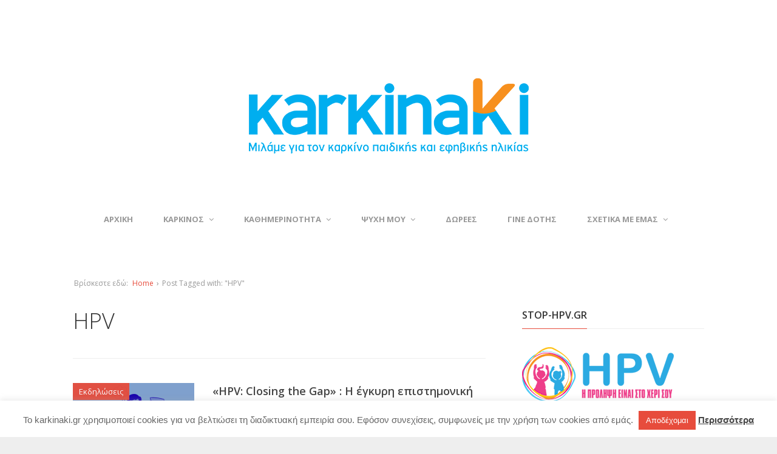

--- FILE ---
content_type: text/html; charset=UTF-8
request_url: https://karkinaki.gr/tag/hpv/
body_size: 25980
content:
<!DOCTYPE html>
<!--[if lt IE 7 ]><html class="ie ie6" lang="el" xmlns:fb="https://www.facebook.com/2008/fbml" xmlns:addthis="https://www.addthis.com/help/api-spec" > <![endif]-->
<!--[if IE 7 ]><html class="ie ie7" lang="el" xmlns:fb="https://www.facebook.com/2008/fbml" xmlns:addthis="https://www.addthis.com/help/api-spec" > <![endif]-->
<!--[if IE 8 ]><html class="ie ie8" lang="el" xmlns:fb="https://www.facebook.com/2008/fbml" xmlns:addthis="https://www.addthis.com/help/api-spec" > <![endif]-->
<!--[if (gte IE 9)|!(IE)]><!--><html lang="el" xmlns:fb="https://www.facebook.com/2008/fbml" xmlns:addthis="https://www.addthis.com/help/api-spec" > <!--<![endif]-->
<head>
	<meta charset="UTF-8">
	<meta name="viewport" content="width=device-width, initial-scale=1">
	<link rel="profile" href="https://gmpg.org/xfn/11">
	<link rel="pingback" href="https://karkinaki.gr/xmlrpc.php">
	<!--[if lt IE 9]>
		<script src="https://html5shim.googlecode.com/svn/trunk/html5.js"></script>
	<![endif]-->
	<title>HPV &#8211; karkinaki.gr | Μιλάμε για τον παιδικό καρκίνο</title>
<meta name='robots' content='max-image-preview:large' />
	<style>img:is([sizes="auto" i], [sizes^="auto," i]) { contain-intrinsic-size: 3000px 1500px }</style>
	<link rel='dns-prefetch' href='//static.addtoany.com' />
<link rel='dns-prefetch' href='//fonts.googleapis.com' />
<link rel="alternate" type="application/rss+xml" title="Ροή RSS &raquo; karkinaki.gr | Μιλάμε για τον παιδικό καρκίνο" href="https://karkinaki.gr/feed/" />
<link rel="alternate" type="application/rss+xml" title="Ροή Σχολίων &raquo; karkinaki.gr | Μιλάμε για τον παιδικό καρκίνο" href="https://karkinaki.gr/comments/feed/" />
<link rel="alternate" type="application/rss+xml" title="Ετικέτα ροής karkinaki.gr | Μιλάμε για τον παιδικό καρκίνο &raquo; HPV" href="https://karkinaki.gr/tag/hpv/feed/" />
<script type="text/javascript">
/* <![CDATA[ */
window._wpemojiSettings = {"baseUrl":"https:\/\/s.w.org\/images\/core\/emoji\/16.0.1\/72x72\/","ext":".png","svgUrl":"https:\/\/s.w.org\/images\/core\/emoji\/16.0.1\/svg\/","svgExt":".svg","source":{"concatemoji":"https:\/\/karkinaki.gr\/wp-includes\/js\/wp-emoji-release.min.js?ver=5e152af2cc4b1356962520d246e04efd"}};
/*! This file is auto-generated */
!function(s,n){var o,i,e;function c(e){try{var t={supportTests:e,timestamp:(new Date).valueOf()};sessionStorage.setItem(o,JSON.stringify(t))}catch(e){}}function p(e,t,n){e.clearRect(0,0,e.canvas.width,e.canvas.height),e.fillText(t,0,0);var t=new Uint32Array(e.getImageData(0,0,e.canvas.width,e.canvas.height).data),a=(e.clearRect(0,0,e.canvas.width,e.canvas.height),e.fillText(n,0,0),new Uint32Array(e.getImageData(0,0,e.canvas.width,e.canvas.height).data));return t.every(function(e,t){return e===a[t]})}function u(e,t){e.clearRect(0,0,e.canvas.width,e.canvas.height),e.fillText(t,0,0);for(var n=e.getImageData(16,16,1,1),a=0;a<n.data.length;a++)if(0!==n.data[a])return!1;return!0}function f(e,t,n,a){switch(t){case"flag":return n(e,"\ud83c\udff3\ufe0f\u200d\u26a7\ufe0f","\ud83c\udff3\ufe0f\u200b\u26a7\ufe0f")?!1:!n(e,"\ud83c\udde8\ud83c\uddf6","\ud83c\udde8\u200b\ud83c\uddf6")&&!n(e,"\ud83c\udff4\udb40\udc67\udb40\udc62\udb40\udc65\udb40\udc6e\udb40\udc67\udb40\udc7f","\ud83c\udff4\u200b\udb40\udc67\u200b\udb40\udc62\u200b\udb40\udc65\u200b\udb40\udc6e\u200b\udb40\udc67\u200b\udb40\udc7f");case"emoji":return!a(e,"\ud83e\udedf")}return!1}function g(e,t,n,a){var r="undefined"!=typeof WorkerGlobalScope&&self instanceof WorkerGlobalScope?new OffscreenCanvas(300,150):s.createElement("canvas"),o=r.getContext("2d",{willReadFrequently:!0}),i=(o.textBaseline="top",o.font="600 32px Arial",{});return e.forEach(function(e){i[e]=t(o,e,n,a)}),i}function t(e){var t=s.createElement("script");t.src=e,t.defer=!0,s.head.appendChild(t)}"undefined"!=typeof Promise&&(o="wpEmojiSettingsSupports",i=["flag","emoji"],n.supports={everything:!0,everythingExceptFlag:!0},e=new Promise(function(e){s.addEventListener("DOMContentLoaded",e,{once:!0})}),new Promise(function(t){var n=function(){try{var e=JSON.parse(sessionStorage.getItem(o));if("object"==typeof e&&"number"==typeof e.timestamp&&(new Date).valueOf()<e.timestamp+604800&&"object"==typeof e.supportTests)return e.supportTests}catch(e){}return null}();if(!n){if("undefined"!=typeof Worker&&"undefined"!=typeof OffscreenCanvas&&"undefined"!=typeof URL&&URL.createObjectURL&&"undefined"!=typeof Blob)try{var e="postMessage("+g.toString()+"("+[JSON.stringify(i),f.toString(),p.toString(),u.toString()].join(",")+"));",a=new Blob([e],{type:"text/javascript"}),r=new Worker(URL.createObjectURL(a),{name:"wpTestEmojiSupports"});return void(r.onmessage=function(e){c(n=e.data),r.terminate(),t(n)})}catch(e){}c(n=g(i,f,p,u))}t(n)}).then(function(e){for(var t in e)n.supports[t]=e[t],n.supports.everything=n.supports.everything&&n.supports[t],"flag"!==t&&(n.supports.everythingExceptFlag=n.supports.everythingExceptFlag&&n.supports[t]);n.supports.everythingExceptFlag=n.supports.everythingExceptFlag&&!n.supports.flag,n.DOMReady=!1,n.readyCallback=function(){n.DOMReady=!0}}).then(function(){return e}).then(function(){var e;n.supports.everything||(n.readyCallback(),(e=n.source||{}).concatemoji?t(e.concatemoji):e.wpemoji&&e.twemoji&&(t(e.twemoji),t(e.wpemoji)))}))}((window,document),window._wpemojiSettings);
/* ]]> */
</script>
<link rel='stylesheet' id='g7-shortcodes-css' href='https://karkinaki.gr/wp-content/plugins/g7-shortcodes/shortcodes.css?ver=5e152af2cc4b1356962520d246e04efd' type='text/css' media='all' />
<style id='wp-emoji-styles-inline-css' type='text/css'>

	img.wp-smiley, img.emoji {
		display: inline !important;
		border: none !important;
		box-shadow: none !important;
		height: 1em !important;
		width: 1em !important;
		margin: 0 0.07em !important;
		vertical-align: -0.1em !important;
		background: none !important;
		padding: 0 !important;
	}
</style>
<link rel='stylesheet' id='wp-block-library-css' href='https://karkinaki.gr/wp-includes/css/dist/block-library/style.min.css?ver=5e152af2cc4b1356962520d246e04efd' type='text/css' media='all' />
<style id='classic-theme-styles-inline-css' type='text/css'>
/*! This file is auto-generated */
.wp-block-button__link{color:#fff;background-color:#32373c;border-radius:9999px;box-shadow:none;text-decoration:none;padding:calc(.667em + 2px) calc(1.333em + 2px);font-size:1.125em}.wp-block-file__button{background:#32373c;color:#fff;text-decoration:none}
</style>
<style id='global-styles-inline-css' type='text/css'>
:root{--wp--preset--aspect-ratio--square: 1;--wp--preset--aspect-ratio--4-3: 4/3;--wp--preset--aspect-ratio--3-4: 3/4;--wp--preset--aspect-ratio--3-2: 3/2;--wp--preset--aspect-ratio--2-3: 2/3;--wp--preset--aspect-ratio--16-9: 16/9;--wp--preset--aspect-ratio--9-16: 9/16;--wp--preset--color--black: #000000;--wp--preset--color--cyan-bluish-gray: #abb8c3;--wp--preset--color--white: #ffffff;--wp--preset--color--pale-pink: #f78da7;--wp--preset--color--vivid-red: #cf2e2e;--wp--preset--color--luminous-vivid-orange: #ff6900;--wp--preset--color--luminous-vivid-amber: #fcb900;--wp--preset--color--light-green-cyan: #7bdcb5;--wp--preset--color--vivid-green-cyan: #00d084;--wp--preset--color--pale-cyan-blue: #8ed1fc;--wp--preset--color--vivid-cyan-blue: #0693e3;--wp--preset--color--vivid-purple: #9b51e0;--wp--preset--gradient--vivid-cyan-blue-to-vivid-purple: linear-gradient(135deg,rgba(6,147,227,1) 0%,rgb(155,81,224) 100%);--wp--preset--gradient--light-green-cyan-to-vivid-green-cyan: linear-gradient(135deg,rgb(122,220,180) 0%,rgb(0,208,130) 100%);--wp--preset--gradient--luminous-vivid-amber-to-luminous-vivid-orange: linear-gradient(135deg,rgba(252,185,0,1) 0%,rgba(255,105,0,1) 100%);--wp--preset--gradient--luminous-vivid-orange-to-vivid-red: linear-gradient(135deg,rgba(255,105,0,1) 0%,rgb(207,46,46) 100%);--wp--preset--gradient--very-light-gray-to-cyan-bluish-gray: linear-gradient(135deg,rgb(238,238,238) 0%,rgb(169,184,195) 100%);--wp--preset--gradient--cool-to-warm-spectrum: linear-gradient(135deg,rgb(74,234,220) 0%,rgb(151,120,209) 20%,rgb(207,42,186) 40%,rgb(238,44,130) 60%,rgb(251,105,98) 80%,rgb(254,248,76) 100%);--wp--preset--gradient--blush-light-purple: linear-gradient(135deg,rgb(255,206,236) 0%,rgb(152,150,240) 100%);--wp--preset--gradient--blush-bordeaux: linear-gradient(135deg,rgb(254,205,165) 0%,rgb(254,45,45) 50%,rgb(107,0,62) 100%);--wp--preset--gradient--luminous-dusk: linear-gradient(135deg,rgb(255,203,112) 0%,rgb(199,81,192) 50%,rgb(65,88,208) 100%);--wp--preset--gradient--pale-ocean: linear-gradient(135deg,rgb(255,245,203) 0%,rgb(182,227,212) 50%,rgb(51,167,181) 100%);--wp--preset--gradient--electric-grass: linear-gradient(135deg,rgb(202,248,128) 0%,rgb(113,206,126) 100%);--wp--preset--gradient--midnight: linear-gradient(135deg,rgb(2,3,129) 0%,rgb(40,116,252) 100%);--wp--preset--font-size--small: 13px;--wp--preset--font-size--medium: 20px;--wp--preset--font-size--large: 36px;--wp--preset--font-size--x-large: 42px;--wp--preset--spacing--20: 0.44rem;--wp--preset--spacing--30: 0.67rem;--wp--preset--spacing--40: 1rem;--wp--preset--spacing--50: 1.5rem;--wp--preset--spacing--60: 2.25rem;--wp--preset--spacing--70: 3.38rem;--wp--preset--spacing--80: 5.06rem;--wp--preset--shadow--natural: 6px 6px 9px rgba(0, 0, 0, 0.2);--wp--preset--shadow--deep: 12px 12px 50px rgba(0, 0, 0, 0.4);--wp--preset--shadow--sharp: 6px 6px 0px rgba(0, 0, 0, 0.2);--wp--preset--shadow--outlined: 6px 6px 0px -3px rgba(255, 255, 255, 1), 6px 6px rgba(0, 0, 0, 1);--wp--preset--shadow--crisp: 6px 6px 0px rgba(0, 0, 0, 1);}:where(.is-layout-flex){gap: 0.5em;}:where(.is-layout-grid){gap: 0.5em;}body .is-layout-flex{display: flex;}.is-layout-flex{flex-wrap: wrap;align-items: center;}.is-layout-flex > :is(*, div){margin: 0;}body .is-layout-grid{display: grid;}.is-layout-grid > :is(*, div){margin: 0;}:where(.wp-block-columns.is-layout-flex){gap: 2em;}:where(.wp-block-columns.is-layout-grid){gap: 2em;}:where(.wp-block-post-template.is-layout-flex){gap: 1.25em;}:where(.wp-block-post-template.is-layout-grid){gap: 1.25em;}.has-black-color{color: var(--wp--preset--color--black) !important;}.has-cyan-bluish-gray-color{color: var(--wp--preset--color--cyan-bluish-gray) !important;}.has-white-color{color: var(--wp--preset--color--white) !important;}.has-pale-pink-color{color: var(--wp--preset--color--pale-pink) !important;}.has-vivid-red-color{color: var(--wp--preset--color--vivid-red) !important;}.has-luminous-vivid-orange-color{color: var(--wp--preset--color--luminous-vivid-orange) !important;}.has-luminous-vivid-amber-color{color: var(--wp--preset--color--luminous-vivid-amber) !important;}.has-light-green-cyan-color{color: var(--wp--preset--color--light-green-cyan) !important;}.has-vivid-green-cyan-color{color: var(--wp--preset--color--vivid-green-cyan) !important;}.has-pale-cyan-blue-color{color: var(--wp--preset--color--pale-cyan-blue) !important;}.has-vivid-cyan-blue-color{color: var(--wp--preset--color--vivid-cyan-blue) !important;}.has-vivid-purple-color{color: var(--wp--preset--color--vivid-purple) !important;}.has-black-background-color{background-color: var(--wp--preset--color--black) !important;}.has-cyan-bluish-gray-background-color{background-color: var(--wp--preset--color--cyan-bluish-gray) !important;}.has-white-background-color{background-color: var(--wp--preset--color--white) !important;}.has-pale-pink-background-color{background-color: var(--wp--preset--color--pale-pink) !important;}.has-vivid-red-background-color{background-color: var(--wp--preset--color--vivid-red) !important;}.has-luminous-vivid-orange-background-color{background-color: var(--wp--preset--color--luminous-vivid-orange) !important;}.has-luminous-vivid-amber-background-color{background-color: var(--wp--preset--color--luminous-vivid-amber) !important;}.has-light-green-cyan-background-color{background-color: var(--wp--preset--color--light-green-cyan) !important;}.has-vivid-green-cyan-background-color{background-color: var(--wp--preset--color--vivid-green-cyan) !important;}.has-pale-cyan-blue-background-color{background-color: var(--wp--preset--color--pale-cyan-blue) !important;}.has-vivid-cyan-blue-background-color{background-color: var(--wp--preset--color--vivid-cyan-blue) !important;}.has-vivid-purple-background-color{background-color: var(--wp--preset--color--vivid-purple) !important;}.has-black-border-color{border-color: var(--wp--preset--color--black) !important;}.has-cyan-bluish-gray-border-color{border-color: var(--wp--preset--color--cyan-bluish-gray) !important;}.has-white-border-color{border-color: var(--wp--preset--color--white) !important;}.has-pale-pink-border-color{border-color: var(--wp--preset--color--pale-pink) !important;}.has-vivid-red-border-color{border-color: var(--wp--preset--color--vivid-red) !important;}.has-luminous-vivid-orange-border-color{border-color: var(--wp--preset--color--luminous-vivid-orange) !important;}.has-luminous-vivid-amber-border-color{border-color: var(--wp--preset--color--luminous-vivid-amber) !important;}.has-light-green-cyan-border-color{border-color: var(--wp--preset--color--light-green-cyan) !important;}.has-vivid-green-cyan-border-color{border-color: var(--wp--preset--color--vivid-green-cyan) !important;}.has-pale-cyan-blue-border-color{border-color: var(--wp--preset--color--pale-cyan-blue) !important;}.has-vivid-cyan-blue-border-color{border-color: var(--wp--preset--color--vivid-cyan-blue) !important;}.has-vivid-purple-border-color{border-color: var(--wp--preset--color--vivid-purple) !important;}.has-vivid-cyan-blue-to-vivid-purple-gradient-background{background: var(--wp--preset--gradient--vivid-cyan-blue-to-vivid-purple) !important;}.has-light-green-cyan-to-vivid-green-cyan-gradient-background{background: var(--wp--preset--gradient--light-green-cyan-to-vivid-green-cyan) !important;}.has-luminous-vivid-amber-to-luminous-vivid-orange-gradient-background{background: var(--wp--preset--gradient--luminous-vivid-amber-to-luminous-vivid-orange) !important;}.has-luminous-vivid-orange-to-vivid-red-gradient-background{background: var(--wp--preset--gradient--luminous-vivid-orange-to-vivid-red) !important;}.has-very-light-gray-to-cyan-bluish-gray-gradient-background{background: var(--wp--preset--gradient--very-light-gray-to-cyan-bluish-gray) !important;}.has-cool-to-warm-spectrum-gradient-background{background: var(--wp--preset--gradient--cool-to-warm-spectrum) !important;}.has-blush-light-purple-gradient-background{background: var(--wp--preset--gradient--blush-light-purple) !important;}.has-blush-bordeaux-gradient-background{background: var(--wp--preset--gradient--blush-bordeaux) !important;}.has-luminous-dusk-gradient-background{background: var(--wp--preset--gradient--luminous-dusk) !important;}.has-pale-ocean-gradient-background{background: var(--wp--preset--gradient--pale-ocean) !important;}.has-electric-grass-gradient-background{background: var(--wp--preset--gradient--electric-grass) !important;}.has-midnight-gradient-background{background: var(--wp--preset--gradient--midnight) !important;}.has-small-font-size{font-size: var(--wp--preset--font-size--small) !important;}.has-medium-font-size{font-size: var(--wp--preset--font-size--medium) !important;}.has-large-font-size{font-size: var(--wp--preset--font-size--large) !important;}.has-x-large-font-size{font-size: var(--wp--preset--font-size--x-large) !important;}
:where(.wp-block-post-template.is-layout-flex){gap: 1.25em;}:where(.wp-block-post-template.is-layout-grid){gap: 1.25em;}
:where(.wp-block-columns.is-layout-flex){gap: 2em;}:where(.wp-block-columns.is-layout-grid){gap: 2em;}
:root :where(.wp-block-pullquote){font-size: 1.5em;line-height: 1.6;}
</style>
<link rel='stylesheet' id='contact-form-7-css' href='https://karkinaki.gr/wp-content/plugins/contact-form-7/includes/css/styles.css?ver=6.1.4' type='text/css' media='all' />
<link rel='stylesheet' id='cookie-law-info-css' href='https://karkinaki.gr/wp-content/plugins/cookie-law-info/legacy/public/css/cookie-law-info-public.css?ver=3.3.9.1' type='text/css' media='all' />
<link rel='stylesheet' id='cookie-law-info-gdpr-css' href='https://karkinaki.gr/wp-content/plugins/cookie-law-info/legacy/public/css/cookie-law-info-gdpr.css?ver=3.3.9.1' type='text/css' media='all' />
<link rel='stylesheet' id='hm-wcdon-frontend-styles-css' href='https://karkinaki.gr/wp-content/plugins/donations-for-woocommerce/css/frontend.css?ver=5e152af2cc4b1356962520d246e04efd' type='text/css' media='all' />
<link rel='stylesheet' id='woocommerce-layout-css' href='https://karkinaki.gr/wp-content/plugins/woocommerce/assets/css/woocommerce-layout.css?ver=10.4.3' type='text/css' media='all' />
<link rel='stylesheet' id='woocommerce-smallscreen-css' href='https://karkinaki.gr/wp-content/plugins/woocommerce/assets/css/woocommerce-smallscreen.css?ver=10.4.3' type='text/css' media='only screen and (max-width: 768px)' />
<link rel='stylesheet' id='woocommerce-general-css' href='https://karkinaki.gr/wp-content/plugins/woocommerce/assets/css/woocommerce.css?ver=10.4.3' type='text/css' media='all' />
<style id='woocommerce-inline-inline-css' type='text/css'>
.woocommerce form .form-row .required { visibility: visible; }
</style>
<link rel='stylesheet' id='bootstrap-css' href='https://karkinaki.gr/wp-content/themes/karkinaki16/css/bootstrap.min.css?ver=5e152af2cc4b1356962520d246e04efd' type='text/css' media='all' />
<link rel='stylesheet' id='font-awesome-css' href='https://karkinaki.gr/wp-content/themes/karkinaki16/css/font-awesome.min.css?ver=5e152af2cc4b1356962520d246e04efd' type='text/css' media='all' />
<link rel='stylesheet' id='font-open-sans-css' href='//fonts.googleapis.com/css?family=Open+Sans%3A300%2C400%2C600%2C700%2C300italic%2C400italic%2C600italic%2C700italic&#038;subset=latin%2Ccyrillic&#038;ver=5e152af2cc4b1356962520d246e04efd' type='text/css' media='all' />
<link rel='stylesheet' id='main-style-css' href='https://karkinaki.gr/wp-content/themes/karkinaki16/style.css?ver=1.6' type='text/css' media='all' />
<link rel='stylesheet' id='color-css' href='https://karkinaki.gr/?css=1&#038;ver=5e152af2cc4b1356962520d246e04efd' type='text/css' media='all' />
<link rel='stylesheet' id='prettyPhoto-css' href='https://karkinaki.gr/wp-content/themes/karkinaki16/css/prettyPhoto.css?ver=5e152af2cc4b1356962520d246e04efd' type='text/css' media='all' />
<link rel='stylesheet' id='addthis_all_pages-css' href='https://karkinaki.gr/wp-content/plugins/addthis/frontend/build/addthis_wordpress_public.min.css?ver=5e152af2cc4b1356962520d246e04efd' type='text/css' media='all' />
<link rel='stylesheet' id='addtoany-css' href='https://karkinaki.gr/wp-content/plugins/add-to-any/addtoany.min.css?ver=1.16' type='text/css' media='all' />
<script type="text/javascript" src="https://karkinaki.gr/wp-includes/js/jquery/jquery.min.js?ver=3.7.1" id="jquery-core-js"></script>
<script type="text/javascript" src="https://karkinaki.gr/wp-includes/js/jquery/jquery-migrate.min.js?ver=3.4.1" id="jquery-migrate-js"></script>
<script type="text/javascript" id="addtoany-core-js-before">
/* <![CDATA[ */
window.a2a_config=window.a2a_config||{};a2a_config.callbacks=[];a2a_config.overlays=[];a2a_config.templates={};a2a_localize = {
	Share: "Μοιραστείτε",
	Save: "Αποθήκευση",
	Subscribe: "Εγγραφείτε",
	Email: "Email",
	Bookmark: "Προσθήκη στα Αγαπημένα",
	ShowAll: "Προβολή όλων",
	ShowLess: "Προβολή λιγότερων",
	FindServices: "Αναζήτηση υπηρεσίας(ιών)",
	FindAnyServiceToAddTo: "Άμεση προσθήκη κάθε υπηρεσίας",
	PoweredBy: "Powered by",
	ShareViaEmail: "Μοιραστείτε μέσω e-mail",
	SubscribeViaEmail: "Εγγραφείτε μέσω e-mail",
	BookmarkInYourBrowser: "Προσθήκη στα Αγαπημένα μέσα από τον σελιδοδείκτη σας",
	BookmarkInstructions: "Πατήστε Ctrl+D or \u2318+D για να προσθέσετε τη σελίδα στα Αγαπημένα σας",
	AddToYourFavorites: "Προσθήκη στα Αγαπημένα",
	SendFromWebOrProgram: "Αποστολή από οποιοδήποτε e-mail διεύθυνση ή e-mail πρόγραμμα",
	EmailProgram: "E-mail πρόγραμμα",
	More: "Περισσότερα &#8230;",
	ThanksForSharing: "Ευχαριστώ για την κοινοποίηση!",
	ThanksForFollowing: "Ευχαριστώ που με ακολουθείτε!"
};
/* ]]> */
</script>
<script type="text/javascript" defer src="https://static.addtoany.com/menu/page.js" id="addtoany-core-js"></script>
<script type="text/javascript" defer src="https://karkinaki.gr/wp-content/plugins/add-to-any/addtoany.min.js?ver=1.1" id="addtoany-jquery-js"></script>
<script type="text/javascript" id="cookie-law-info-js-extra">
/* <![CDATA[ */
var Cli_Data = {"nn_cookie_ids":[],"cookielist":[],"non_necessary_cookies":[],"ccpaEnabled":"","ccpaRegionBased":"","ccpaBarEnabled":"","strictlyEnabled":["necessary","obligatoire"],"ccpaType":"gdpr","js_blocking":"","custom_integration":"","triggerDomRefresh":"","secure_cookies":""};
var cli_cookiebar_settings = {"animate_speed_hide":"500","animate_speed_show":"500","background":"#FFF","border":"#b1a6a6c2","border_on":"","button_1_button_colour":"#e74c3c","button_1_button_hover":"#b93d30","button_1_link_colour":"#fff","button_1_as_button":"1","button_1_new_win":"","button_2_button_colour":"#333","button_2_button_hover":"#292929","button_2_link_colour":"#444","button_2_as_button":"","button_2_hidebar":"1","button_3_button_colour":"#000","button_3_button_hover":"#000000","button_3_link_colour":"#fff","button_3_as_button":"1","button_3_new_win":"","button_4_button_colour":"#000","button_4_button_hover":"#000000","button_4_link_colour":"#fff","button_4_as_button":"1","button_7_button_colour":"#61a229","button_7_button_hover":"#4e8221","button_7_link_colour":"#fff","button_7_as_button":"1","button_7_new_win":"","font_family":"Tahoma, Geneva, sans-serif","header_fix":"","notify_animate_hide":"1","notify_animate_show":"","notify_div_id":"#cookie-law-info-bar","notify_position_horizontal":"right","notify_position_vertical":"bottom","scroll_close":"","scroll_close_reload":"","accept_close_reload":"","reject_close_reload":"","showagain_tab":"","showagain_background":"#fff","showagain_border":"#000","showagain_div_id":"#cookie-law-info-again","showagain_x_position":"100px","text":"#666666","show_once_yn":"","show_once":"10000","logging_on":"","as_popup":"","popup_overlay":"1","bar_heading_text":"","cookie_bar_as":"banner","popup_showagain_position":"bottom-right","widget_position":"left"};
var log_object = {"ajax_url":"https:\/\/karkinaki.gr\/wp-admin\/admin-ajax.php"};
/* ]]> */
</script>
<script type="text/javascript" src="https://karkinaki.gr/wp-content/plugins/cookie-law-info/legacy/public/js/cookie-law-info-public.js?ver=3.3.9.1" id="cookie-law-info-js"></script>
<script type="text/javascript" src="https://karkinaki.gr/wp-content/plugins/woocommerce/assets/js/jquery-blockui/jquery.blockUI.min.js?ver=2.7.0-wc.10.4.3" id="wc-jquery-blockui-js" defer="defer" data-wp-strategy="defer"></script>
<script type="text/javascript" id="wc-add-to-cart-js-extra">
/* <![CDATA[ */
var wc_add_to_cart_params = {"ajax_url":"\/wp-admin\/admin-ajax.php","wc_ajax_url":"\/?wc-ajax=%%endpoint%%","i18n_view_cart":"\u03a0\u03c1\u03bf\u03b2\u03bf\u03bb\u03ae \u03ba\u03b1\u03bb\u03b1\u03b8\u03b9\u03bf\u03cd","cart_url":"https:\/\/karkinaki.gr\/cart\/","is_cart":"","cart_redirect_after_add":"yes"};
/* ]]> */
</script>
<script type="text/javascript" src="https://karkinaki.gr/wp-content/plugins/woocommerce/assets/js/frontend/add-to-cart.min.js?ver=10.4.3" id="wc-add-to-cart-js" defer="defer" data-wp-strategy="defer"></script>
<script type="text/javascript" src="https://karkinaki.gr/wp-content/plugins/woocommerce/assets/js/js-cookie/js.cookie.min.js?ver=2.1.4-wc.10.4.3" id="wc-js-cookie-js" defer="defer" data-wp-strategy="defer"></script>
<script type="text/javascript" id="woocommerce-js-extra">
/* <![CDATA[ */
var woocommerce_params = {"ajax_url":"\/wp-admin\/admin-ajax.php","wc_ajax_url":"\/?wc-ajax=%%endpoint%%","i18n_password_show":"\u0395\u03bc\u03c6\u03ac\u03bd\u03b9\u03c3\u03b7 \u03c3\u03c5\u03bd\u03b8\u03b7\u03bc\u03b1\u03c4\u03b9\u03ba\u03bf\u03cd","i18n_password_hide":"\u0391\u03c0\u03cc\u03ba\u03c1\u03c5\u03c8\u03b7 \u03c3\u03c5\u03bd\u03b8\u03b7\u03bc\u03b1\u03c4\u03b9\u03ba\u03bf\u03cd"};
/* ]]> */
</script>
<script type="text/javascript" src="https://karkinaki.gr/wp-content/plugins/woocommerce/assets/js/frontend/woocommerce.min.js?ver=10.4.3" id="woocommerce-js" defer="defer" data-wp-strategy="defer"></script>
<script type="text/javascript" src="https://karkinaki.gr/wp-content/plugins/woocommerce/assets/js/prettyPhoto/jquery.prettyPhoto.min.js?ver=3.1.6-wc.10.4.3" id="wc-prettyPhoto-js" defer="defer" data-wp-strategy="defer"></script>
<link rel="https://api.w.org/" href="https://karkinaki.gr/wp-json/" /><link rel="alternate" title="JSON" type="application/json" href="https://karkinaki.gr/wp-json/wp/v2/tags/509" />	<noscript><style>.woocommerce-product-gallery{ opacity: 1 !important; }</style></noscript>
	<link rel="icon" href="https://karkinaki.gr/wp-content/uploads/2022/11/cropped-karkinaki-icon-32x32.png" sizes="32x32" />
<link rel="icon" href="https://karkinaki.gr/wp-content/uploads/2022/11/cropped-karkinaki-icon-192x192.png" sizes="192x192" />
<link rel="apple-touch-icon" href="https://karkinaki.gr/wp-content/uploads/2022/11/cropped-karkinaki-icon-180x180.png" />
<meta name="msapplication-TileImage" content="https://karkinaki.gr/wp-content/uploads/2022/11/cropped-karkinaki-icon-270x270.png" />
		<style type="text/css" id="wp-custom-css">
			.block-meta {
  visibility: hidden;
}
		</style>
		</head>

<body data-rsssl=1 class="archive tag tag-hpv tag-509 wp-theme-karkinaki16 theme-karkinaki16 woocommerce-no-js stretched">
	<div id="wrapper">
		<div class="container">

			<header id="top">
				<p id="logo"><a href="https://karkinaki.gr/" rel="home"><img src="https://karkinaki.gr/wp-content/uploads/2022/11/karkinaki-logo.png" alt="karkinaki.gr | Μιλάμε για τον παιδικό καρκίνο"></a></p>			</header>

			<nav id="mainnav">
				<ul id="mainmenu" class=""><li id="menu-item-3542" class="menu-item menu-item-type-custom menu-item-object-custom menu-item-home menu-item-3542"><a href="https://karkinaki.gr/">ΑΡΧΙΚΗ</a></li>
<li id="menu-item-4091" class="menu-item menu-item-type-post_type menu-item-object-page menu-item-has-children menu-item-4091"><a href="https://karkinaki.gr/blog/paidikos_karkinos/">ΚΑΡΚΙΝΟΣ</a>
<ul class="sub-menu">
	<li id="menu-item-6884" class="menu-item menu-item-type-taxonomy menu-item-object-category menu-item-6884"><a href="https://karkinaki.gr/category/karkinos-paidikis-ilikias/">Καρκίνος της Παιδικής Ηλικίας</a></li>
	<li id="menu-item-6883" class="menu-item menu-item-type-taxonomy menu-item-object-category menu-item-6883"><a href="https://karkinaki.gr/category/megali-asthenia/">Η Μεγάλη Ασθένεια</a></li>
	<li id="menu-item-13134" class="menu-item menu-item-type-post_type menu-item-object-page menu-item-13134"><a href="https://karkinaki.gr/ekdoseis/">Εκδόσεις</a></li>
</ul>
</li>
<li id="menu-item-3544" class="menu-item menu-item-type-custom menu-item-object-custom menu-item-has-children menu-item-3544"><a href="#">ΚΑΘΗΜΕΡΙΝΟΤΗΤΑ</a>
<ul class="sub-menu">
	<li id="menu-item-8910" class="menu-item menu-item-type-taxonomy menu-item-object-category menu-item-8910"><a href="https://karkinaki.gr/category/paixnidi-ekdhlwseis/">Εκδηλώσεις</a></li>
	<li id="menu-item-3545" class="menu-item menu-item-type-taxonomy menu-item-object-category menu-item-3545"><a href="https://karkinaki.gr/category/diatrofi/">Διατροφή</a></li>
	<li id="menu-item-3547" class="menu-item menu-item-type-taxonomy menu-item-object-category menu-item-has-children menu-item-3547"><a href="https://karkinaki.gr/category/syntages/">Συνταγές</a>
	<ul class="sub-menu">
		<li id="menu-item-6885" class="menu-item menu-item-type-taxonomy menu-item-object-category menu-item-6885"><a href="https://karkinaki.gr/category/sintages-paidi/">Συνταγές για το παιδί σε χημειοθεραπεία</a></li>
		<li id="menu-item-6886" class="menu-item menu-item-type-taxonomy menu-item-object-category menu-item-6886"><a href="https://karkinaki.gr/category/sintages-synodos/">Συνταγές για το συνοδό</a></li>
	</ul>
</li>
	<li id="menu-item-3549" class="menu-item menu-item-type-taxonomy menu-item-object-category menu-item-3549"><a href="https://karkinaki.gr/category/protaseis/">Προτάσεις</a></li>
	<li id="menu-item-3546" class="menu-item menu-item-type-taxonomy menu-item-object-category menu-item-3546"><a href="https://karkinaki.gr/category/%cf%87%cf%81%ce%b7%cf%83%cf%84%ce%b9%ce%ba%ce%ac/">Χρηστικά</a></li>
	<li id="menu-item-4468" class="menu-item menu-item-type-taxonomy menu-item-object-category menu-item-4468"><a href="https://karkinaki.gr/category/news/">Νέα</a></li>
</ul>
</li>
<li id="menu-item-11926" class="menu-item menu-item-type-custom menu-item-object-custom menu-item-has-children menu-item-11926"><a href="#">ΨΥΧΗ ΜΟΥ</a>
<ul class="sub-menu">
	<li id="menu-item-11924" class="menu-item menu-item-type-post_type menu-item-object-page menu-item-11924"><a href="https://karkinaki.gr/%cf%85%cf%80%ce%bf%cf%83%cf%84%ce%ae%cf%81%ce%b9%ce%be%ce%b7/%cf%88%cf%85%cf%87%ce%bf%ce%bb%ce%bf%ce%b3%ce%b9%ce%ba%ce%ae-%cf%85%cf%80%ce%bf%cf%83%cf%84%ce%ae%cf%81%ce%b9%ce%be%ce%b7/">Ψυχολογική Υποστήριξη</a></li>
	<li id="menu-item-11922" class="menu-item menu-item-type-post_type menu-item-object-page menu-item-11922"><a href="https://karkinaki.gr/%cf%85%cf%80%ce%bf%cf%83%cf%84%ce%ae%cf%81%ce%b9%ce%be%ce%b7/%ce%b5%ce%ba%cf%80%ce%b1%ce%b9%ce%b4%ce%b5%cf%85%cf%84%ce%b9%ce%ba%ce%ad%cf%82-%ce%bf%ce%bc%ce%ac%ce%b4%ce%b5%cf%82/">Εκπαιδευτικές Ομάδες</a></li>
	<li id="menu-item-11923" class="menu-item menu-item-type-post_type menu-item-object-page menu-item-11923"><a href="https://karkinaki.gr/%cf%85%cf%80%ce%bf%cf%83%cf%84%ce%ae%cf%81%ce%b9%ce%be%ce%b7/%ce%ba%ce%bf%ce%b9%ce%bd%cf%89%ce%bd%ce%b9%ce%ba%ce%ae-%cf%85%cf%80%ce%b7%cf%81%ce%b5%cf%83%ce%af%ce%b1/">Κοινωνική Υπηρεσία</a></li>
	<li id="menu-item-11925" class="menu-item menu-item-type-taxonomy menu-item-object-category menu-item-11925"><a href="https://karkinaki.gr/category/ypostirixi-apantiseis/">Αρθρογραφία</a></li>
</ul>
</li>
<li id="menu-item-6446" class="menu-item menu-item-type-post_type menu-item-object-page menu-item-6446"><a href="https://karkinaki.gr/stirixte-mas/">Δωρεες</a></li>
<li id="menu-item-8342" class="menu-item menu-item-type-post_type menu-item-object-page menu-item-8342"><a href="https://karkinaki.gr/gine-dotis/">Γινε δοτης</a></li>
<li id="menu-item-9105" class="menu-item menu-item-type-custom menu-item-object-custom menu-item-has-children menu-item-9105"><a href="#">ΣΧΕΤΙΚΑ ΜΕ ΕΜΑΣ</a>
<ul class="sub-menu">
	<li id="menu-item-9106" class="menu-item menu-item-type-post_type menu-item-object-page menu-item-has-children menu-item-9106"><a href="https://karkinaki.gr/amke-karkinaki/">ΑΜΚΕ ΚΑΡΚΙΝΑΚΙ</a>
	<ul class="sub-menu">
		<li id="menu-item-12564" class="menu-item menu-item-type-post_type menu-item-object-page menu-item-12564"><a href="https://karkinaki.gr/amke-karkinaki/advisory-board/">Advisory Board</a></li>
		<li id="menu-item-12808" class="menu-item menu-item-type-custom menu-item-object-custom menu-item-12808"><a href="https://karkinaki.gr/wp-content/uploads/2024/02/kodikas-deontologias-karkinaki.gr_.pdf">Κώδικας Δεοντολογίας</a></li>
		<li id="menu-item-13149" class="menu-item menu-item-type-post_type menu-item-object-page menu-item-13149"><a href="https://karkinaki.gr/amke-karkinaki/politiki-prostasias-paidiou-amke-karkinaki/">Πολιτική Προστασίας παιδιού</a></li>
	</ul>
</li>
	<li id="menu-item-9107" class="menu-item menu-item-type-post_type menu-item-object-page menu-item-9107"><a href="https://karkinaki.gr/katastatiko/">ΚΑΤΑΣΤΑΤΙΚΟ</a></li>
	<li id="menu-item-12956" class="menu-item menu-item-type-post_type menu-item-object-page menu-item-12956"><a href="https://karkinaki.gr/newsletter/">NEWSLETTER</a></li>
	<li id="menu-item-9108" class="menu-item menu-item-type-post_type menu-item-object-page menu-item-9108"><a href="https://karkinaki.gr/apologismos/">ΑΠΟΛΟΓΙΣΜΟΣ</a></li>
	<li id="menu-item-9109" class="menu-item menu-item-type-post_type menu-item-object-page menu-item-9109"><a href="https://karkinaki.gr/draseis/">ΔΡΑΣΕΙΣ</a></li>
	<li id="menu-item-9110" class="menu-item menu-item-type-post_type menu-item-object-page menu-item-9110"><a href="https://karkinaki.gr/meli/">ΜΕΛΗ</a></li>
	<li id="menu-item-12392" class="menu-item menu-item-type-post_type menu-item-object-page menu-item-12392"><a href="https://karkinaki.gr/gine-melos/">ΓΙΝΕ ΜΕΛΟΣ</a></li>
	<li id="menu-item-8343" class="menu-item menu-item-type-post_type menu-item-object-page menu-item-8343"><a href="https://karkinaki.gr/epikoinonia/">ΕΠΙΚΟΙΝΩΝΙΑ</a></li>
</ul>
</li>
</ul>			</nav>

			
			<main>
				<div class="breadcrumb"><span class="breadcrumb-lead">Βρίσκεστε εδώ:</span> <a href="https://karkinaki.gr/">Home</a> &rsaquo; <span>Post Tagged with: &quot;HPV&quot;</span></div>
<div class="row"><div id="content" class="col-md-8">
	
		<header class="archive-header">
			<h1 class="page-title">HPV</h1>
					</header>

		<div class="posts blog-small">
							<article id="post-13198" class=" cat-27 post-13198 post type-post status-publish format-standard has-post-thumbnail hentry category-paixnidi-ekdhlwseis tag-featured tag-hpv tag-642 tag-134">

		<div class="entry-image">
				<div class="entry-category">
			<a href="https://karkinaki.gr/category/paixnidi-ekdhlwseis/">Εκδηλώσεις</a>		</div>
				<a href="https://karkinaki.gr/paixnidi-ekdhlwseis/hpv-closing-the-gap-%ce%b7-%ce%ad%ce%b3%ce%ba%cf%85%cf%81%ce%b7-%ce%b5%cf%80%ce%b9%cf%83%cf%84%ce%b7%ce%bc%ce%bf%ce%bd%ce%b9%ce%ba%ce%ae-%ce%b3%ce%bd%cf%8e%cf%83%ce%b7-%ce%b4%ce%af/"><img src="https://karkinaki.gr/wp-content/uploads/2025/11/Vaccine-HPV-200x150.webp" alt="«HPV: Closing the Gap» : Η έγκυρη επιστημονική γνώση δίνει δύναμη στους εκπροσώπους των ασθενών με καρκίνο" width="200" height="150"><div class="overlay"><i class="fa fa-plus-circle"></i></div></a>	</div>
	
	<div class="entry-main">
		
		<h2 class="entry-title">
			<a href="https://karkinaki.gr/paixnidi-ekdhlwseis/hpv-closing-the-gap-%ce%b7-%ce%ad%ce%b3%ce%ba%cf%85%cf%81%ce%b7-%ce%b5%cf%80%ce%b9%cf%83%cf%84%ce%b7%ce%bc%ce%bf%ce%bd%ce%b9%ce%ba%ce%ae-%ce%b3%ce%bd%cf%8e%cf%83%ce%b7-%ce%b4%ce%af/">«HPV: Closing the Gap» : Η έγκυρη επιστημονική γνώση δίνει δύναμη στους εκπροσώπους των ασθενών με καρκίνο</a>
		</h2>

				<div class="entry-meta">
			
			
							<span class="entry-comments">
				<a href="https://karkinaki.gr/paixnidi-ekdhlwseis/hpv-closing-the-gap-%ce%b7-%ce%ad%ce%b3%ce%ba%cf%85%cf%81%ce%b7-%ce%b5%cf%80%ce%b9%cf%83%cf%84%ce%b7%ce%bc%ce%bf%ce%bd%ce%b9%ce%ba%ce%ae-%ce%b3%ce%bd%cf%8e%cf%83%ce%b7-%ce%b4%ce%af/#respond">
					<i class="fa fa-comments-o"></i>
					0
				</a>
			</span>			
							<span class="vcard">
				<a class="url fn" href="https://karkinaki.gr/author/karkinaki/">
					<i class="fa fa-user"></i>
					<span>karkinaki</span>
				</a>
			</span>					</div>
		
				<div class="entry-content">Η Ελληνική Ομοσπονδία Καρκίνου &#8211; ΕΛΛΟΚ, στο πλαίσιο της στρατηγικής της για την ενδυνάμωση των εκπροσώπων των συλλόγων ασθενών και σε συνεργασία με την Αστική Μη Κερδοσκοπική Εταιρεία «ΚΑΡΚΙΝΑΚΙ – Ενημέρωση για τον καρκίνο στην παιδική και εφηβική ηλικία», διοργάνωσε&hellip;</div>
		
					<a class="btn readmore" href="https://karkinaki.gr/paixnidi-ekdhlwseis/hpv-closing-the-gap-%ce%b7-%ce%ad%ce%b3%ce%ba%cf%85%cf%81%ce%b7-%ce%b5%cf%80%ce%b9%cf%83%cf%84%ce%b7%ce%bc%ce%bf%ce%bd%ce%b9%ce%ba%ce%ae-%ce%b3%ce%bd%cf%8e%cf%83%ce%b7-%ce%b4%ce%af/">Read more</a>
			</div>
	<div class="clear"></div>

</article>							<article id="post-13085" class=" cat-94 post-13085 post type-post status-publish format-standard has-post-thumbnail hentry category-news tag-feautred tag-hpv tag-505">

		<div class="entry-image">
				<div class="entry-category">
			<a href="https://karkinaki.gr/category/news/">Νέα</a>		</div>
				<a href="https://karkinaki.gr/news/%ce%b5%cf%85%cf%81%cf%89%cf%80%ce%b1%cf%8a%ce%ba%ce%ae-%ce%b5%ce%b2%ce%b4%ce%bf%ce%bc%ce%ac%ce%b4%ce%b1-%ce%b5%ce%bc%ce%b2%ce%bf%ce%bb%ce%b9%ce%b1%cf%83%ce%bc%cf%8e%ce%bd-2025-hpv-%ce%b5%ce%bc%ce%b2/"><img src="https://karkinaki.gr/wp-content/uploads/2025/04/hpv-vaccine-200x150.jpg" alt="Ευρωπαϊκή Εβδομάδα Εμβολιασμών 2025  HPV Εμβολιασμός: Η συνεισφορά στην Πρόληψη και Εξάλειψη πολλαπλών καρκίνων" width="200" height="150"><div class="overlay"><i class="fa fa-plus-circle"></i></div></a>	</div>
	
	<div class="entry-main">
		
		<h2 class="entry-title">
			<a href="https://karkinaki.gr/news/%ce%b5%cf%85%cf%81%cf%89%cf%80%ce%b1%cf%8a%ce%ba%ce%ae-%ce%b5%ce%b2%ce%b4%ce%bf%ce%bc%ce%ac%ce%b4%ce%b1-%ce%b5%ce%bc%ce%b2%ce%bf%ce%bb%ce%b9%ce%b1%cf%83%ce%bc%cf%8e%ce%bd-2025-hpv-%ce%b5%ce%bc%ce%b2/">Ευρωπαϊκή Εβδομάδα Εμβολιασμών 2025  HPV Εμβολιασμός: Η συνεισφορά στην Πρόληψη και Εξάλειψη πολλαπλών καρκίνων</a>
		</h2>

				<div class="entry-meta">
			
			
							<span class="entry-comments">
				<a href="https://karkinaki.gr/news/%ce%b5%cf%85%cf%81%cf%89%cf%80%ce%b1%cf%8a%ce%ba%ce%ae-%ce%b5%ce%b2%ce%b4%ce%bf%ce%bc%ce%ac%ce%b4%ce%b1-%ce%b5%ce%bc%ce%b2%ce%bf%ce%bb%ce%b9%ce%b1%cf%83%ce%bc%cf%8e%ce%bd-2025-hpv-%ce%b5%ce%bc%ce%b2/#respond">
					<i class="fa fa-comments-o"></i>
					0
				</a>
			</span>			
							<span class="vcard">
				<a class="url fn" href="https://karkinaki.gr/author/karkinaki/">
					<i class="fa fa-user"></i>
					<span>karkinaki</span>
				</a>
			</span>					</div>
		
				<div class="entry-content">Νεότερα στοιχεία για την εμβολιαστική κάλυψη του ελληνικού πληθυσμού έναντι του ιού των Ανθρωπίνων Θηλωμάτων (HPV), τον συσχετισμό του ιού με πολλαπλές μορφές καρκίνου και τα γεννητικά κονδυλώματα, καθώς και δεδομένα από διεθνή μελέτη για την οικονομική επίπτωση του HPV&hellip;</div>
		
					<a class="btn readmore" href="https://karkinaki.gr/news/%ce%b5%cf%85%cf%81%cf%89%cf%80%ce%b1%cf%8a%ce%ba%ce%ae-%ce%b5%ce%b2%ce%b4%ce%bf%ce%bc%ce%ac%ce%b4%ce%b1-%ce%b5%ce%bc%ce%b2%ce%bf%ce%bb%ce%b9%ce%b1%cf%83%ce%bc%cf%8e%ce%bd-2025-hpv-%ce%b5%ce%bc%ce%b2/">Read more</a>
			</div>
	<div class="clear"></div>

</article>							<article id="post-12948" class=" cat-27 post-12948 post type-post status-publish format-standard has-post-thumbnail hentry category-paixnidi-ekdhlwseis tag-featured tag-hpv tag-522">

		<div class="entry-image">
				<div class="entry-category">
			<a href="https://karkinaki.gr/category/paixnidi-ekdhlwseis/">Εκδηλώσεις</a>		</div>
				<a href="https://karkinaki.gr/paixnidi-ekdhlwseis/%ce%ba%ce%b1%ce%bb%cf%8d%cf%84%ce%b5%cf%81%ce%bf%cf%82-%cf%83%cf%85%ce%bd%cf%84%ce%bf%ce%bd%ce%b9%cf%83%ce%bc%cf%8c%cf%82-%ce%b3%ce%b9%ce%b1-%ce%bd%ce%b1-%cf%84%ce%b5%ce%bb%ce%b5%ce%b9%cf%8e/"><img src="https://karkinaki.gr/wp-content/uploads/2024/10/PHOTO-scaled-200x150.jpg" alt="Καλύτερος συντονισμός για&#8230; «Να τελειώνουμε με τον HPV»" width="200" height="150"><div class="overlay"><i class="fa fa-plus-circle"></i></div></a>	</div>
	
	<div class="entry-main">
		
		<h2 class="entry-title">
			<a href="https://karkinaki.gr/paixnidi-ekdhlwseis/%ce%ba%ce%b1%ce%bb%cf%8d%cf%84%ce%b5%cf%81%ce%bf%cf%82-%cf%83%cf%85%ce%bd%cf%84%ce%bf%ce%bd%ce%b9%cf%83%ce%bc%cf%8c%cf%82-%ce%b3%ce%b9%ce%b1-%ce%bd%ce%b1-%cf%84%ce%b5%ce%bb%ce%b5%ce%b9%cf%8e/">Καλύτερος συντονισμός για&#8230; «Να τελειώνουμε με τον HPV»</a>
		</h2>

				<div class="entry-meta">
			
			
							<span class="entry-comments">
				<a href="https://karkinaki.gr/paixnidi-ekdhlwseis/%ce%ba%ce%b1%ce%bb%cf%8d%cf%84%ce%b5%cf%81%ce%bf%cf%82-%cf%83%cf%85%ce%bd%cf%84%ce%bf%ce%bd%ce%b9%cf%83%ce%bc%cf%8c%cf%82-%ce%b3%ce%b9%ce%b1-%ce%bd%ce%b1-%cf%84%ce%b5%ce%bb%ce%b5%ce%b9%cf%8e/#respond">
					<i class="fa fa-comments-o"></i>
					0
				</a>
			</span>			
							<span class="vcard">
				<a class="url fn" href="https://karkinaki.gr/author/karkinaki/">
					<i class="fa fa-user"></i>
					<span>karkinaki</span>
				</a>
			</span>					</div>
		
				<div class="entry-content">Πιστοί στη δέσμευση μας για την προαγωγή της υγείας και την ενίσχυση της πρόληψης, κάλεσε σε κλειστή συζήτηση στρογγυλής τραπέζης τους εταίρους του ευρύτερου τομέα υγείας που μοιράζονται τον στόχο της εξάλειψης των καρκίνων τους οποίους προκαλεί ο ιός των&hellip;</div>
		
					<a class="btn readmore" href="https://karkinaki.gr/paixnidi-ekdhlwseis/%ce%ba%ce%b1%ce%bb%cf%8d%cf%84%ce%b5%cf%81%ce%bf%cf%82-%cf%83%cf%85%ce%bd%cf%84%ce%bf%ce%bd%ce%b9%cf%83%ce%bc%cf%8c%cf%82-%ce%b3%ce%b9%ce%b1-%ce%bd%ce%b1-%cf%84%ce%b5%ce%bb%ce%b5%ce%b9%cf%8e/">Read more</a>
			</div>
	<div class="clear"></div>

</article>							<article id="post-12941" class=" cat-94 post-12941 post type-post status-publish format-standard has-post-thumbnail hentry category-news tag-featured tag-hpv tag--hpv- tag-153 tag-522 tag-787">

		<div class="entry-image">
				<div class="entry-category">
			<a href="https://karkinaki.gr/category/news/">Νέα</a>		</div>
				<a href="https://karkinaki.gr/news/%cf%80%ce%bf%ce%b9%ce%b5%cf%82-%ce%b5%ce%af%ce%bd%ce%b1%ce%b9-%ce%bf%ce%b9-%cf%80%cf%81%ce%bf%ce%bf%cf%80%cf%84%ce%b9%ce%ba%ce%ad%cf%82-%ce%b3%ce%b9%ce%b1-%cf%84%ce%b7%ce%bd-%ce%b5%ce%be%ce%ac%ce%bb/"><img src="https://karkinaki.gr/wp-content/uploads/2024/10/HPV-IMAGE-200x150.jpeg" alt="Ποιες είναι οι προοπτικές για την εξάλειψη του καρκίνου τραχήλου της μήτρας στην Ελλάδας;" width="200" height="150"><div class="overlay"><i class="fa fa-plus-circle"></i></div></a>	</div>
	
	<div class="entry-main">
		
		<h2 class="entry-title">
			<a href="https://karkinaki.gr/news/%cf%80%ce%bf%ce%b9%ce%b5%cf%82-%ce%b5%ce%af%ce%bd%ce%b1%ce%b9-%ce%bf%ce%b9-%cf%80%cf%81%ce%bf%ce%bf%cf%80%cf%84%ce%b9%ce%ba%ce%ad%cf%82-%ce%b3%ce%b9%ce%b1-%cf%84%ce%b7%ce%bd-%ce%b5%ce%be%ce%ac%ce%bb/">Ποιες είναι οι προοπτικές για την εξάλειψη του καρκίνου τραχήλου της μήτρας στην Ελλάδας;</a>
		</h2>

				<div class="entry-meta">
			
			
							<span class="entry-comments">
				<a href="https://karkinaki.gr/news/%cf%80%ce%bf%ce%b9%ce%b5%cf%82-%ce%b5%ce%af%ce%bd%ce%b1%ce%b9-%ce%bf%ce%b9-%cf%80%cf%81%ce%bf%ce%bf%cf%80%cf%84%ce%b9%ce%ba%ce%ad%cf%82-%ce%b3%ce%b9%ce%b1-%cf%84%ce%b7%ce%bd-%ce%b5%ce%be%ce%ac%ce%bb/#respond">
					<i class="fa fa-comments-o"></i>
					0
				</a>
			</span>			
							<span class="vcard">
				<a class="url fn" href="https://karkinaki.gr/author/karkinaki/">
					<i class="fa fa-user"></i>
					<span>karkinaki</span>
				</a>
			</span>					</div>
		
				<div class="entry-content">Η πολιτική υγείας στην Ελλάδα, εναρμονιζόμενη με τις στρατηγικές του ΠΟΥ και της Ε.Ε., έχει τη δυνατότητα να προχωρήσει και αυτή σε μία στρατηγική με στόχο την πρόληψη ή και εξάλειψη των HPV-σχετιζόμενων νοσημάτων, ξεκινώντας από τον ΚΤΜ. Έχει υπολογισθεί,&hellip;</div>
		
					<a class="btn readmore" href="https://karkinaki.gr/news/%cf%80%ce%bf%ce%b9%ce%b5%cf%82-%ce%b5%ce%af%ce%bd%ce%b1%ce%b9-%ce%bf%ce%b9-%cf%80%cf%81%ce%bf%ce%bf%cf%80%cf%84%ce%b9%ce%ba%ce%ad%cf%82-%ce%b3%ce%b9%ce%b1-%cf%84%ce%b7%ce%bd-%ce%b5%ce%be%ce%ac%ce%bb/">Read more</a>
			</div>
	<div class="clear"></div>

</article>							<article id="post-12865" class=" cat-94 post-12865 post type-post status-publish format-standard has-post-thumbnail hentry category-news tag-featured tag-hpv tag-stop-hpv tag-771">

		<div class="entry-image">
				<div class="entry-category">
			<a href="https://karkinaki.gr/category/news/">Νέα</a>		</div>
				<a href="https://karkinaki.gr/news/%ce%b5%ce%b8%ce%bd%ce%b9%ce%ba%cf%8c-%cf%80%cf%81%cf%8c%ce%b3%cf%81%ce%b1%ce%bc%ce%bc%ce%b1-%ce%b3%ce%b9%ce%b1-%cf%84%ce%b7%ce%bd-%cf%80%cf%81%cf%8c%ce%bb%ce%b7%cf%88%ce%b7-%cf%84%ce%bf%cf%85-%ce%ba/"><img src="https://karkinaki.gr/wp-content/uploads/2024/05/xhpv-cancer-karkinos-mitras-760x470.png.pagespeed.ic_.e5Wh79xwP1-200x150.webp" alt="Εθνικό Πρόγραμμα για την Πρόληψη του Καρκίνου του Τραχήλου της Μήτρας: Ξεκίνησε η αποστολή των πρώτων SMS για δωρεάν test Pap" width="200" height="150"><div class="overlay"><i class="fa fa-plus-circle"></i></div></a>	</div>
	
	<div class="entry-main">
		
		<h2 class="entry-title">
			<a href="https://karkinaki.gr/news/%ce%b5%ce%b8%ce%bd%ce%b9%ce%ba%cf%8c-%cf%80%cf%81%cf%8c%ce%b3%cf%81%ce%b1%ce%bc%ce%bc%ce%b1-%ce%b3%ce%b9%ce%b1-%cf%84%ce%b7%ce%bd-%cf%80%cf%81%cf%8c%ce%bb%ce%b7%cf%88%ce%b7-%cf%84%ce%bf%cf%85-%ce%ba/">Εθνικό Πρόγραμμα για την Πρόληψη του Καρκίνου του Τραχήλου της Μήτρας: Ξεκίνησε η αποστολή των πρώτων SMS για δωρεάν test Pap</a>
		</h2>

				<div class="entry-meta">
			
			
							<span class="entry-comments">
				<a href="https://karkinaki.gr/news/%ce%b5%ce%b8%ce%bd%ce%b9%ce%ba%cf%8c-%cf%80%cf%81%cf%8c%ce%b3%cf%81%ce%b1%ce%bc%ce%bc%ce%b1-%ce%b3%ce%b9%ce%b1-%cf%84%ce%b7%ce%bd-%cf%80%cf%81%cf%8c%ce%bb%ce%b7%cf%88%ce%b7-%cf%84%ce%bf%cf%85-%ce%ba/#respond">
					<i class="fa fa-comments-o"></i>
					0
				</a>
			</span>			
							<span class="vcard">
				<a class="url fn" href="https://karkinaki.gr/author/karkinaki/">
					<i class="fa fa-user"></i>
					<span>karkinaki</span>
				</a>
			</span>					</div>
		
				<div class="entry-content">Τα Υπουργεία Υγείας και Ψηφιακής Διακυβέρνησης ανακοίνωσαν την έναρξη της αποστολής των πρώτων ενημερωτικών SMS στις δικαιούχες του Εθνικού Προγράμματος για την Πρόληψη του Καρκίνου του Τραχήλου της Μήτρας. Ειδικότερα, τα πρώτα SMS για δωρεάν test Pap λαμβάνουν 119.800 γυναίκες&hellip;</div>
		
					<a class="btn readmore" href="https://karkinaki.gr/news/%ce%b5%ce%b8%ce%bd%ce%b9%ce%ba%cf%8c-%cf%80%cf%81%cf%8c%ce%b3%cf%81%ce%b1%ce%bc%ce%bc%ce%b1-%ce%b3%ce%b9%ce%b1-%cf%84%ce%b7%ce%bd-%cf%80%cf%81%cf%8c%ce%bb%ce%b7%cf%88%ce%b7-%cf%84%ce%bf%cf%85-%ce%ba/">Read more</a>
			</div>
	<div class="clear"></div>

</article>							<article id="post-12811" class=" cat-94 post-12811 post type-post status-publish format-standard has-post-thumbnail hentry category-news tag-featured tag-hpv tag-hpvawareness tag-vaccine">

		<div class="entry-image">
				<div class="entry-category">
			<a href="https://karkinaki.gr/category/news/">Νέα</a>		</div>
				<a href="https://karkinaki.gr/news/%ce%bd%ce%b1-%cf%84%ce%b5%ce%bb%ce%b5%ce%b9%cf%8e%ce%bd%ce%bf%cf%85%ce%bc%ce%b5-%ce%bc%ce%b5-%cf%84%ce%bf%ce%bd-hpv/"><img src="https://karkinaki.gr/wp-content/uploads/2024/03/POST-1-200x150.jpg" alt="Να τελειώνουμε με τον HPV&#8230;" width="200" height="150"><div class="overlay"><i class="fa fa-plus-circle"></i></div></a>	</div>
	
	<div class="entry-main">
		
		<h2 class="entry-title">
			<a href="https://karkinaki.gr/news/%ce%bd%ce%b1-%cf%84%ce%b5%ce%bb%ce%b5%ce%b9%cf%8e%ce%bd%ce%bf%cf%85%ce%bc%ce%b5-%ce%bc%ce%b5-%cf%84%ce%bf%ce%bd-hpv/">Να τελειώνουμε με τον HPV&#8230;</a>
		</h2>

				<div class="entry-meta">
			
			
							<span class="entry-comments">
				<a href="https://karkinaki.gr/news/%ce%bd%ce%b1-%cf%84%ce%b5%ce%bb%ce%b5%ce%b9%cf%8e%ce%bd%ce%bf%cf%85%ce%bc%ce%b5-%ce%bc%ce%b5-%cf%84%ce%bf%ce%bd-hpv/#respond">
					<i class="fa fa-comments-o"></i>
					0
				</a>
			</span>			
							<span class="vcard">
				<a class="url fn" href="https://karkinaki.gr/author/karkinaki/">
					<i class="fa fa-user"></i>
					<span>karkinaki</span>
				</a>
			</span>					</div>
		
				<div class="entry-content">Με τίτλο «Να τελειώνουμε με τον ΗPV» η Αστική Μη Κερδοσκοπική Εταιρεία «ΚΑΡΚΙΝΑΚΙ – Ενημέρωση για τον καρκίνο στην παιδική και εφηβική ηλικία» εγκαινιάζει σήμερα νέα καμπάνια ευαισθητοποίησης για την πρόληψη κατά του ιού των Ανθρωπίνων Θηλωμάτων (HPV). Η έναρξη&hellip;</div>
		
					<a class="btn readmore" href="https://karkinaki.gr/news/%ce%bd%ce%b1-%cf%84%ce%b5%ce%bb%ce%b5%ce%b9%cf%8e%ce%bd%ce%bf%cf%85%ce%bc%ce%b5-%ce%bc%ce%b5-%cf%84%ce%bf%ce%bd-hpv/">Read more</a>
			</div>
	<div class="clear"></div>

</article>							<article id="post-12777" class=" cat-27 post-12777 post type-post status-publish format-standard has-post-thumbnail hentry category-paixnidi-ekdhlwseis tag-featured tag-hpv tag-712 tag-153 tag-372 tag-753 tag-522">

		<div class="entry-image">
				<div class="entry-category">
			<a href="https://karkinaki.gr/category/paixnidi-ekdhlwseis/">Εκδηλώσεις</a>		</div>
				<a href="https://karkinaki.gr/paixnidi-ekdhlwseis/%ce%bc%ce%b5-%cf%84%ce%b7%ce%bd-%ce%ad%ce%bd%cf%89%cf%83%ce%b7-%ce%b1%cf%83%ce%b8%ce%b5%ce%bd%cf%8e%ce%bd-%cf%83%cf%84%ce%b7%ce%bd-%ce%b5%ce%b9%ce%b4%ce%b9%ce%ba%ce%ae-%cf%83%cf%85%ce%bd%ce%b5%ce%b4/"><img src="https://karkinaki.gr/wp-content/uploads/2024/02/VOULI-HPV--200x150.png" alt="Με την Ένωση Ασθενών στην Ειδική Συνεδρίαση της Διαρκούς Επιτροπής Κοινωνικών Υποθέσεων για την «Εθνική Στρατηγική για την εξάλειψη του Καρκίνου Τραχήλου της Μήτρας ως Θέματος Δημόσιας Υγείας»" width="200" height="150"><div class="overlay"><i class="fa fa-plus-circle"></i></div></a>	</div>
	
	<div class="entry-main">
		
		<h2 class="entry-title">
			<a href="https://karkinaki.gr/paixnidi-ekdhlwseis/%ce%bc%ce%b5-%cf%84%ce%b7%ce%bd-%ce%ad%ce%bd%cf%89%cf%83%ce%b7-%ce%b1%cf%83%ce%b8%ce%b5%ce%bd%cf%8e%ce%bd-%cf%83%cf%84%ce%b7%ce%bd-%ce%b5%ce%b9%ce%b4%ce%b9%ce%ba%ce%ae-%cf%83%cf%85%ce%bd%ce%b5%ce%b4/">Με την Ένωση Ασθενών στην Ειδική Συνεδρίαση της Διαρκούς Επιτροπής Κοινωνικών Υποθέσεων για την «Εθνική Στρατηγική για την εξάλειψη του Καρκίνου Τραχήλου της Μήτρας ως Θέματος Δημόσιας Υγείας»</a>
		</h2>

				<div class="entry-meta">
			
			
							<span class="entry-comments">
				<a href="https://karkinaki.gr/paixnidi-ekdhlwseis/%ce%bc%ce%b5-%cf%84%ce%b7%ce%bd-%ce%ad%ce%bd%cf%89%cf%83%ce%b7-%ce%b1%cf%83%ce%b8%ce%b5%ce%bd%cf%8e%ce%bd-%cf%83%cf%84%ce%b7%ce%bd-%ce%b5%ce%b9%ce%b4%ce%b9%ce%ba%ce%ae-%cf%83%cf%85%ce%bd%ce%b5%ce%b4/#respond">
					<i class="fa fa-comments-o"></i>
					0
				</a>
			</span>			
							<span class="vcard">
				<a class="url fn" href="https://karkinaki.gr/author/karkinaki/">
					<i class="fa fa-user"></i>
					<span>karkinaki</span>
				</a>
			</span>					</div>
		
				<div class="entry-content">Η Ένωση Ασθενών Ελλάδας συμμετείχε με το Γενικό Γραμματέα Δ.Σ, κ. Νίκο Δέδε και την Πρόεδρο της ΑΜΚΕ Καρκινάκι κα. Μένια Κουκουγιάννη, στην ειδική συνεδρίαση της Διαρκούς Επιτροπής Κοινωνικών Υποθέσεων, με θέμα ημερήσιας διάταξης: «Εθνική Στρατηγική για την εξάλειψη του&hellip;</div>
		
					<a class="btn readmore" href="https://karkinaki.gr/paixnidi-ekdhlwseis/%ce%bc%ce%b5-%cf%84%ce%b7%ce%bd-%ce%ad%ce%bd%cf%89%cf%83%ce%b7-%ce%b1%cf%83%ce%b8%ce%b5%ce%bd%cf%8e%ce%bd-%cf%83%cf%84%ce%b7%ce%bd-%ce%b5%ce%b9%ce%b4%ce%b9%ce%ba%ce%ae-%cf%83%cf%85%ce%bd%ce%b5%ce%b4/">Read more</a>
			</div>
	<div class="clear"></div>

</article>							<article id="post-12706" class=" cat-27 post-12706 post type-post status-publish format-standard has-post-thumbnail hentry category-paixnidi-ekdhlwseis tag-featured tag-hpv tag-745 tag-268 tag-522 tag-121 tag-243">

		<div class="entry-image">
				<div class="entry-category">
			<a href="https://karkinaki.gr/category/paixnidi-ekdhlwseis/">Εκδηλώσεις</a>		</div>
				<a href="https://karkinaki.gr/paixnidi-ekdhlwseis/%ce%b4%ce%b9%ce%b1%ce%b4%ce%b9%ce%ba%cf%84%cf%85%ce%b1%ce%ba%ce%ae-%ce%b1%ce%bd%ce%bf%ce%b9%cf%87%cf%84%ce%ae-%cf%83%cf%85%ce%b6%ce%ae%cf%84%ce%b7%cf%83%ce%b7-%ce%b7-%ce%b1%ce%be%ce%af%ce%b1/"><img src="https://karkinaki.gr/wp-content/uploads/2023/11/TEENS-200x150.jpg" alt="Διαδικτυακή ανοιχτή συζήτηση «Η αξία της Πρόληψης για την υγεία παιδιών και εφήβων»" width="200" height="150"><div class="overlay"><i class="fa fa-plus-circle"></i></div></a>	</div>
	
	<div class="entry-main">
		
		<h2 class="entry-title">
			<a href="https://karkinaki.gr/paixnidi-ekdhlwseis/%ce%b4%ce%b9%ce%b1%ce%b4%ce%b9%ce%ba%cf%84%cf%85%ce%b1%ce%ba%ce%ae-%ce%b1%ce%bd%ce%bf%ce%b9%cf%87%cf%84%ce%ae-%cf%83%cf%85%ce%b6%ce%ae%cf%84%ce%b7%cf%83%ce%b7-%ce%b7-%ce%b1%ce%be%ce%af%ce%b1/">Διαδικτυακή ανοιχτή συζήτηση «Η αξία της Πρόληψης για την υγεία παιδιών και εφήβων»</a>
		</h2>

				<div class="entry-meta">
			
			
							<span class="entry-comments">
				<a href="https://karkinaki.gr/paixnidi-ekdhlwseis/%ce%b4%ce%b9%ce%b1%ce%b4%ce%b9%ce%ba%cf%84%cf%85%ce%b1%ce%ba%ce%ae-%ce%b1%ce%bd%ce%bf%ce%b9%cf%87%cf%84%ce%ae-%cf%83%cf%85%ce%b6%ce%ae%cf%84%ce%b7%cf%83%ce%b7-%ce%b7-%ce%b1%ce%be%ce%af%ce%b1/#respond">
					<i class="fa fa-comments-o"></i>
					0
				</a>
			</span>			
							<span class="vcard">
				<a class="url fn" href="https://karkinaki.gr/author/karkinaki/">
					<i class="fa fa-user"></i>
					<span>karkinaki</span>
				</a>
			</span>					</div>
		
				<div class="entry-content">Στις 5 Δεκεμβρίου στις 17:00 συζητάμε ανοιχτά για την αξία της πρόληψης στην υγεία των παιδιών και των εφήβων. Πως θωρακίζουμε την Υγεία των παιδιών και των εφήβων μας; Πως μπορεί ο παιδίατρος να συμβάλει στην τήρηση του εμβολιαστικού προγράμματος&hellip;</div>
		
					<a class="btn readmore" href="https://karkinaki.gr/paixnidi-ekdhlwseis/%ce%b4%ce%b9%ce%b1%ce%b4%ce%b9%ce%ba%cf%84%cf%85%ce%b1%ce%ba%ce%ae-%ce%b1%ce%bd%ce%bf%ce%b9%cf%87%cf%84%ce%ae-%cf%83%cf%85%ce%b6%ce%ae%cf%84%ce%b7%cf%83%ce%b7-%ce%b7-%ce%b1%ce%be%ce%af%ce%b1/">Read more</a>
			</div>
	<div class="clear"></div>

</article>							<article id="post-12462" class=" cat-101 post-12462 post type-post status-publish format-standard has-post-thumbnail hentry category-megali-asthenia tag-featured tag-hpv tag-153 tag-587 tag-522">

		<div class="entry-image">
				<div class="entry-category">
			<a href="https://karkinaki.gr/category/megali-asthenia/">Η Μεγάλη Ασθένεια</a>		</div>
				<a href="https://karkinaki.gr/megali-asthenia/%ce%ba%ce%b1%cf%81%ce%ba%ce%af%ce%bd%ce%bf%cf%82-%cf%84%cf%81%ce%b1%cf%87%ce%ae%ce%bb%ce%bf%cf%85-%cf%84%ce%b7%cf%82-%ce%bc%ce%ae%cf%84%cf%81%ce%b1%cf%82-%ce%bf-4%ce%bf%cf%82-%cf%80%ce%b9%ce%bf/"><img src="https://karkinaki.gr/wp-content/uploads/2023/01/AdobeStock_115913251-200x150.jpeg" alt="Καρκίνος Τραχήλου της Μήτρας : ο 4ος πιο συνηθισμένος τύπος καρκίνου στις γυναίκες παγκοσμίως" width="200" height="150"><div class="overlay"><i class="fa fa-plus-circle"></i></div></a>	</div>
	
	<div class="entry-main">
		
		<h2 class="entry-title">
			<a href="https://karkinaki.gr/megali-asthenia/%ce%ba%ce%b1%cf%81%ce%ba%ce%af%ce%bd%ce%bf%cf%82-%cf%84%cf%81%ce%b1%cf%87%ce%ae%ce%bb%ce%bf%cf%85-%cf%84%ce%b7%cf%82-%ce%bc%ce%ae%cf%84%cf%81%ce%b1%cf%82-%ce%bf-4%ce%bf%cf%82-%cf%80%ce%b9%ce%bf/">Καρκίνος Τραχήλου της Μήτρας : ο 4ος πιο συνηθισμένος τύπος καρκίνου στις γυναίκες παγκοσμίως</a>
		</h2>

				<div class="entry-meta">
			
			
							<span class="entry-comments">
				<a href="https://karkinaki.gr/megali-asthenia/%ce%ba%ce%b1%cf%81%ce%ba%ce%af%ce%bd%ce%bf%cf%82-%cf%84%cf%81%ce%b1%cf%87%ce%ae%ce%bb%ce%bf%cf%85-%cf%84%ce%b7%cf%82-%ce%bc%ce%ae%cf%84%cf%81%ce%b1%cf%82-%ce%bf-4%ce%bf%cf%82-%cf%80%ce%b9%ce%bf/#respond">
					<i class="fa fa-comments-o"></i>
					0
				</a>
			</span>			
							<span class="vcard">
				<a class="url fn" href="https://karkinaki.gr/author/karkinaki/">
					<i class="fa fa-user"></i>
					<span>karkinaki</span>
				</a>
			</span>					</div>
		
				<div class="entry-content">Ο καρκίνος του τραχήλου της μήτρας είναι ο 6ος πιο συχνός καρκίνος στις γυναίκες στην περιοχή της Ανατολικής Μεσογείου. Το 2020, εκτιμάται ότι 89.800 γυναίκες διαγνώστηκαν με καρκίνο του τραχήλου της μήτρας σε αυτή την περιφέρεια και περισσότερες από 47.500&hellip;</div>
		
					<a class="btn readmore" href="https://karkinaki.gr/megali-asthenia/%ce%ba%ce%b1%cf%81%ce%ba%ce%af%ce%bd%ce%bf%cf%82-%cf%84%cf%81%ce%b1%cf%87%ce%ae%ce%bb%ce%bf%cf%85-%cf%84%ce%b7%cf%82-%ce%bc%ce%ae%cf%84%cf%81%ce%b1%cf%82-%ce%bf-4%ce%bf%cf%82-%cf%80%ce%b9%ce%bf/">Read more</a>
			</div>
	<div class="clear"></div>

</article>							<article id="post-12455" class=" cat-1 post-12455 post type-post status-publish format-standard has-post-thumbnail hentry category-uncategorized tag-featured tag-hpv tag-infokids-gr tag-153">

		<div class="entry-image">
				<div class="entry-category">
			<a href="https://karkinaki.gr/category/uncategorized/">Uncategorized</a>		</div>
				<a href="https://karkinaki.gr/uncategorized/%ce%bc%ce%b9%ce%bb%ce%ae%cf%83%ce%b1%ce%bc%ce%b5-%cf%83%cf%84%ce%bf-infokids-gr-%ce%b3%ce%b9%ce%b1-%cf%84%ce%bf%ce%bd-%ce%b9%cf%8c-%cf%84%cf%89%ce%bd-%ce%b1%ce%bd%ce%b8%cf%81%cf%89%cf%80%ce%af%ce%bd/"><img src="https://karkinaki.gr/wp-content/uploads/2023/01/μενια-200x150.png" alt="Μιλήσαμε στο infokids.gr για τον ιό των Ανθρωπίνων Θηλωμάτων (HPV)" width="200" height="150"><div class="overlay"><i class="fa fa-plus-circle"></i></div></a>	</div>
	
	<div class="entry-main">
		
		<h2 class="entry-title">
			<a href="https://karkinaki.gr/uncategorized/%ce%bc%ce%b9%ce%bb%ce%ae%cf%83%ce%b1%ce%bc%ce%b5-%cf%83%cf%84%ce%bf-infokids-gr-%ce%b3%ce%b9%ce%b1-%cf%84%ce%bf%ce%bd-%ce%b9%cf%8c-%cf%84%cf%89%ce%bd-%ce%b1%ce%bd%ce%b8%cf%81%cf%89%cf%80%ce%af%ce%bd/">Μιλήσαμε στο infokids.gr για τον ιό των Ανθρωπίνων Θηλωμάτων (HPV)</a>
		</h2>

				<div class="entry-meta">
			
			
							<span class="entry-comments">
				<a href="https://karkinaki.gr/uncategorized/%ce%bc%ce%b9%ce%bb%ce%ae%cf%83%ce%b1%ce%bc%ce%b5-%cf%83%cf%84%ce%bf-infokids-gr-%ce%b3%ce%b9%ce%b1-%cf%84%ce%bf%ce%bd-%ce%b9%cf%8c-%cf%84%cf%89%ce%bd-%ce%b1%ce%bd%ce%b8%cf%81%cf%89%cf%80%ce%af%ce%bd/#respond">
					<i class="fa fa-comments-o"></i>
					0
				</a>
			</span>			
							<span class="vcard">
				<a class="url fn" href="https://karkinaki.gr/author/karkinaki/">
					<i class="fa fa-user"></i>
					<span>karkinaki</span>
				</a>
			</span>					</div>
		
				<div class="entry-content">Τα τελευταία χρόνια έχουν γίνει πολλά και μεγάλα βήματα προόδου στην προσπάθεια εξάλειψης του καρκίνου του τραχήλου της μήτρας, ο οποίος σύμφωνα με τα στοιχεία προκαλείται σε περισσότερο από το 95% των περιπτώσεων από τον Ιό των Ανθρωπίνων Θηλωμάτων(HPV). Χαρακτηριστικά,&hellip;</div>
		
					<a class="btn readmore" href="https://karkinaki.gr/uncategorized/%ce%bc%ce%b9%ce%bb%ce%ae%cf%83%ce%b1%ce%bc%ce%b5-%cf%83%cf%84%ce%bf-infokids-gr-%ce%b3%ce%b9%ce%b1-%cf%84%ce%bf%ce%bd-%ce%b9%cf%8c-%cf%84%cf%89%ce%bd-%ce%b1%ce%bd%ce%b8%cf%81%cf%89%cf%80%ce%af%ce%bd/">Read more</a>
			</div>
	<div class="clear"></div>

</article>							<article id="post-12346" class=" cat-27 post-12346 post type-post status-publish format-standard has-post-thumbnail hentry category-paixnidi-ekdhlwseis tag-featured tag-hpv tag-test-pap tag-479 tag-153 tag-268 tag-310">

		<div class="entry-image">
				<div class="entry-category">
			<a href="https://karkinaki.gr/category/paixnidi-ekdhlwseis/">Εκδηλώσεις</a>		</div>
				<a href="https://karkinaki.gr/paixnidi-ekdhlwseis/%cf%84%ce%b9-%ce%b3%ce%bd%cf%89%cf%81%ce%af%ce%b6%ce%bf%cf%85%ce%bc%ce%b5-%ce%b3%ce%b9%ce%b1-%cf%84%ce%bf%ce%bd-%ce%b9%cf%8c-%cf%84%cf%89%ce%bd-%ce%b1%ce%bd%ce%b8%cf%81%cf%89%cf%80%ce%af%ce%bd%cf%89-2/"><img src="https://karkinaki.gr/wp-content/uploads/2022/09/LOGO-PROPOSAL_3-HPV-KARKINAKI-scaled-200x150.jpg" alt="Τι γνωρίζουμε για τον Ιό των Ανθρωπίνων Θηλωμάτων (HPV) στην Ελλάδα;" width="200" height="150"><div class="overlay"><i class="fa fa-plus-circle"></i></div></a>	</div>
	
	<div class="entry-main">
		
		<h2 class="entry-title">
			<a href="https://karkinaki.gr/paixnidi-ekdhlwseis/%cf%84%ce%b9-%ce%b3%ce%bd%cf%89%cf%81%ce%af%ce%b6%ce%bf%cf%85%ce%bc%ce%b5-%ce%b3%ce%b9%ce%b1-%cf%84%ce%bf%ce%bd-%ce%b9%cf%8c-%cf%84%cf%89%ce%bd-%ce%b1%ce%bd%ce%b8%cf%81%cf%89%cf%80%ce%af%ce%bd%cf%89-2/">Τι γνωρίζουμε για τον Ιό των Ανθρωπίνων Θηλωμάτων (HPV) στην Ελλάδα;</a>
		</h2>

				<div class="entry-meta">
			
			
							<span class="entry-comments">
				<a href="https://karkinaki.gr/paixnidi-ekdhlwseis/%cf%84%ce%b9-%ce%b3%ce%bd%cf%89%cf%81%ce%af%ce%b6%ce%bf%cf%85%ce%bc%ce%b5-%ce%b3%ce%b9%ce%b1-%cf%84%ce%bf%ce%bd-%ce%b9%cf%8c-%cf%84%cf%89%ce%bd-%ce%b1%ce%bd%ce%b8%cf%81%cf%89%cf%80%ce%af%ce%bd%cf%89-2/#respond">
					<i class="fa fa-comments-o"></i>
					0
				</a>
			</span>			
							<span class="vcard">
				<a class="url fn" href="https://karkinaki.gr/author/karkinaki/">
					<i class="fa fa-user"></i>
					<span>karkinaki</span>
				</a>
			</span>					</div>
		
				<div class="entry-content">Η Αστική Μη Κερδοσκοπική Εταιρεία «ΚΑΡΚΙΝΑΚΙ &#8211; Ενημέρωση για τον Καρκίνο στην Παιδική και Εφηβική Ηλικία» παρουσίασε τα αποτελέσματα έρευνας που διεξήγαγε ο οργανισμός σε συνεργασία με το Κέντρο Κλινικής Επιδημιολογίας και Έκβασης Νοσημάτων – CLEO, με τίτλο «Γνώσεις Αντιλήψεις&hellip;</div>
		
					<a class="btn readmore" href="https://karkinaki.gr/paixnidi-ekdhlwseis/%cf%84%ce%b9-%ce%b3%ce%bd%cf%89%cf%81%ce%af%ce%b6%ce%bf%cf%85%ce%bc%ce%b5-%ce%b3%ce%b9%ce%b1-%cf%84%ce%bf%ce%bd-%ce%b9%cf%8c-%cf%84%cf%89%ce%bd-%ce%b1%ce%bd%ce%b8%cf%81%cf%89%cf%80%ce%af%ce%bd%cf%89-2/">Read more</a>
			</div>
	<div class="clear"></div>

</article>							<article id="post-12333" class=" cat-27 post-12333 post type-post status-publish format-standard has-post-thumbnail hentry category-paixnidi-ekdhlwseis tag-featured tag-hpv tag-153 tag-310 tag-522">

		<div class="entry-image">
				<div class="entry-category">
			<a href="https://karkinaki.gr/category/paixnidi-ekdhlwseis/">Εκδηλώσεις</a>		</div>
				<a href="https://karkinaki.gr/paixnidi-ekdhlwseis/%cf%84%ce%b9-%ce%b3%ce%bd%cf%89%cf%81%ce%af%ce%b6%ce%bf%cf%85%ce%bc%ce%b5-%ce%b3%ce%b9%ce%b1-%cf%84%ce%bf%ce%bd-%ce%b9%cf%8c-%cf%84%cf%89%ce%bd-%ce%b1%ce%bd%ce%b8%cf%81%cf%89%cf%80%ce%af%ce%bd%cf%89/"><img src="https://karkinaki.gr/wp-content/uploads/2022/09/hpv-200x150.jpg" alt="Τι γνωρίζουμε για τον ιό των ανθρωπίνων θηλωμάτων (HPV) ;" width="200" height="150"><div class="overlay"><i class="fa fa-plus-circle"></i></div></a>	</div>
	
	<div class="entry-main">
		
		<h2 class="entry-title">
			<a href="https://karkinaki.gr/paixnidi-ekdhlwseis/%cf%84%ce%b9-%ce%b3%ce%bd%cf%89%cf%81%ce%af%ce%b6%ce%bf%cf%85%ce%bc%ce%b5-%ce%b3%ce%b9%ce%b1-%cf%84%ce%bf%ce%bd-%ce%b9%cf%8c-%cf%84%cf%89%ce%bd-%ce%b1%ce%bd%ce%b8%cf%81%cf%89%cf%80%ce%af%ce%bd%cf%89/">Τι γνωρίζουμε για τον ιό των ανθρωπίνων θηλωμάτων (HPV) ;</a>
		</h2>

				<div class="entry-meta">
			
			
							<span class="entry-comments">
				<a href="https://karkinaki.gr/paixnidi-ekdhlwseis/%cf%84%ce%b9-%ce%b3%ce%bd%cf%89%cf%81%ce%af%ce%b6%ce%bf%cf%85%ce%bc%ce%b5-%ce%b3%ce%b9%ce%b1-%cf%84%ce%bf%ce%bd-%ce%b9%cf%8c-%cf%84%cf%89%ce%bd-%ce%b1%ce%bd%ce%b8%cf%81%cf%89%cf%80%ce%af%ce%bd%cf%89/#respond">
					<i class="fa fa-comments-o"></i>
					0
				</a>
			</span>			
							<span class="vcard">
				<a class="url fn" href="https://karkinaki.gr/author/karkinaki/">
					<i class="fa fa-user"></i>
					<span>karkinaki</span>
				</a>
			</span>					</div>
		
				<div class="entry-content">Το ΚΑΡΚΙΝΑΚΙ παρουσιάζει στις 20 Σεπτεμβρίου στις 11:00 τα αποτελέσματα Πανελλαδικής έρευνας με τίτλο «Γνώσεις, Αντιλήψεις και Πρακτικές του γενικού πληθυσμού στην Ελλάδα σχετικά με τον Ιό των Ανθρωπίνων Θηλωμάτων (HPV)». Στην συζήτηση μας συμμετέχουν η κα Χριστίνα Τσόπελα, Παιδίατρος&hellip;</div>
		
					<a class="btn readmore" href="https://karkinaki.gr/paixnidi-ekdhlwseis/%cf%84%ce%b9-%ce%b3%ce%bd%cf%89%cf%81%ce%af%ce%b6%ce%bf%cf%85%ce%bc%ce%b5-%ce%b3%ce%b9%ce%b1-%cf%84%ce%bf%ce%bd-%ce%b9%cf%8c-%cf%84%cf%89%ce%bd-%ce%b1%ce%bd%ce%b8%cf%81%cf%89%cf%80%ce%af%ce%bd%cf%89/">Read more</a>
			</div>
	<div class="clear"></div>

</article>							<article id="post-12285" class=" cat-94 post-12285 post type-post status-publish format-standard has-post-thumbnail hentry category-news tag-featured tag-hpv tag-689 tag-505 tag-195">

		<div class="entry-image">
				<div class="entry-category">
			<a href="https://karkinaki.gr/category/news/">Νέα</a>		</div>
				<a href="https://karkinaki.gr/news/%cf%80%cf%8e%cf%82-%cf%80%cf%81%ce%bf%cf%83%cf%84%ce%b1%cf%84%ce%b5%cf%8d%ce%bf%cf%85%ce%bc%ce%b5-%cf%84%ce%b1-%cf%80%ce%b1%ce%b9%ce%b4%ce%b9%ce%ac-%ce%bc%ce%b1%cf%82-%ce%b1%cf%80%cf%8c-%ce%b5%cf%80/"><img src="https://karkinaki.gr/wp-content/uploads/2022/05/CPR_24554_COVID_VaccineKids_BlogImage_Alice-200x150.jpg" alt="Πώς προστατεύουμε τα παιδιά μας από επικίνδυνες ασθένειες;" width="200" height="150"><div class="overlay"><i class="fa fa-plus-circle"></i></div></a>	</div>
	
	<div class="entry-main">
		
		<h2 class="entry-title">
			<a href="https://karkinaki.gr/news/%cf%80%cf%8e%cf%82-%cf%80%cf%81%ce%bf%cf%83%cf%84%ce%b1%cf%84%ce%b5%cf%8d%ce%bf%cf%85%ce%bc%ce%b5-%cf%84%ce%b1-%cf%80%ce%b1%ce%b9%ce%b4%ce%b9%ce%ac-%ce%bc%ce%b1%cf%82-%ce%b1%cf%80%cf%8c-%ce%b5%cf%80/">Πώς προστατεύουμε τα παιδιά μας από επικίνδυνες ασθένειες;</a>
		</h2>

				<div class="entry-meta">
			
			
							<span class="entry-comments">
				<a href="https://karkinaki.gr/news/%cf%80%cf%8e%cf%82-%cf%80%cf%81%ce%bf%cf%83%cf%84%ce%b1%cf%84%ce%b5%cf%8d%ce%bf%cf%85%ce%bc%ce%b5-%cf%84%ce%b1-%cf%80%ce%b1%ce%b9%ce%b4%ce%b9%ce%ac-%ce%bc%ce%b1%cf%82-%ce%b1%cf%80%cf%8c-%ce%b5%cf%80/#respond">
					<i class="fa fa-comments-o"></i>
					0
				</a>
			</span>			
							<span class="vcard">
				<a class="url fn" href="https://karkinaki.gr/author/karkinaki/">
					<i class="fa fa-user"></i>
					<span>karkinaki</span>
				</a>
			</span>					</div>
		
				<div class="entry-content">Τα εμβόλια είναι η πιο σημαντική εξέλιξη στην ιστορία της Ιατρικής και χάρη σε αυτά προστατεύουμε τα παιδιά μας από επικίνδυνες ασθένειες. Αυτό ήταν το το κεντρικό μήνυμα της διαδικτυακής εκδήλωσης (webinar) με θέμα «Παγκόσμια Εβδομάδα Ανοσοποίησης: Πώς προστατεύουμε τα&hellip;</div>
		
					<a class="btn readmore" href="https://karkinaki.gr/news/%cf%80%cf%8e%cf%82-%cf%80%cf%81%ce%bf%cf%83%cf%84%ce%b1%cf%84%ce%b5%cf%8d%ce%bf%cf%85%ce%bc%ce%b5-%cf%84%ce%b1-%cf%80%ce%b1%ce%b9%ce%b4%ce%b9%ce%ac-%ce%bc%ce%b1%cf%82-%ce%b1%cf%80%cf%8c-%ce%b5%cf%80/">Read more</a>
			</div>
	<div class="clear"></div>

</article>							<article id="post-12244" class=" cat-26 post-12244 post type-post status-publish format-standard has-post-thumbnail hentry category-blog tag-featured tag-feautred tag-hpv tag-sto-hpv tag-153">

		<div class="entry-image">
				<div class="entry-category">
			<a href="https://karkinaki.gr/category/blog/">Blog</a>		</div>
				<a href="https://karkinaki.gr/blog/%cf%84%ce%bf-%ce%b5%ce%b8%ce%bd%ce%b9%ce%ba%cf%8c-%cf%80%cf%81%cf%8c%ce%b3%cf%81%ce%b1%ce%bc%ce%bc%ce%b1-%ce%b5%ce%bc%ce%b2%ce%bf%ce%bb%ce%b9%ce%b1%cf%83%ce%bc%cf%8e%ce%bd-%cf%80%ce%b1%ce%b9%ce%b4/"><img src="https://karkinaki.gr/wp-content/uploads/2022/03/LOGO-PROPOSAL_3-HPV-KARKINAKI-scaled-720x320@2x-200x150.jpg" alt="Το Εθνικό Πρόγραμμα Εμβολιασμών Παιδιών και Εφήβων συμπεριλαμβάνει πλέον και τον εμβολιασμό των αγοριών κατά του ιού HPV" width="200" height="150"><div class="overlay"><i class="fa fa-plus-circle"></i></div></a>	</div>
	
	<div class="entry-main">
		
		<h2 class="entry-title">
			<a href="https://karkinaki.gr/blog/%cf%84%ce%bf-%ce%b5%ce%b8%ce%bd%ce%b9%ce%ba%cf%8c-%cf%80%cf%81%cf%8c%ce%b3%cf%81%ce%b1%ce%bc%ce%bc%ce%b1-%ce%b5%ce%bc%ce%b2%ce%bf%ce%bb%ce%b9%ce%b1%cf%83%ce%bc%cf%8e%ce%bd-%cf%80%ce%b1%ce%b9%ce%b4/">Το Εθνικό Πρόγραμμα Εμβολιασμών Παιδιών και Εφήβων συμπεριλαμβάνει πλέον και τον εμβολιασμό των αγοριών κατά του ιού HPV</a>
		</h2>

				<div class="entry-meta">
			
			
							<span class="entry-comments">
				<a href="https://karkinaki.gr/blog/%cf%84%ce%bf-%ce%b5%ce%b8%ce%bd%ce%b9%ce%ba%cf%8c-%cf%80%cf%81%cf%8c%ce%b3%cf%81%ce%b1%ce%bc%ce%bc%ce%b1-%ce%b5%ce%bc%ce%b2%ce%bf%ce%bb%ce%b9%ce%b1%cf%83%ce%bc%cf%8e%ce%bd-%cf%80%ce%b1%ce%b9%ce%b4/#respond">
					<i class="fa fa-comments-o"></i>
					0
				</a>
			</span>			
							<span class="vcard">
				<a class="url fn" href="https://karkinaki.gr/author/karkinaki/">
					<i class="fa fa-user"></i>
					<span>karkinaki</span>
				</a>
			</span>					</div>
		
				<div class="entry-content">Είναι μεγάλη η χαρά μας που ο εμβολιασμός των αγοριών για τον ιό HPV συμπεριλαμβάνεται στο Εθνικό Πρόγραμμα Εμβολιασμών Παιδιών και Εφήβων. Το υπουργείο Υγείας ανακοίνωσε την Παρασκευή 4 Μαρτίου, Παγκόσμια Ημέρα Ενημέρωσης για τον HPV, ότι και τα αγόρια&hellip;</div>
		
					<a class="btn readmore" href="https://karkinaki.gr/blog/%cf%84%ce%bf-%ce%b5%ce%b8%ce%bd%ce%b9%ce%ba%cf%8c-%cf%80%cf%81%cf%8c%ce%b3%cf%81%ce%b1%ce%bc%ce%bc%ce%b1-%ce%b5%ce%bc%ce%b2%ce%bf%ce%bb%ce%b9%ce%b1%cf%83%ce%bc%cf%8e%ce%bd-%cf%80%ce%b1%ce%b9%ce%b4/">Read more</a>
			</div>
	<div class="clear"></div>

</article>							<article id="post-12124" class=" cat-94 post-12124 post type-post status-publish format-standard has-post-thumbnail hentry category-news tag-featured tag-hpv tag-stop-hpv tag-153 tag-122">

		<div class="entry-image">
				<div class="entry-category">
			<a href="https://karkinaki.gr/category/news/">Νέα</a>		</div>
				<a href="https://karkinaki.gr/news/%ce%b1%cf%80%ce%bf%cf%84%ce%b5%ce%bb%ce%b5%cf%83%ce%bc%ce%b1%cf%84%ce%b9%ce%ba%ce%ae-%cf%80%cf%81%ce%bf%cf%83%cf%84%ce%b1%cf%83%ce%af%ce%b1-%ce%ba%ce%b1%ce%b9-%ce%b3%ce%b9%ce%b1-%cf%84%ce%bf%cf%85/"><img src="https://karkinaki.gr/wp-content/uploads/2021/12/people-4665095-200x150.jpg" alt="Αποτελεσματική προστασία και για τους άντρες από τον πλήρη εμβολιασμό κατά του HPV" width="200" height="150"><div class="overlay"><i class="fa fa-plus-circle"></i></div></a>	</div>
	
	<div class="entry-main">
		
		<h2 class="entry-title">
			<a href="https://karkinaki.gr/news/%ce%b1%cf%80%ce%bf%cf%84%ce%b5%ce%bb%ce%b5%cf%83%ce%bc%ce%b1%cf%84%ce%b9%ce%ba%ce%ae-%cf%80%cf%81%ce%bf%cf%83%cf%84%ce%b1%cf%83%ce%af%ce%b1-%ce%ba%ce%b1%ce%b9-%ce%b3%ce%b9%ce%b1-%cf%84%ce%bf%cf%85/">Αποτελεσματική προστασία και για τους άντρες από τον πλήρη εμβολιασμό κατά του HPV</a>
		</h2>

				<div class="entry-meta">
			
			
							<span class="entry-comments">
				<a href="https://karkinaki.gr/news/%ce%b1%cf%80%ce%bf%cf%84%ce%b5%ce%bb%ce%b5%cf%83%ce%bc%ce%b1%cf%84%ce%b9%ce%ba%ce%ae-%cf%80%cf%81%ce%bf%cf%83%cf%84%ce%b1%cf%83%ce%af%ce%b1-%ce%ba%ce%b1%ce%b9-%ce%b3%ce%b9%ce%b1-%cf%84%ce%bf%cf%85/#respond">
					<i class="fa fa-comments-o"></i>
					0
				</a>
			</span>			
							<span class="vcard">
				<a class="url fn" href="https://karkinaki.gr/author/karkinaki/">
					<i class="fa fa-user"></i>
					<span>karkinaki</span>
				</a>
			</span>					</div>
		
				<div class="entry-content">Η επιτροπή Lancet Infectious Disease δημοσίευσε στις 12 Νοεμβρίου 2021 τα αποτελέσματα μιας εκτεταμένης μελέτης https://www-precisionvaccinations-com.cdn.ampproject.org/c/s/www.precisionvaccinations.com/2021/11/15/most-men-benefit-initial-and-catch-cancer-prevention-vaccination?amp για την πρόληψη του καρκίνου, υποστηρίζοντας τον τετραδύναμο εμβολιασμό κατά του HPV στους άνδρες, συμπεριλαμβανομένου του συμπληρωματικού εμβολιασμού. Το τετραδύναμο εμβόλιο Gardasil κατά του&hellip;</div>
		
					<a class="btn readmore" href="https://karkinaki.gr/news/%ce%b1%cf%80%ce%bf%cf%84%ce%b5%ce%bb%ce%b5%cf%83%ce%bc%ce%b1%cf%84%ce%b9%ce%ba%ce%ae-%cf%80%cf%81%ce%bf%cf%83%cf%84%ce%b1%cf%83%ce%af%ce%b1-%ce%ba%ce%b1%ce%b9-%ce%b3%ce%b9%ce%b1-%cf%84%ce%bf%cf%85/">Read more</a>
			</div>
	<div class="clear"></div>

</article>							<article id="post-12111" class=" cat-27 post-12111 post type-post status-publish format-standard has-post-thumbnail hentry category-paixnidi-ekdhlwseis tag-advocacy tag-featured tag-hpv tag-vaccine">

		<div class="entry-image">
				<div class="entry-category">
			<a href="https://karkinaki.gr/category/paixnidi-ekdhlwseis/">Εκδηλώσεις</a>		</div>
				<a href="https://karkinaki.gr/paixnidi-ekdhlwseis/%ce%b7-%cf%80%cf%81%ce%bf%cf%83%cf%84%ce%b1%cf%83%ce%af%ce%b1-%cf%84%ce%b7%cf%82-%ce%b4%ce%b7%ce%bc%cf%8c%cf%83%ce%b9%ce%b1%cf%82-%cf%85%ce%b3%ce%b5%ce%af%ce%b1%cf%82-%ce%be%ce%b5%ce%ba%ce%b9/"><img src="https://karkinaki.gr/wp-content/uploads/2021/11/259438794_3222271258005220_6912394294871884365_n-200x150.jpg" alt="«Η προστασία της δημόσιας υγείας ξεκινάει από την πρόληψη»" width="200" height="150"><div class="overlay"><i class="fa fa-plus-circle"></i></div></a>	</div>
	
	<div class="entry-main">
		
		<h2 class="entry-title">
			<a href="https://karkinaki.gr/paixnidi-ekdhlwseis/%ce%b7-%cf%80%cf%81%ce%bf%cf%83%cf%84%ce%b1%cf%83%ce%af%ce%b1-%cf%84%ce%b7%cf%82-%ce%b4%ce%b7%ce%bc%cf%8c%cf%83%ce%b9%ce%b1%cf%82-%cf%85%ce%b3%ce%b5%ce%af%ce%b1%cf%82-%ce%be%ce%b5%ce%ba%ce%b9/">«Η προστασία της δημόσιας υγείας ξεκινάει από την πρόληψη»</a>
		</h2>

				<div class="entry-meta">
			
			
							<span class="entry-comments">
				<a href="https://karkinaki.gr/paixnidi-ekdhlwseis/%ce%b7-%cf%80%cf%81%ce%bf%cf%83%cf%84%ce%b1%cf%83%ce%af%ce%b1-%cf%84%ce%b7%cf%82-%ce%b4%ce%b7%ce%bc%cf%8c%cf%83%ce%b9%ce%b1%cf%82-%cf%85%ce%b3%ce%b5%ce%af%ce%b1%cf%82-%ce%be%ce%b5%ce%ba%ce%b9/#respond">
					<i class="fa fa-comments-o"></i>
					0
				</a>
			</span>			
							<span class="vcard">
				<a class="url fn" href="https://karkinaki.gr/author/karkinaki/">
					<i class="fa fa-user"></i>
					<span>karkinaki</span>
				</a>
			</span>					</div>
		
				<div class="entry-content">Συνάντηση εργασίας με θέμα τις δράσεις του Υπουργείου Υγείας σχετικά με την πρόληψη πραγματοποιήθηκε την Παρασκευή 19/11/2021, στα κεντρικά γραφεία της Ν.Δ. Το παρόν έδωσαν επικεφαλής επιστημονικών εταιρειών, λειτουργοί της υγείας και εκπρόσωποι συλλόγων ασθενών, οι οποίοι συνομίλησαν με τον&hellip;</div>
		
					<a class="btn readmore" href="https://karkinaki.gr/paixnidi-ekdhlwseis/%ce%b7-%cf%80%cf%81%ce%bf%cf%83%cf%84%ce%b1%cf%83%ce%af%ce%b1-%cf%84%ce%b7%cf%82-%ce%b4%ce%b7%ce%bc%cf%8c%cf%83%ce%b9%ce%b1%cf%82-%cf%85%ce%b3%ce%b5%ce%af%ce%b1%cf%82-%ce%be%ce%b5%ce%ba%ce%b9/">Read more</a>
			</div>
	<div class="clear"></div>

</article>							<article id="post-12088" class=" cat-27 post-12088 post type-post status-publish format-standard has-post-thumbnail hentry category-paixnidi-ekdhlwseis tag-featured tag-hpv tag-605 tag-153 tag-195">

		<div class="entry-image">
				<div class="entry-category">
			<a href="https://karkinaki.gr/category/paixnidi-ekdhlwseis/">Εκδηλώσεις</a>		</div>
				<a href="https://karkinaki.gr/paixnidi-ekdhlwseis/%ce%b7-%ce%b1%ce%be%ce%af%ce%b1-%cf%84%ce%bf%cf%85-%ce%b5%ce%bc%ce%b2%ce%bf%ce%bb%ce%b9%ce%b1%cf%83%ce%bc%ce%bf%cf%8d-%cf%83%cf%84%ce%b1-%cf%80%ce%b1%ce%b9%ce%b4%ce%b9%ce%ac-2/"><img src="https://karkinaki.gr/wp-content/uploads/2021/10/Mother-Child-Doctor-Vaccine-COVID-200x150.jpg" alt="Η αξία του εμβολιασμού στα παιδιά" width="200" height="150"><div class="overlay"><i class="fa fa-plus-circle"></i></div></a>	</div>
	
	<div class="entry-main">
		
		<h2 class="entry-title">
			<a href="https://karkinaki.gr/paixnidi-ekdhlwseis/%ce%b7-%ce%b1%ce%be%ce%af%ce%b1-%cf%84%ce%bf%cf%85-%ce%b5%ce%bc%ce%b2%ce%bf%ce%bb%ce%b9%ce%b1%cf%83%ce%bc%ce%bf%cf%8d-%cf%83%cf%84%ce%b1-%cf%80%ce%b1%ce%b9%ce%b4%ce%b9%ce%ac-2/">Η αξία του εμβολιασμού στα παιδιά</a>
		</h2>

				<div class="entry-meta">
			
			
							<span class="entry-comments">
				<a href="https://karkinaki.gr/paixnidi-ekdhlwseis/%ce%b7-%ce%b1%ce%be%ce%af%ce%b1-%cf%84%ce%bf%cf%85-%ce%b5%ce%bc%ce%b2%ce%bf%ce%bb%ce%b9%ce%b1%cf%83%ce%bc%ce%bf%cf%8d-%cf%83%cf%84%ce%b1-%cf%80%ce%b1%ce%b9%ce%b4%ce%b9%ce%ac-2/#respond">
					<i class="fa fa-comments-o"></i>
					0
				</a>
			</span>			
							<span class="vcard">
				<a class="url fn" href="https://karkinaki.gr/author/karkinaki/">
					<i class="fa fa-user"></i>
					<span>karkinaki</span>
				</a>
			</span>					</div>
		
				<div class="entry-content">Η υστέρηση στον εμβολιασμό «ρουτίνας» παιδιών και εφήβων το 2020, στον απόηχο της πανδημίας COVID-19, που ήταν παγκόσμιο φαινόμενο, φαίνεται πως υποχωρεί το 2021, ωστόσο το μεγάλο στοίχημα παραμένει: ειδικά σήμερα, με τη γνώση που έχουμε για την ασφάλεια των&hellip;</div>
		
					<a class="btn readmore" href="https://karkinaki.gr/paixnidi-ekdhlwseis/%ce%b7-%ce%b1%ce%be%ce%af%ce%b1-%cf%84%ce%bf%cf%85-%ce%b5%ce%bc%ce%b2%ce%bf%ce%bb%ce%b9%ce%b1%cf%83%ce%bc%ce%bf%cf%8d-%cf%83%cf%84%ce%b1-%cf%80%ce%b1%ce%b9%ce%b4%ce%b9%ce%ac-2/">Read more</a>
			</div>
	<div class="clear"></div>

</article>							<article id="post-11970" class=" cat-27 post-11970 post type-post status-publish format-standard has-post-thumbnail hentry category-paixnidi-ekdhlwseis tag-hpv tag-hpv-dna-tests tag-test-pap tag-153 tag-122 tag-359 tag-522">

		<div class="entry-image">
				<div class="entry-category">
			<a href="https://karkinaki.gr/category/paixnidi-ekdhlwseis/">Εκδηλώσεις</a>		</div>
				<a href="https://karkinaki.gr/paixnidi-ekdhlwseis/hpv-%ce%b7-%cf%80%cf%81%cf%8c%ce%bb%ce%b7%cf%88%ce%b7-%ce%b5%ce%af%ce%bd%ce%b1%ce%b9-%cf%83%cf%84%ce%bf-%cf%87%ce%ad%cf%81%ce%b9-%ce%bc%ce%b1%cf%82/"><img src="https://karkinaki.gr/wp-content/uploads/2021/06/hpv-loc-rit-200x150.jpg" alt="HPV Η πρόληψη είναι στο χέρι μας" width="200" height="150"><div class="overlay"><i class="fa fa-plus-circle"></i></div></a>	</div>
	
	<div class="entry-main">
		
		<h2 class="entry-title">
			<a href="https://karkinaki.gr/paixnidi-ekdhlwseis/hpv-%ce%b7-%cf%80%cf%81%cf%8c%ce%bb%ce%b7%cf%88%ce%b7-%ce%b5%ce%af%ce%bd%ce%b1%ce%b9-%cf%83%cf%84%ce%bf-%cf%87%ce%ad%cf%81%ce%b9-%ce%bc%ce%b1%cf%82/">HPV Η πρόληψη είναι στο χέρι μας</a>
		</h2>

				<div class="entry-meta">
			
			
							<span class="entry-comments">
				<a href="https://karkinaki.gr/paixnidi-ekdhlwseis/hpv-%ce%b7-%cf%80%cf%81%cf%8c%ce%bb%ce%b7%cf%88%ce%b7-%ce%b5%ce%af%ce%bd%ce%b1%ce%b9-%cf%83%cf%84%ce%bf-%cf%87%ce%ad%cf%81%ce%b9-%ce%bc%ce%b1%cf%82/#respond">
					<i class="fa fa-comments-o"></i>
					0
				</a>
			</span>			
							<span class="vcard">
				<a class="url fn" href="https://karkinaki.gr/author/karkinaki/">
					<i class="fa fa-user"></i>
					<span>karkinaki</span>
				</a>
			</span>					</div>
		
				<div class="entry-content">Η πρόληψη έναντι των νοσημάτων που προκαλεί ο ιός HPV μπορεί να οδηγήσει ακόμη και στην εξάλειψη κάποιων μορφών καρκίνου, τονίστηκε από όλους τους συμμετέχοντες στην ημερίδα που διοργάνωσε η Αστική Μη Κερδοσκοπική Εταιρεία «Καρκινακι, ενημέρωση για τον καρκίνο στην&hellip;</div>
		
					<a class="btn readmore" href="https://karkinaki.gr/paixnidi-ekdhlwseis/hpv-%ce%b7-%cf%80%cf%81%cf%8c%ce%bb%ce%b7%cf%88%ce%b7-%ce%b5%ce%af%ce%bd%ce%b1%ce%b9-%cf%83%cf%84%ce%bf-%cf%87%ce%ad%cf%81%ce%b9-%ce%bc%ce%b1%cf%82/">Read more</a>
			</div>
	<div class="clear"></div>

</article>							<article id="post-11949" class=" cat-27 post-11949 post type-post status-publish format-standard has-post-thumbnail hentry category-paixnidi-ekdhlwseis tag-featured tag-hpv tag-stop-hpv">

		<div class="entry-image">
				<div class="entry-category">
			<a href="https://karkinaki.gr/category/paixnidi-ekdhlwseis/">Εκδηλώσεις</a>		</div>
				<a href="https://karkinaki.gr/paixnidi-ekdhlwseis/%ce%bc%ce%b9%ce%bb%ce%ac%ce%bc%ce%b5-%ce%b1%ce%bd%ce%bf%ce%b9%cf%87%cf%84%ce%ac-%ce%b3%ce%b9%ce%b1-%cf%84%ce%bf%ce%bd-hpv-%ce%b7-%cf%80%cf%81%cf%8c%ce%bb%ce%b7%cf%88%ce%b7-%ce%b5%ce%af%ce%bd%ce%b1/"><img src="https://karkinaki.gr/wp-content/uploads/2021/05/hpv-karkinaki-300-200x150.gif" alt="Μιλάμε ανοιχτά για τον HPV : η Πρόληψη είναι στο Χέρι μας&#8230;" width="200" height="150"><div class="overlay"><i class="fa fa-plus-circle"></i></div></a>	</div>
	
	<div class="entry-main">
		
		<h2 class="entry-title">
			<a href="https://karkinaki.gr/paixnidi-ekdhlwseis/%ce%bc%ce%b9%ce%bb%ce%ac%ce%bc%ce%b5-%ce%b1%ce%bd%ce%bf%ce%b9%cf%87%cf%84%ce%ac-%ce%b3%ce%b9%ce%b1-%cf%84%ce%bf%ce%bd-hpv-%ce%b7-%cf%80%cf%81%cf%8c%ce%bb%ce%b7%cf%88%ce%b7-%ce%b5%ce%af%ce%bd%ce%b1/">Μιλάμε ανοιχτά για τον HPV : η Πρόληψη είναι στο Χέρι μας&#8230;</a>
		</h2>

				<div class="entry-meta">
			
			
							<span class="entry-comments">
				<a href="https://karkinaki.gr/paixnidi-ekdhlwseis/%ce%bc%ce%b9%ce%bb%ce%ac%ce%bc%ce%b5-%ce%b1%ce%bd%ce%bf%ce%b9%cf%87%cf%84%ce%ac-%ce%b3%ce%b9%ce%b1-%cf%84%ce%bf%ce%bd-hpv-%ce%b7-%cf%80%cf%81%cf%8c%ce%bb%ce%b7%cf%88%ce%b7-%ce%b5%ce%af%ce%bd%ce%b1/#respond">
					<i class="fa fa-comments-o"></i>
					0
				</a>
			</span>			
							<span class="vcard">
				<a class="url fn" href="https://karkinaki.gr/author/karkinaki/">
					<i class="fa fa-user"></i>
					<span>karkinaki</span>
				</a>
			</span>					</div>
		
				<div class="entry-content">Με μεγάλη χαρά σας προσκαλούμε να συμμετάσχετε στη διαδικτυακή Ημερίδα που διοργανώνει η Αστική Μη Κερδοσκοπική Εταιρεία «ΚΑΡΚΙΝΑΚΙ &#8211; Ενημέρωση για τον καρκίνο στην παιδική και εφηβική ηλικία» και το iatronet.gr, με θέμα «Μιλάμε ανοιχτά για τον HPV: Η πρόληψη&hellip;</div>
		
					<a class="btn readmore" href="https://karkinaki.gr/paixnidi-ekdhlwseis/%ce%bc%ce%b9%ce%bb%ce%ac%ce%bc%ce%b5-%ce%b1%ce%bd%ce%bf%ce%b9%cf%87%cf%84%ce%ac-%ce%b3%ce%b9%ce%b1-%cf%84%ce%bf%ce%bd-hpv-%ce%b7-%cf%80%cf%81%cf%8c%ce%bb%ce%b7%cf%88%ce%b7-%ce%b5%ce%af%ce%bd%ce%b1/">Read more</a>
			</div>
	<div class="clear"></div>

</article>							<article id="post-11848" class=" cat-101 post-11848 post type-post status-publish format-standard has-post-thumbnail hentry category-megali-asthenia tag-hpv tag-hpv-dna-tests tag-test-pap tag-153 tag-122 tag-587">

		<div class="entry-image">
				<div class="entry-category">
			<a href="https://karkinaki.gr/category/megali-asthenia/">Η Μεγάλη Ασθένεια</a>		</div>
				<a href="https://karkinaki.gr/megali-asthenia/%ce%bc%cf%80%ce%bf%cf%81%ce%bf%cf%8d%ce%bc%ce%b5-%ce%bd%ce%b1-%cf%80%cf%81%ce%bf%ce%bb%ce%ac%ce%b2%ce%bf%cf%85%ce%bc%ce%b5-%cf%84%ce%bf%ce%bd-%ce%ba%ce%b1%cf%81%ce%ba%ce%af%ce%bd%ce%bf-%cf%84%cf%81/"><img src="https://karkinaki.gr/wp-content/uploads/2021/03/Link-Between-Human-Papillomavirus-HPV-Cervical-Cancer-200x150.jpg" alt="Μπορούμε να προλάβουμε τον Καρκίνο Τραχήλου της Μήτρας;" width="200" height="150"><div class="overlay"><i class="fa fa-plus-circle"></i></div></a>	</div>
	
	<div class="entry-main">
		
		<h2 class="entry-title">
			<a href="https://karkinaki.gr/megali-asthenia/%ce%bc%cf%80%ce%bf%cf%81%ce%bf%cf%8d%ce%bc%ce%b5-%ce%bd%ce%b1-%cf%80%cf%81%ce%bf%ce%bb%ce%ac%ce%b2%ce%bf%cf%85%ce%bc%ce%b5-%cf%84%ce%bf%ce%bd-%ce%ba%ce%b1%cf%81%ce%ba%ce%af%ce%bd%ce%bf-%cf%84%cf%81/">Μπορούμε να προλάβουμε τον Καρκίνο Τραχήλου της Μήτρας;</a>
		</h2>

				<div class="entry-meta">
			
			
							<span class="entry-comments">
				<a href="https://karkinaki.gr/megali-asthenia/%ce%bc%cf%80%ce%bf%cf%81%ce%bf%cf%8d%ce%bc%ce%b5-%ce%bd%ce%b1-%cf%80%cf%81%ce%bf%ce%bb%ce%ac%ce%b2%ce%bf%cf%85%ce%bc%ce%b5-%cf%84%ce%bf%ce%bd-%ce%ba%ce%b1%cf%81%ce%ba%ce%af%ce%bd%ce%bf-%cf%84%cf%81/#respond">
					<i class="fa fa-comments-o"></i>
					0
				</a>
			</span>			
							<span class="vcard">
				<a class="url fn" href="https://karkinaki.gr/author/karkinaki/">
					<i class="fa fa-user"></i>
					<span>karkinaki</span>
				</a>
			</span>					</div>
		
				<div class="entry-content">γράφει ο Θ. Αγοραστός, Καθηγητής Μαιευτικής-Γυναικολογίας ΑΠΘ, Πρόεδρος της Ελληνικής HPV Εταιρείας Ο καρκίνος του τραχήλου της μήτρας αποτελεί σήμερα τη 4η κατά σειρά συχνότητας κακοήθη νόσο των γυναικών παγκοσμίως, μετά τους καρκίνους μαστού, εντέρου και πνευμόνων. Περίπου 570.000 περιπτώσεις&hellip;</div>
		
					<a class="btn readmore" href="https://karkinaki.gr/megali-asthenia/%ce%bc%cf%80%ce%bf%cf%81%ce%bf%cf%8d%ce%bc%ce%b5-%ce%bd%ce%b1-%cf%80%cf%81%ce%bf%ce%bb%ce%ac%ce%b2%ce%bf%cf%85%ce%bc%ce%b5-%cf%84%ce%bf%ce%bd-%ce%ba%ce%b1%cf%81%ce%ba%ce%af%ce%bd%ce%bf-%cf%84%cf%81/">Read more</a>
			</div>
	<div class="clear"></div>

</article>					</div>

		<div class="pagination"><span class="current">1</span><a href="https://karkinaki.gr/tag/hpv/page/2/" class="inactive">2</a></div>

	
</div><div id="sidebar" class="rs col-md-4"><ul>
	<li id="media_image-2" class="widget widget_media_image"><h2 class="widgettitle"><span>stop-hpv.gr</span></h2><a href="https://stop-hpv.gr/"><img width="250" height="90" src="https://karkinaki.gr/wp-content/uploads/2020/10/stop-hpv-mainlogo.png" class="image wp-image-11642  attachment-full size-full" alt="stop-hpv.gr" style="max-width: 100%; height: auto;" decoding="async" loading="lazy" /></a></li><li id="text-14" class="widget widget_text">			<div class="textwidget"> <a href="https://karkinaki.gr/chari-tea/ "><img src="https://karkinaki.gr/wp-content/uploads/2016/11/charitea-banner.png"></a>

</div>
		</li><li id="block-9" class="widget widget_block"><a href="https://karkinaki.gr/%cf%85%cf%80%ce%bf%cf%83%cf%84%ce%ae%cf%81%ce%b9%ce%be%ce%b7/%cf%88%cf%85%cf%87%ce%bf%ce%bb%ce%bf%ce%b3%ce%b9%ce%ba%ce%ae-%cf%85%cf%80%ce%bf%cf%83%cf%84%ce%ae%cf%81%ce%b9%ce%be%ce%b7/"><img decoding="async" src="https://karkinaki.gr/wp-content/uploads/2023/09/psyximou-300x250-1.jpg"></a></li><li id="text-15" class="widget widget_text"><h2 class="widgettitle"><span>Survival Kit</span></h2>			<div class="textwidget"> <a href="https://karkinaki.gr/survival-kit/" target="_blank"><img class="alignnone size-medium wp-image-7675" src="https://karkinaki.gr/wp-content/uploads/2021/06/survival-kit-banner.jpg" alt="" width="300" height="225" /></a></div>
		</li><li id="search-2" class="widget widget_search"><form action="https://karkinaki.gr/" class="searchform" method="get" role="search">
	<div class="clearfix">
		<input type="text" class="s" name="s" placeholder="Search...">
		<button type="submit" class="searchsubmit"><i class="fa fa-search"></i></button>
	</div>
</form></li><li id="g7_social-3" class="widget widget_g7_social">
		<ul class="horizontal large square coh">
											<li class="social-facebook">
					<a href="https://www.facebook.com/karkinaki.childhood.cancer" title="Facebook">
						<span class="social-box"><i class="fa fa-facebook"></i></span>
											</a>
				</li>
															<li class="social-twitter">
					<a href="https://twitter.com/KarkinakiGr" title="Twitter">
						<span class="social-box"><i class="fa fa-twitter"></i></span>
											</a>
				</li>
															<li class="social-youtube">
					<a href="https://www.youtube.com/channel/UCgJwzCU6tjWlCP03xmSr34Q" title="Youtube">
						<span class="social-box"><i class="fa fa-youtube"></i></span>
											</a>
				</li>
															<li class="social-instagram">
					<a href="https://www.instagram.com/karkinaki.childhood.cancer/" title="Instagram">
						<span class="social-box"><i class="fa fa-instagram"></i></span>
											</a>
				</li>
															<li class="social-linkedin">
					<a href="https://www.linkedin.com/company/ngo-karkinaki-awareness-for-childhood-and-adolescent-cancer/" title="LinkedIn">
						<span class="social-box"><i class="fa fa-linkedin"></i></span>
											</a>
				</li>
																</ul>
		<div class="clear"></div>

		</li><li id="g7_posts-3" class="widget widget_g7_posts"><h2 class="widgettitle"><span>ΕΜΕΙΣ</span></h2><ul><li class=" post2"><div class="block-top"><a href="https://karkinaki.gr/blog/%ce%bc%ce%bf%cf%85-%ce%ad%ce%bb%ce%b5%ce%b9%cf%88%ce%b5-%ce%b7-%cf%87%ce%b1%cf%81%ce%ac-%cf%88%cf%85%cf%87%ce%ae-%ce%bc%ce%bf%cf%85/"><img src="https://karkinaki.gr/wp-content/uploads/2023/12/dancing-300x150.jpg" alt="Μου έλειψε η χαρά, Ψυχή μου&#8230;" width="300" height="150"><div class="overlay"><i class="fa fa-plus-circle"></i></div></a></div><div class="block-content"><div class="block-category"><a href="https://karkinaki.gr/category/blog/">Blog</a></div><h4 class="block-heading"><a href="https://karkinaki.gr/blog/%ce%bc%ce%bf%cf%85-%ce%ad%ce%bb%ce%b5%ce%b9%cf%88%ce%b5-%ce%b7-%cf%87%ce%b1%cf%81%ce%ac-%cf%88%cf%85%cf%87%ce%ae-%ce%bc%ce%bf%cf%85/">Μου έλειψε η χαρά, Ψυχή μου&#8230;</a></h4><div class="block-meta"><span class="entry-date updated">
				<a href="https://karkinaki.gr/blog/%ce%bc%ce%bf%cf%85-%ce%ad%ce%bb%ce%b5%ce%b9%cf%88%ce%b5-%ce%b7-%cf%87%ce%b1%cf%81%ce%ac-%cf%88%cf%85%cf%87%ce%ae-%ce%bc%ce%bf%cf%85/">
					<i class="fa fa-clock-o"></i>
					<time datetime="2023-12-12 11:32:51">12 Δεκεμβρίου 2023</time>
				</a>
			</span><span class="entry-comments">
				<a href="https://karkinaki.gr/blog/%ce%bc%ce%bf%cf%85-%ce%ad%ce%bb%ce%b5%ce%b9%cf%88%ce%b5-%ce%b7-%cf%87%ce%b1%cf%81%ce%ac-%cf%88%cf%85%cf%87%ce%ae-%ce%bc%ce%bf%cf%85/#respond">
					<i class="fa fa-comments-o"></i>
					0
				</a>
			</span><span class="vcard">
				<a class="url fn" href="https://karkinaki.gr/author/karkinaki/">
					<i class="fa fa-user"></i>
					<span>karkinaki</span>
				</a>
			</span></div><div class="clear"></div><div class="block-excerpt">Πέρασαν τουλάχιστον 4 χρόνια να ακούσω μουσική και να τραγουδήσω… Από εκείνο το καλοκαίρι μέχρι τώρα έχω χορέψει 1 φορά&hellip;</div></div></li><li class=" post1"><div class="block-side"><a href="https://karkinaki.gr/blog/%cf%88%cf%85%cf%87%ce%ae-%ce%bc%ce%bf%cf%85/"><img src="https://karkinaki.gr/wp-content/uploads/2023/09/HUG-70x70.jpg" alt="Ψυχή Μου!" width="70" height="70"><div class="overlay"><i class="fa fa-plus-circle"></i></div></a></div><div class="block-content"><div class="block-category"><a href="https://karkinaki.gr/category/blog/">Blog</a></div><h4 class="block-heading"><a href="https://karkinaki.gr/blog/%cf%88%cf%85%cf%87%ce%ae-%ce%bc%ce%bf%cf%85/">Ψυχή Μου!</a></h4><div class="block-meta"><span class="entry-date updated">
				<a href="https://karkinaki.gr/blog/%cf%88%cf%85%cf%87%ce%ae-%ce%bc%ce%bf%cf%85/">
					<i class="fa fa-clock-o"></i>
					<time datetime="2023-09-07 22:44:12">7 Σεπτεμβρίου 2023</time>
				</a>
			</span><span class="entry-comments">
				<a href="https://karkinaki.gr/blog/%cf%88%cf%85%cf%87%ce%ae-%ce%bc%ce%bf%cf%85/#respond">
					<i class="fa fa-comments-o"></i>
					0
				</a>
			</span><span class="vcard">
				<a class="url fn" href="https://karkinaki.gr/author/karkinaki/">
					<i class="fa fa-user"></i>
					<span>karkinaki</span>
				</a>
			</span></div><div class="clear"></div><div class="block-excerpt">Η πρώτη λέξη κάθε γονιού: το παιδί μου, η ψυχή μου&#8230; Η πρώτη λέξη που έλεγα συνέχεια από την πρώτη&hellip;</div></div></li><li class=" post1"><div class="block-side"><a href="https://karkinaki.gr/blog/%ce%b5%ce%bd%ce%bd%ce%ad%ce%b1/"><img src="https://karkinaki.gr/wp-content/uploads/2022/07/sea1-70x70.jpg" alt="Εννέα&#8230;" width="70" height="70"><div class="overlay"><i class="fa fa-plus-circle"></i></div></a></div><div class="block-content"><div class="block-category"><a href="https://karkinaki.gr/category/blog/">Blog</a></div><h4 class="block-heading"><a href="https://karkinaki.gr/blog/%ce%b5%ce%bd%ce%bd%ce%ad%ce%b1/">Εννέα&#8230;</a></h4><div class="block-meta"><span class="entry-date updated">
				<a href="https://karkinaki.gr/blog/%ce%b5%ce%bd%ce%bd%ce%ad%ce%b1/">
					<i class="fa fa-clock-o"></i>
					<time datetime="2022-07-10 23:48:29">10 Ιουλίου 2022</time>
				</a>
			</span><span class="entry-comments">
				<a href="https://karkinaki.gr/blog/%ce%b5%ce%bd%ce%bd%ce%ad%ce%b1/#respond">
					<i class="fa fa-comments-o"></i>
					0
				</a>
			</span><span class="vcard">
				<a class="url fn" href="https://karkinaki.gr/author/karkinaki/">
					<i class="fa fa-user"></i>
					<span>karkinaki</span>
				</a>
			</span></div><div class="clear"></div><div class="block-excerpt">γράφει η Μαμά Μένια 9 χρόνια έχουν περάσει. Ξεκίνησα να μετράω τους μήνες, τις εβδομάδες, τις μέρες, τις ώρες. Σταμάτησα.&hellip;</div></div></li><li class=" post1"><div class="block-side"><a href="https://karkinaki.gr/blog/%ce%bc%ce%b1%ce%bc%ce%ac-%cf%84%ce%b7%cf%82-%ce%bf%ce%b3%ce%ba%ce%bf%ce%bb%ce%bf%ce%b3%ce%af%ce%b1%cf%82-%cf%83%ce%ae%ce%bc%ce%b5%cf%81%ce%b1-%ce%b3%cf%81%ce%ac%cf%86%cf%89-%ce%b3%ce%b9%ce%b1-%cf%83/"><img src="https://karkinaki.gr/wp-content/uploads/2022/05/pexels-photo-2072162-70x70.jpeg" alt="Μαμά της Ογκολογίας σήμερα γράφω για σένα" width="70" height="70"><div class="overlay"><i class="fa fa-plus-circle"></i></div></a></div><div class="block-content"><div class="block-category"><a href="https://karkinaki.gr/category/blog/">Blog</a></div><h4 class="block-heading"><a href="https://karkinaki.gr/blog/%ce%bc%ce%b1%ce%bc%ce%ac-%cf%84%ce%b7%cf%82-%ce%bf%ce%b3%ce%ba%ce%bf%ce%bb%ce%bf%ce%b3%ce%af%ce%b1%cf%82-%cf%83%ce%ae%ce%bc%ce%b5%cf%81%ce%b1-%ce%b3%cf%81%ce%ac%cf%86%cf%89-%ce%b3%ce%b9%ce%b1-%cf%83/">Μαμά της Ογκολογίας σήμερα γράφω για σένα</a></h4><div class="block-meta"><span class="entry-date updated">
				<a href="https://karkinaki.gr/blog/%ce%bc%ce%b1%ce%bc%ce%ac-%cf%84%ce%b7%cf%82-%ce%bf%ce%b3%ce%ba%ce%bf%ce%bb%ce%bf%ce%b3%ce%af%ce%b1%cf%82-%cf%83%ce%ae%ce%bc%ce%b5%cf%81%ce%b1-%ce%b3%cf%81%ce%ac%cf%86%cf%89-%ce%b3%ce%b9%ce%b1-%cf%83/">
					<i class="fa fa-clock-o"></i>
					<time datetime="2022-05-07 22:53:26">7 Μαΐου 2022</time>
				</a>
			</span><span class="entry-comments">
				<a href="https://karkinaki.gr/blog/%ce%bc%ce%b1%ce%bc%ce%ac-%cf%84%ce%b7%cf%82-%ce%bf%ce%b3%ce%ba%ce%bf%ce%bb%ce%bf%ce%b3%ce%af%ce%b1%cf%82-%cf%83%ce%ae%ce%bc%ce%b5%cf%81%ce%b1-%ce%b3%cf%81%ce%ac%cf%86%cf%89-%ce%b3%ce%b9%ce%b1-%cf%83/#respond">
					<i class="fa fa-comments-o"></i>
					0
				</a>
			</span><span class="vcard">
				<a class="url fn" href="https://karkinaki.gr/author/karkinaki/">
					<i class="fa fa-user"></i>
					<span>karkinaki</span>
				</a>
			</span></div><div class="clear"></div><div class="block-excerpt">Μαμά της Ογκολογίας σήμερα γράφω για εσένα, για τη δύναμή σου, για τον αγώνα σου. Γράφω για τη Νίκη, μαμά&hellip;</div></div></li><li class=" post1"><div class="block-side"><a href="https://karkinaki.gr/blog/%cf%84%ce%bf-%ce%b5%ce%b8%ce%bd%ce%b9%ce%ba%cf%8c-%cf%80%cf%81%cf%8c%ce%b3%cf%81%ce%b1%ce%bc%ce%bc%ce%b1-%ce%b5%ce%bc%ce%b2%ce%bf%ce%bb%ce%b9%ce%b1%cf%83%ce%bc%cf%8e%ce%bd-%cf%80%ce%b1%ce%b9%ce%b4/"><img src="https://karkinaki.gr/wp-content/uploads/2022/03/LOGO-PROPOSAL_3-HPV-KARKINAKI-scaled-720x320@2x-70x70.jpg" alt="Το Εθνικό Πρόγραμμα Εμβολιασμών Παιδιών και Εφήβων συμπεριλαμβάνει πλέον και τον εμβολιασμό των αγοριών κατά του ιού HPV" width="70" height="70"><div class="overlay"><i class="fa fa-plus-circle"></i></div></a></div><div class="block-content"><div class="block-category"><a href="https://karkinaki.gr/category/blog/">Blog</a></div><h4 class="block-heading"><a href="https://karkinaki.gr/blog/%cf%84%ce%bf-%ce%b5%ce%b8%ce%bd%ce%b9%ce%ba%cf%8c-%cf%80%cf%81%cf%8c%ce%b3%cf%81%ce%b1%ce%bc%ce%bc%ce%b1-%ce%b5%ce%bc%ce%b2%ce%bf%ce%bb%ce%b9%ce%b1%cf%83%ce%bc%cf%8e%ce%bd-%cf%80%ce%b1%ce%b9%ce%b4/">Το Εθνικό Πρόγραμμα Εμβολιασμών Παιδιών και Εφήβων συμπεριλαμβάνει πλέον και τον εμβολιασμό των αγοριών κατά του ιού HPV</a></h4><div class="block-meta"><span class="entry-date updated">
				<a href="https://karkinaki.gr/blog/%cf%84%ce%bf-%ce%b5%ce%b8%ce%bd%ce%b9%ce%ba%cf%8c-%cf%80%cf%81%cf%8c%ce%b3%cf%81%ce%b1%ce%bc%ce%bc%ce%b1-%ce%b5%ce%bc%ce%b2%ce%bf%ce%bb%ce%b9%ce%b1%cf%83%ce%bc%cf%8e%ce%bd-%cf%80%ce%b1%ce%b9%ce%b4/">
					<i class="fa fa-clock-o"></i>
					<time datetime="2022-03-09 09:33:39">9 Μαρτίου 2022</time>
				</a>
			</span><span class="entry-comments">
				<a href="https://karkinaki.gr/blog/%cf%84%ce%bf-%ce%b5%ce%b8%ce%bd%ce%b9%ce%ba%cf%8c-%cf%80%cf%81%cf%8c%ce%b3%cf%81%ce%b1%ce%bc%ce%bc%ce%b1-%ce%b5%ce%bc%ce%b2%ce%bf%ce%bb%ce%b9%ce%b1%cf%83%ce%bc%cf%8e%ce%bd-%cf%80%ce%b1%ce%b9%ce%b4/#respond">
					<i class="fa fa-comments-o"></i>
					0
				</a>
			</span><span class="vcard">
				<a class="url fn" href="https://karkinaki.gr/author/karkinaki/">
					<i class="fa fa-user"></i>
					<span>karkinaki</span>
				</a>
			</span></div><div class="clear"></div><div class="block-excerpt">Είναι μεγάλη η χαρά μας που ο εμβολιασμός των αγοριών για τον ιό HPV συμπεριλαμβάνεται στο Εθνικό Πρόγραμμα Εμβολιασμών Παιδιών&hellip;</div></div></li><li class=" post1"><div class="block-side"><a href="https://karkinaki.gr/blog/%ce%b3%cf%85%ce%bd%ce%b1%ce%af%ce%ba%ce%b5%cf%82-%ce%b1%cf%80%ce%ad%ce%bd%ce%b1%ce%bd%cf%84%ce%b9-%cf%83%cf%84%ce%bf%ce%bd-%ce%ba%ce%b1%cf%81%ce%ba%ce%af%ce%bd%ce%bf/"><img src="https://karkinaki.gr/wp-content/uploads/2022/03/274834391_485943789607415_8179926342899048557_n-70x70.jpg" alt="Γυναίκες απέναντι στον καρκίνο…" width="70" height="70"><div class="overlay"><i class="fa fa-plus-circle"></i></div></a></div><div class="block-content"><div class="block-category"><a href="https://karkinaki.gr/category/blog/">Blog</a></div><h4 class="block-heading"><a href="https://karkinaki.gr/blog/%ce%b3%cf%85%ce%bd%ce%b1%ce%af%ce%ba%ce%b5%cf%82-%ce%b1%cf%80%ce%ad%ce%bd%ce%b1%ce%bd%cf%84%ce%b9-%cf%83%cf%84%ce%bf%ce%bd-%ce%ba%ce%b1%cf%81%ce%ba%ce%af%ce%bd%ce%bf/">Γυναίκες απέναντι στον καρκίνο…</a></h4><div class="block-meta"><span class="entry-date updated">
				<a href="https://karkinaki.gr/blog/%ce%b3%cf%85%ce%bd%ce%b1%ce%af%ce%ba%ce%b5%cf%82-%ce%b1%cf%80%ce%ad%ce%bd%ce%b1%ce%bd%cf%84%ce%b9-%cf%83%cf%84%ce%bf%ce%bd-%ce%ba%ce%b1%cf%81%ce%ba%ce%af%ce%bd%ce%bf/">
					<i class="fa fa-clock-o"></i>
					<time datetime="2022-03-03 21:52:40">3 Μαρτίου 2022</time>
				</a>
			</span><span class="entry-comments">
				<a href="https://karkinaki.gr/blog/%ce%b3%cf%85%ce%bd%ce%b1%ce%af%ce%ba%ce%b5%cf%82-%ce%b1%cf%80%ce%ad%ce%bd%ce%b1%ce%bd%cf%84%ce%b9-%cf%83%cf%84%ce%bf%ce%bd-%ce%ba%ce%b1%cf%81%ce%ba%ce%af%ce%bd%ce%bf/#respond">
					<i class="fa fa-comments-o"></i>
					0
				</a>
			</span><span class="vcard">
				<a class="url fn" href="https://karkinaki.gr/author/karkinaki/">
					<i class="fa fa-user"></i>
					<span>karkinaki</span>
				</a>
			</span></div><div class="clear"></div><div class="block-excerpt">Ήταν ιδιαίτερη τιμή για το ΚΑΡΚΙΝΑΚΙ να συμμετέχει στην συζήτηση που διοργάνωσε το women act και του win cancer την&hellip;</div></div></li></ul></li><li id="g7_posts-4" class="widget widget_g7_posts"><h2 class="widgettitle"><span>ΠΡΟΣΦΑΤΑ</span></h2><ul><li><div class="block-side"><a href="https://karkinaki.gr/paixnidi-ekdhlwseis/%ce%b7-%ce%b1%ce%be%ce%af%ce%b1-%cf%84%ce%b7%cf%82-%cf%80%cf%81%ce%bf%cf%83%cf%86%ce%bf%cf%81%ce%ac%cf%82-%cf%83%cf%84%ce%b9%cf%82-%ce%b3%ce%b9%ce%bf%cf%81%cf%84%ce%ad%cf%82/"><img src="https://karkinaki.gr/wp-content/uploads/2025/12/ΕΥ_GIFTS_-2025-12-18-at-16.52.28-e1766138442831-70x70.jpeg" alt="Η αξία της προσφοράς στις γιορτές" width="70" height="70"><div class="overlay"><i class="fa fa-plus-circle"></i></div></a></div><div class="block-content"><div class="block-category"><a href="https://karkinaki.gr/category/paixnidi-ekdhlwseis/">Εκδηλώσεις</a></div><h4 class="block-heading"><a href="https://karkinaki.gr/paixnidi-ekdhlwseis/%ce%b7-%ce%b1%ce%be%ce%af%ce%b1-%cf%84%ce%b7%cf%82-%cf%80%cf%81%ce%bf%cf%83%cf%86%ce%bf%cf%81%ce%ac%cf%82-%cf%83%cf%84%ce%b9%cf%82-%ce%b3%ce%b9%ce%bf%cf%81%cf%84%ce%ad%cf%82/">Η αξία της προσφοράς στις γιορτές</a></h4><div class="block-meta"><span class="entry-date updated">
				<a href="https://karkinaki.gr/paixnidi-ekdhlwseis/%ce%b7-%ce%b1%ce%be%ce%af%ce%b1-%cf%84%ce%b7%cf%82-%cf%80%cf%81%ce%bf%cf%83%cf%86%ce%bf%cf%81%ce%ac%cf%82-%cf%83%cf%84%ce%b9%cf%82-%ce%b3%ce%b9%ce%bf%cf%81%cf%84%ce%ad%cf%82/">
					<i class="fa fa-clock-o"></i>
					<time datetime="2025-12-19 12:01:19">19 Δεκεμβρίου 2025</time>
				</a>
			</span><span class="entry-comments">
				<a href="https://karkinaki.gr/paixnidi-ekdhlwseis/%ce%b7-%ce%b1%ce%be%ce%af%ce%b1-%cf%84%ce%b7%cf%82-%cf%80%cf%81%ce%bf%cf%83%cf%86%ce%bf%cf%81%ce%ac%cf%82-%cf%83%cf%84%ce%b9%cf%82-%ce%b3%ce%b9%ce%bf%cf%81%cf%84%ce%ad%cf%82/#respond">
					<i class="fa fa-comments-o"></i>
					0
				</a>
			</span><span class="vcard">
				<a class="url fn" href="https://karkinaki.gr/author/karkinaki/">
					<i class="fa fa-user"></i>
					<span>karkinaki</span>
				</a>
			</span></div><div class="clear"></div></div></li><li><div class="block-side"><a href="https://karkinaki.gr/ypostirixi-apantiseis/%cf%83%ce%b7%ce%bc%ce%b1%ce%bd%cf%84%ce%b9%ce%ba%ce%ae-%ce%b5%cf%80%ce%b9%cf%83%cf%84%ce%b7%ce%bc%ce%bf%ce%bd%ce%b9%ce%ba%ce%ae-%ce%b4%ce%b9%ce%ac%ce%ba%cf%81%ce%b9%cf%83%ce%b7-%ce%b3%ce%b9%ce%b1/"><img src="https://karkinaki.gr/wp-content/uploads/2025/12/Parent2ParentSupport-e1766138267976-70x70.jpg" alt="Σημαντική επιστημονική διάκριση για το πρόγραμμα μας «Parent2Parent Support»" width="70" height="70"><div class="overlay"><i class="fa fa-plus-circle"></i></div></a></div><div class="block-content"><div class="block-category"><a href="https://karkinaki.gr/category/ypostirixi-apantiseis/">ΥΠΟΣΤΗΡΙΞΗ</a></div><h4 class="block-heading"><a href="https://karkinaki.gr/ypostirixi-apantiseis/%cf%83%ce%b7%ce%bc%ce%b1%ce%bd%cf%84%ce%b9%ce%ba%ce%ae-%ce%b5%cf%80%ce%b9%cf%83%cf%84%ce%b7%ce%bc%ce%bf%ce%bd%ce%b9%ce%ba%ce%ae-%ce%b4%ce%b9%ce%ac%ce%ba%cf%81%ce%b9%cf%83%ce%b7-%ce%b3%ce%b9%ce%b1/">Σημαντική επιστημονική διάκριση για το πρόγραμμα μας «Parent2Parent Support»</a></h4><div class="block-meta"><span class="entry-date updated">
				<a href="https://karkinaki.gr/ypostirixi-apantiseis/%cf%83%ce%b7%ce%bc%ce%b1%ce%bd%cf%84%ce%b9%ce%ba%ce%ae-%ce%b5%cf%80%ce%b9%cf%83%cf%84%ce%b7%ce%bc%ce%bf%ce%bd%ce%b9%ce%ba%ce%ae-%ce%b4%ce%b9%ce%ac%ce%ba%cf%81%ce%b9%cf%83%ce%b7-%ce%b3%ce%b9%ce%b1/">
					<i class="fa fa-clock-o"></i>
					<time datetime="2025-12-19 11:58:25">19 Δεκεμβρίου 2025</time>
				</a>
			</span><span class="entry-comments">
				<a href="https://karkinaki.gr/ypostirixi-apantiseis/%cf%83%ce%b7%ce%bc%ce%b1%ce%bd%cf%84%ce%b9%ce%ba%ce%ae-%ce%b5%cf%80%ce%b9%cf%83%cf%84%ce%b7%ce%bc%ce%bf%ce%bd%ce%b9%ce%ba%ce%ae-%ce%b4%ce%b9%ce%ac%ce%ba%cf%81%ce%b9%cf%83%ce%b7-%ce%b3%ce%b9%ce%b1/#respond">
					<i class="fa fa-comments-o"></i>
					0
				</a>
			</span><span class="vcard">
				<a class="url fn" href="https://karkinaki.gr/author/karkinaki/">
					<i class="fa fa-user"></i>
					<span>karkinaki</span>
				</a>
			</span></div><div class="clear"></div></div></li><li><div class="block-side"><a href="https://karkinaki.gr/martyries/%ce%b7-klebsiella-%cf%80%ce%bf%cf%85-%cf%80%ce%ac%ce%b3%cf%89%cf%83%ce%b5-%cf%84%ce%bf%ce%bd-%cf%87%cf%81%cf%8c%ce%bd%ce%bf-%ce%bc%ce%b9%ce%b1-%cf%80%cf%81%ce%bf%cf%83%cf%89%cf%80%ce%b9%ce%ba%ce%ae/"><img src="https://karkinaki.gr/wp-content/uploads/2025/11/areti_ilia_AMR-2-70x70.jpg" alt="Η Klebsiella που πάγωσε τον χρόνο: Μια προσωπική μαρτυρία για τη μικροβιακή αντοχή&#8230;" width="70" height="70"><div class="overlay"><i class="fa fa-plus-circle"></i></div></a></div><div class="block-content"><div class="block-category"><a href="https://karkinaki.gr/category/martyries/">Μαρτυρίες</a></div><h4 class="block-heading"><a href="https://karkinaki.gr/martyries/%ce%b7-klebsiella-%cf%80%ce%bf%cf%85-%cf%80%ce%ac%ce%b3%cf%89%cf%83%ce%b5-%cf%84%ce%bf%ce%bd-%cf%87%cf%81%cf%8c%ce%bd%ce%bf-%ce%bc%ce%b9%ce%b1-%cf%80%cf%81%ce%bf%cf%83%cf%89%cf%80%ce%b9%ce%ba%ce%ae/">Η Klebsiella που πάγωσε τον χρόνο: Μια προσωπική μαρτυρία για τη μικροβιακή αντοχή&#8230;</a></h4><div class="block-meta"><span class="entry-date updated">
				<a href="https://karkinaki.gr/martyries/%ce%b7-klebsiella-%cf%80%ce%bf%cf%85-%cf%80%ce%ac%ce%b3%cf%89%cf%83%ce%b5-%cf%84%ce%bf%ce%bd-%cf%87%cf%81%cf%8c%ce%bd%ce%bf-%ce%bc%ce%b9%ce%b1-%cf%80%cf%81%ce%bf%cf%83%cf%89%cf%80%ce%b9%ce%ba%ce%ae/">
					<i class="fa fa-clock-o"></i>
					<time datetime="2025-11-25 13:52:35">25 Νοεμβρίου 2025</time>
				</a>
			</span><span class="entry-comments">
				<a href="https://karkinaki.gr/martyries/%ce%b7-klebsiella-%cf%80%ce%bf%cf%85-%cf%80%ce%ac%ce%b3%cf%89%cf%83%ce%b5-%cf%84%ce%bf%ce%bd-%cf%87%cf%81%cf%8c%ce%bd%ce%bf-%ce%bc%ce%b9%ce%b1-%cf%80%cf%81%ce%bf%cf%83%cf%89%cf%80%ce%b9%ce%ba%ce%ae/#respond">
					<i class="fa fa-comments-o"></i>
					0
				</a>
			</span><span class="vcard">
				<a class="url fn" href="https://karkinaki.gr/author/karkinaki/">
					<i class="fa fa-user"></i>
					<span>karkinaki</span>
				</a>
			</span></div><div class="clear"></div></div></li><li><div class="block-side"><a href="https://karkinaki.gr/%cf%87%cf%81%ce%b7%cf%83%cf%84%ce%b9%ce%ba%ce%ac/%cf%87%ce%bf%cf%81%ce%b5%cf%8d%ce%bf%ce%bd%cf%84%ce%b1%cf%82-%cf%80%ce%af%cf%83%cf%89-%cf%83%cf%84%ce%bf-%cf%83%cf%8e%ce%bc%ce%b1/"><img src="https://karkinaki.gr/wp-content/uploads/2025/11/images-70x70.jpeg" alt="Χορεύοντας &#8220;πίσω&#8221; στο σώμα&#8230;" width="70" height="70"><div class="overlay"><i class="fa fa-plus-circle"></i></div></a></div><div class="block-content"><div class="block-category"><a href="https://karkinaki.gr/category/%cf%87%cf%81%ce%b7%cf%83%cf%84%ce%b9%ce%ba%ce%ac/">Χρηστικά</a></div><h4 class="block-heading"><a href="https://karkinaki.gr/%cf%87%cf%81%ce%b7%cf%83%cf%84%ce%b9%ce%ba%ce%ac/%cf%87%ce%bf%cf%81%ce%b5%cf%8d%ce%bf%ce%bd%cf%84%ce%b1%cf%82-%cf%80%ce%af%cf%83%cf%89-%cf%83%cf%84%ce%bf-%cf%83%cf%8e%ce%bc%ce%b1/">Χορεύοντας &#8220;πίσω&#8221; στο σώμα&#8230;</a></h4><div class="block-meta"><span class="entry-date updated">
				<a href="https://karkinaki.gr/%cf%87%cf%81%ce%b7%cf%83%cf%84%ce%b9%ce%ba%ce%ac/%cf%87%ce%bf%cf%81%ce%b5%cf%8d%ce%bf%ce%bd%cf%84%ce%b1%cf%82-%cf%80%ce%af%cf%83%cf%89-%cf%83%cf%84%ce%bf-%cf%83%cf%8e%ce%bc%ce%b1/">
					<i class="fa fa-clock-o"></i>
					<time datetime="2025-11-13 11:32:12">13 Νοεμβρίου 2025</time>
				</a>
			</span><span class="entry-comments">
				<a href="https://karkinaki.gr/%cf%87%cf%81%ce%b7%cf%83%cf%84%ce%b9%ce%ba%ce%ac/%cf%87%ce%bf%cf%81%ce%b5%cf%8d%ce%bf%ce%bd%cf%84%ce%b1%cf%82-%cf%80%ce%af%cf%83%cf%89-%cf%83%cf%84%ce%bf-%cf%83%cf%8e%ce%bc%ce%b1/#respond">
					<i class="fa fa-comments-o"></i>
					0
				</a>
			</span><span class="vcard">
				<a class="url fn" href="https://karkinaki.gr/author/karkinaki/">
					<i class="fa fa-user"></i>
					<span>karkinaki</span>
				</a>
			</span></div><div class="clear"></div></div></li><li><div class="block-side"><a href="https://karkinaki.gr/paixnidi-ekdhlwseis/hpv-closing-the-gap-%ce%b7-%ce%ad%ce%b3%ce%ba%cf%85%cf%81%ce%b7-%ce%b5%cf%80%ce%b9%cf%83%cf%84%ce%b7%ce%bc%ce%bf%ce%bd%ce%b9%ce%ba%ce%ae-%ce%b3%ce%bd%cf%8e%cf%83%ce%b7-%ce%b4%ce%af/"><img src="https://karkinaki.gr/wp-content/uploads/2025/11/Vaccine-HPV-70x70.webp" alt="«HPV: Closing the Gap» : Η έγκυρη επιστημονική γνώση δίνει δύναμη στους εκπροσώπους των ασθενών με καρκίνο" width="70" height="70"><div class="overlay"><i class="fa fa-plus-circle"></i></div></a></div><div class="block-content"><div class="block-category"><a href="https://karkinaki.gr/category/paixnidi-ekdhlwseis/">Εκδηλώσεις</a></div><h4 class="block-heading"><a href="https://karkinaki.gr/paixnidi-ekdhlwseis/hpv-closing-the-gap-%ce%b7-%ce%ad%ce%b3%ce%ba%cf%85%cf%81%ce%b7-%ce%b5%cf%80%ce%b9%cf%83%cf%84%ce%b7%ce%bc%ce%bf%ce%bd%ce%b9%ce%ba%ce%ae-%ce%b3%ce%bd%cf%8e%cf%83%ce%b7-%ce%b4%ce%af/">«HPV: Closing the Gap» : Η έγκυρη επιστημονική γνώση δίνει δύναμη στους εκπροσώπους των ασθενών με καρκίνο</a></h4><div class="block-meta"><span class="entry-date updated">
				<a href="https://karkinaki.gr/paixnidi-ekdhlwseis/hpv-closing-the-gap-%ce%b7-%ce%ad%ce%b3%ce%ba%cf%85%cf%81%ce%b7-%ce%b5%cf%80%ce%b9%cf%83%cf%84%ce%b7%ce%bc%ce%bf%ce%bd%ce%b9%ce%ba%ce%ae-%ce%b3%ce%bd%cf%8e%cf%83%ce%b7-%ce%b4%ce%af/">
					<i class="fa fa-clock-o"></i>
					<time datetime="2025-11-10 14:49:39">10 Νοεμβρίου 2025</time>
				</a>
			</span><span class="entry-comments">
				<a href="https://karkinaki.gr/paixnidi-ekdhlwseis/hpv-closing-the-gap-%ce%b7-%ce%ad%ce%b3%ce%ba%cf%85%cf%81%ce%b7-%ce%b5%cf%80%ce%b9%cf%83%cf%84%ce%b7%ce%bc%ce%bf%ce%bd%ce%b9%ce%ba%ce%ae-%ce%b3%ce%bd%cf%8e%cf%83%ce%b7-%ce%b4%ce%af/#respond">
					<i class="fa fa-comments-o"></i>
					0
				</a>
			</span><span class="vcard">
				<a class="url fn" href="https://karkinaki.gr/author/karkinaki/">
					<i class="fa fa-user"></i>
					<span>karkinaki</span>
				</a>
			</span></div><div class="clear"></div></div></li><li><div class="block-side"><a href="https://karkinaki.gr/paixnidi-ekdhlwseis/%cf%84%ce%bf-%ce%ba%ce%b1%cf%81%ce%ba%ce%b9%ce%bd%ce%b1%ce%ba%ce%b9-%ce%ba%ce%b1%ce%b9-%ce%b7-%ce%b2%ce%bf%cf%85%ce%bb%ce%ae-%cf%84%cf%89%ce%bd-%ce%b5%ce%bb%ce%bb%ce%ae%ce%bd%cf%89%ce%bd-%ce%ad%cf%83/"><img src="https://karkinaki.gr/wp-content/uploads/2025/10/552591166_770970215557713_6082452631549467246_n-70x70.jpg" alt="Το ΚΑΡΚΙΝΑΚΙ και η  Βουλή των Ελλήνων έστειλαν για 5η χρονιά, μήνυμα για τον Παγκόσμιο Μήνα Ενημέρωσης και Ευαισθητοποίησης για τον Καρκίνο στην Παιδική και Εφηβική ηλικία." width="70" height="70"><div class="overlay"><i class="fa fa-plus-circle"></i></div></a></div><div class="block-content"><div class="block-category"><a href="https://karkinaki.gr/category/paixnidi-ekdhlwseis/">Εκδηλώσεις</a></div><h4 class="block-heading"><a href="https://karkinaki.gr/paixnidi-ekdhlwseis/%cf%84%ce%bf-%ce%ba%ce%b1%cf%81%ce%ba%ce%b9%ce%bd%ce%b1%ce%ba%ce%b9-%ce%ba%ce%b1%ce%b9-%ce%b7-%ce%b2%ce%bf%cf%85%ce%bb%ce%ae-%cf%84%cf%89%ce%bd-%ce%b5%ce%bb%ce%bb%ce%ae%ce%bd%cf%89%ce%bd-%ce%ad%cf%83/">Το ΚΑΡΚΙΝΑΚΙ και η  Βουλή των Ελλήνων έστειλαν για 5η χρονιά, μήνυμα για τον Παγκόσμιο Μήνα Ενημέρωσης και Ευαισθητοποίησης για τον Καρκίνο στην Παιδική και Εφηβική ηλικία.</a></h4><div class="block-meta"><span class="entry-date updated">
				<a href="https://karkinaki.gr/paixnidi-ekdhlwseis/%cf%84%ce%bf-%ce%ba%ce%b1%cf%81%ce%ba%ce%b9%ce%bd%ce%b1%ce%ba%ce%b9-%ce%ba%ce%b1%ce%b9-%ce%b7-%ce%b2%ce%bf%cf%85%ce%bb%ce%ae-%cf%84%cf%89%ce%bd-%ce%b5%ce%bb%ce%bb%ce%ae%ce%bd%cf%89%ce%bd-%ce%ad%cf%83/">
					<i class="fa fa-clock-o"></i>
					<time datetime="2025-10-08 12:38:58">8 Οκτωβρίου 2025</time>
				</a>
			</span><span class="entry-comments">
				<a href="https://karkinaki.gr/paixnidi-ekdhlwseis/%cf%84%ce%bf-%ce%ba%ce%b1%cf%81%ce%ba%ce%b9%ce%bd%ce%b1%ce%ba%ce%b9-%ce%ba%ce%b1%ce%b9-%ce%b7-%ce%b2%ce%bf%cf%85%ce%bb%ce%ae-%cf%84%cf%89%ce%bd-%ce%b5%ce%bb%ce%bb%ce%ae%ce%bd%cf%89%ce%bd-%ce%ad%cf%83/#respond">
					<i class="fa fa-comments-o"></i>
					0
				</a>
			</span><span class="vcard">
				<a class="url fn" href="https://karkinaki.gr/author/karkinaki/">
					<i class="fa fa-user"></i>
					<span>karkinaki</span>
				</a>
			</span></div><div class="clear"></div></div></li></ul></li><li id="g7_facebook-4" class="widget widget_g7_facebook"><h2 class="widgettitle"><span>ΤΟ KARKINAKI.GR ΣΤΟ FACEBOOK</span></h2>
<iframe src="//www.facebook.com/plugins/likebox.php?href=https%3A%2F%2Fwww.facebook.com%2Fpages%2FKarkinaki%2F614590671927619&amp;width=300&amp;height=80&amp;show_faces=true&amp;colorscheme=light&amp;stream=false&amp;header=true" scrolling="no" frameborder="0" style="border:none; overflow:hidden; width:300px; height:80px;" allowTransparency="true"></iframe>

		</li></ul>
</div></div>
			</main>

		</div>

		<div id="footer-area">
						<div id="footer-widget">
				<div class="container">
					<div class="row">
						<div class="col-md-4">
							<div id="text-3" class="widget widget_text">			<div class="textwidget"><img style="height:60px" alt="karkinaki.gr" src="/wp-content/uploads/2020/04/logo_footer.png">

<p>Το <b><a href="https://www.karkinaki.gr">karkinaki.gr</a></b>, δημιουργήθηκε με σκοπό να καλύψει το τεράστιο ενημερωτικό κενό που υπάρχει σήμερα στην Ελλάδα αναφορικά με τον παιδικό καρκίνο. </p>

<p>Αν και φτιάχτηκε με προσωπικό μεράκι και ενδιαφέρον, καθώς έχουμε προσωπικά βιώματα στη συγκεκριμένη ασθένεια, σκοπός μας είναι να εξελιχθεί στην κύρια «πύλη» που θα καλύπτει όποιον ενδιαφέρεται να μάθει τα πάντα για τον παιδικό καρκίνο.</p><p><a href="https://karkinaki.gr/politiki-prostasias/">ΠΟΛΙΤΙΚΗ ΠΡΟΣΤΑΣΙΑΣ ΑΠΟΡΡΗΤΟΥ ΚΑΙ ΠΡΟΣΩΠΙΚΩΝ ΔΕΔΟΜΕΝΩΝ ΚΑΙ ΟΡΟΙ ΧΡΗΣΗΣ</a></p></div>
		</div><div id="text-7" class="widget widget_text">			<div class="textwidget">*Οι απόψεις που φιλοξενούνται στο www.karkinaki.gr δεν εκφράζουν απαραίτητα την ιστοσελίδα και τους δημιουργούς της.</div>
		</div><div id="text-19" class="widget widget_text">			<div class="textwidget"><p><strong>GR</strong>     <a href="https://www.livepay.gr/karkinaki.aspx" target="_blank" rel="noopener"><img loading="lazy" decoding="async" class="alignnone size-full wp-image-10031" src="https://karkinaki.gr/wp-content/uploads/2018/09/livepay_button.png" alt="" width="57" height="32" /></a>     <strong>ENG</strong>    <a href="https://www.livepay.gr/karkinaki-1.aspx" target="_blank" rel="noopener"><img loading="lazy" decoding="async" class="alignnone size-full wp-image-10031" src="https://karkinaki.gr/wp-content/uploads/2018/09/livepay_button.png" alt="" width="57" height="32" /></a></p>
</div>
		</div><div id="ninja_forms_widget-2" class="widget widget_ninja_forms_widget"><noscript class="ninja-forms-noscript-message">
	Ειδοποίηση: Απαιτείται η JavaScript για αυτό το περιεχόμενο.</noscript>
<div id="nf-form-7-cont" class="nf-form-cont" aria-live="polite" aria-labelledby="nf-form-title-7" aria-describedby="nf-form-errors-7" role="form">

    <div class="nf-loading-spinner"></div>

</div>
        <!-- That data is being printed as a workaround to page builders reordering the order of the scripts loaded-->
        <script>var formDisplay=1;var nfForms=nfForms||[];var form=[];form.id='7';form.settings={"objectType":"Form Setting","editActive":true,"title":"\u0395\u03b3\u03b3\u03c1\u03b1\u03c6\u03ae \u03c3\u03c4\u03bf newsletter","show_title":1,"allow_public_link":0,"embed_form":"","clear_complete":1,"hide_complete":1,"default_label_pos":"hidden","wrapper_class":"","element_class":"","form_title_heading_level":"3","key":"","add_submit":1,"currency":"","unique_field_error":"A form with this value has already been submitted.","logged_in":false,"not_logged_in_msg":"","sub_limit_msg":"The form has reached its submission limit.","calculations":[],"formContentData":["email_1694001914609","eggrafi_1694002562417"],"public_link":"https:\/\/karkinaki.gr\/ninja-forms\/7oqhn","public_link_key":"7oqhn","changeEmailErrorMsg":"\u039a\u03b1\u03c4\u03b1\u03c7\u03c9\u03c1\u03ae\u03c3\u03c4\u03b5 \u03bc\u03b9\u03b1 \u03ad\u03b3\u03ba\u03c5\u03c1\u03b7 \u03b4\u03b9\u03b5\u03cd\u03b8\u03c5\u03bd\u03c3\u03b7 email!","changeDateErrorMsg":"Please enter a valid date!","confirmFieldErrorMsg":"\u0391\u03c5\u03c4\u03ac \u03c4\u03b1 \u03c0\u03b1\u03b9\u03b4\u03b9\u03ac \u03c0\u03c1\u03ad\u03c0\u03b5\u03b9 \u03bd\u03b1 \u03c3\u03c5\u03bc\u03c6\u03c9\u03bd\u03bf\u03cd\u03bd!","fieldNumberNumMinError":"\u03a3\u03c6\u03ac\u03bb\u03bc\u03b1 \u03b5\u03bb\u03ac\u03c7\u03b9\u03c3\u03c4\u03bf\u03c5 \u03b1\u03c1\u03b9\u03b8\u03bc\u03bf\u03cd","fieldNumberNumMaxError":"\u03a3\u03c6\u03ac\u03bb\u03bc\u03b1 \u03bc\u03ad\u03b3\u03b9\u03c3\u03c4\u03bf\u03c5 \u03b1\u03c1\u03b9\u03b8\u03bc\u03bf\u03cd","fieldNumberIncrementBy":"\u0391\u03c5\u03be\u03ae\u03c3\u03c4\u03b5 \u03ba\u03b1\u03c4\u03ac ","formErrorsCorrectErrors":"\u0394\u03b9\u03bf\u03c1\u03b8\u03ce\u03c3\u03c4\u03b5 \u03c4\u03b1 \u03c3\u03c6\u03ac\u03bb\u03bc\u03b1\u03c4\u03b1 \u03c0\u03c1\u03b9\u03bd \u03c5\u03c0\u03bf\u03b2\u03ac\u03bb\u03b5\u03c4\u03b5 \u03b1\u03c5\u03c4\u03ae \u03c4\u03b7 \u03c6\u03cc\u03c1\u03bc\u03b1.","validateRequiredField":"\u0391\u03c5\u03c4\u03cc \u03b5\u03af\u03bd\u03b1\u03b9 \u03b1\u03c0\u03b1\u03b9\u03c4\u03bf\u03cd\u03bc\u03b5\u03bd\u03bf \u03c0\u03b5\u03b4\u03af\u03bf.","honeypotHoneypotError":"\u03a3\u03c6\u03ac\u03bb\u03bc\u03b1 honeypot","fieldsMarkedRequired":"\u03a4\u03b1 \u03c0\u03b5\u03b4\u03af\u03b1 \u03c0\u03bf\u03c5 \u03b5\u03af\u03bd\u03b1\u03b9 \u03b5\u03c0\u03b9\u03c3\u03b7\u03bc\u03b1\u03c3\u03bc\u03ad\u03bd\u03b1 \u03bc\u03b5 <span class=\"ninja-forms-req-symbol\">*<\/span> \u03b5\u03af\u03bd\u03b1\u03b9 \u03c5\u03c0\u03bf\u03c7\u03c1\u03b5\u03c9\u03c4\u03b9\u03ba\u03ac","drawerDisabled":false,"ninjaForms":"Ninja Forms","fieldTextareaRTEInsertLink":"\u0395\u03b9\u03c3\u03b1\u03b3\u03c9\u03b3\u03ae \u03c3\u03c5\u03bd\u03b4\u03ad\u03c3\u03bc\u03bf\u03c5","fieldTextareaRTEInsertMedia":"\u0395\u03b9\u03c3\u03b1\u03b3\u03c9\u03b3\u03ae \u03c0\u03bf\u03bb\u03c5\u03bc\u03ad\u03c3\u03c9\u03bd","fieldTextareaRTESelectAFile":"\u0395\u03c0\u03b9\u03bb\u03ad\u03be\u03c4\u03b5 \u03ad\u03bd\u03b1 \u03b1\u03c1\u03c7\u03b5\u03af\u03bf","formHoneypot":"\u0391\u03bd \u03b5\u03af\u03c3\u03c4\u03b5 \u03ac\u03bd\u03b8\u03c1\u03c9\u03c0\u03bf\u03c2 \u03ba\u03b1\u03b9 \u03b2\u03bb\u03ad\u03c0\u03b5\u03c4\u03b5 \u03b1\u03c5\u03c4\u03cc \u03c4\u03bf \u03c0\u03b5\u03b4\u03af\u03bf, \u03b1\u03c6\u03ae\u03c3\u03c4\u03b5 \u03c4\u03bf \u03ba\u03b5\u03bd\u03cc.","fileUploadOldCodeFileUploadInProgress":"\u0397 \u03b1\u03c0\u03bf\u03c3\u03c4\u03bf\u03bb\u03ae \u03b1\u03c1\u03c7\u03b5\u03af\u03bf\u03c5 \u03b5\u03af\u03bd\u03b1\u03b9 \u03c3\u03b5 \u03b5\u03be\u03ad\u03bb\u03b9\u03be\u03b7.","fileUploadOldCodeFileUpload":"\u0391\u03a0\u039f\u03a3\u03a4\u039f\u039b\u0397 \u0391\u03a1\u03a7\u0395\u0399\u039f\u03a5","currencySymbol":"&euro;","thousands_sep":".","decimal_point":",","siteLocale":"el","dateFormat":"m\/d\/Y","startOfWeek":"1","of":"\u03b1\u03c0\u03cc","previousMonth":"Previous Month","nextMonth":"Next Month","months":["January","February","March","April","May","June","July","August","September","October","November","December"],"monthsShort":["Jan","Feb","Mar","Apr","May","Jun","Jul","Aug","Sep","Oct","Nov","Dec"],"weekdays":["Sunday","Monday","Tuesday","Wednesday","Thursday","Friday","Saturday"],"weekdaysShort":["Sun","Mon","Tue","Wed","Thu","Fri","Sat"],"weekdaysMin":["Su","Mo","Tu","We","Th","Fr","Sa"],"recaptchaConsentMissing":"reCaptcha validation couldn&#039;t load.","recaptchaMissingCookie":"reCaptcha v3 validation couldn&#039;t load the cookie needed to submit the form.","recaptchaConsentEvent":"Accept reCaptcha cookies before sending the form.","currency_symbol":"","beforeForm":"","beforeFields":"","afterFields":"","afterForm":""};form.fields=[{"objectType":"Field","objectDomain":"fields","editActive":false,"order":999,"idAttribute":"id","label":"Email","type":"email","key":"email_1694001914609","label_pos":"hidden","required":0,"default":"","placeholder":"\u03c4\u03bf e-mail \u03c3\u03b1\u03c2","container_class":"","element_class":"","admin_label":"","help_text":"","custom_name_attribute":"email","personally_identifiable":1,"value":"","drawerDisabled":false,"id":56,"beforeField":"","afterField":"","parentType":"email","element_templates":["email","input"],"old_classname":"","wrap_template":"wrap"},{"objectType":"Field","objectDomain":"fields","editActive":false,"order":9999,"idAttribute":"id","type":"submit","label":"\u0395\u03b3\u03b3\u03c1\u03b1\u03c6\u03ae","processing_label":"\u03a3\u03b5 \u03b5\u03be\u03ad\u03bb\u03b9\u03be\u03b7","container_class":"","element_class":"","key":"eggrafi_1694002562417","drawerDisabled":false,"id":57,"beforeField":"","afterField":"","value":"","label_pos":"hidden","parentType":"textbox","element_templates":["submit","button","input"],"old_classname":"","wrap_template":"wrap-no-label"}];nfForms.push(form);</script>
        </div>						</div>
						<div class="col-md-4">
							<div id="text-4" class="widget widget_text"><h2 class="widgettitle"><span>YouBeHero</span></h2>			<div class="textwidget"><iframe src="https://www.youbehero.com/gr/cause/karkinaki/widget" scrolling="no" frameborder="0"></iframe></div>
		</div>						</div>
						<div class="col-md-4">
													</div>
					</div>
				</div>
			</div>
			
			<footer id="bottom">
				<div class="container">
					<div class="row">
						<div class="col-sm-6 footer1">Copyright 2023 karkinaki.gr</div>
						<div class="col-sm-6 footer2">Powered with ♥ by <a href="https://www.prodigi.gr">proDigi</a></div>
					</div>
				</div>
			</footer>
		</div>

	</div>

<script type="speculationrules">
{"prefetch":[{"source":"document","where":{"and":[{"href_matches":"\/*"},{"not":{"href_matches":["\/wp-*.php","\/wp-admin\/*","\/wp-content\/uploads\/*","\/wp-content\/*","\/wp-content\/plugins\/*","\/wp-content\/themes\/karkinaki16\/*","\/*\\?(.+)"]}},{"not":{"selector_matches":"a[rel~=\"nofollow\"]"}},{"not":{"selector_matches":".no-prefetch, .no-prefetch a"}}]},"eagerness":"conservative"}]}
</script>
<!--googleoff: all--><div id="cookie-law-info-bar" data-nosnippet="true"><span>Το karkinaki.gr χρησιμοποιεί cookies για να βελτιώσει τη διαδικτυακή εμπειρία σου. Εφόσον συνεχίσεις, συμφωνείς με την χρήση των cookies από εμάς.  <a role='button' data-cli_action="accept" id="cookie_action_close_header" class="medium cli-plugin-button cli-plugin-main-button cookie_action_close_header cli_action_button wt-cli-accept-btn">Αποδέχομαι</a> <a href="https://karkinaki.gr/politiki-prostasias/" id="CONSTANT_OPEN_URL" target="_blank" class="cli-plugin-main-link">Περισσότερα</a></span></div><div id="cookie-law-info-again" data-nosnippet="true"><span id="cookie_hdr_showagain">Πολιτική Cookies</span></div><div class="cli-modal" data-nosnippet="true" id="cliSettingsPopup" tabindex="-1" role="dialog" aria-labelledby="cliSettingsPopup" aria-hidden="true">
  <div class="cli-modal-dialog" role="document">
	<div class="cli-modal-content cli-bar-popup">
		  <button type="button" class="cli-modal-close" id="cliModalClose">
			<svg class="" viewBox="0 0 24 24"><path d="M19 6.41l-1.41-1.41-5.59 5.59-5.59-5.59-1.41 1.41 5.59 5.59-5.59 5.59 1.41 1.41 5.59-5.59 5.59 5.59 1.41-1.41-5.59-5.59z"></path><path d="M0 0h24v24h-24z" fill="none"></path></svg>
			<span class="wt-cli-sr-only">Close</span>
		  </button>
		  <div class="cli-modal-body">
			<div class="cli-container-fluid cli-tab-container">
	<div class="cli-row">
		<div class="cli-col-12 cli-align-items-stretch cli-px-0">
			<div class="cli-privacy-overview">
				<h4>Privacy Overview</h4>				<div class="cli-privacy-content">
					<div class="cli-privacy-content-text">This website uses cookies to improve your experience while you navigate through the website. Out of these, the cookies that are categorized as necessary are stored on your browser as they are essential for the working of basic functionalities of the website. We also use third-party cookies that help us analyze and understand how you use this website. These cookies will be stored in your browser only with your consent. You also have the option to opt-out of these cookies. But opting out of some of these cookies may affect your browsing experience.</div>
				</div>
				<a class="cli-privacy-readmore" aria-label="Show more" role="button" data-readmore-text="Show more" data-readless-text="Show less"></a>			</div>
		</div>
		<div class="cli-col-12 cli-align-items-stretch cli-px-0 cli-tab-section-container">
												<div class="cli-tab-section">
						<div class="cli-tab-header">
							<a role="button" tabindex="0" class="cli-nav-link cli-settings-mobile" data-target="necessary" data-toggle="cli-toggle-tab">
								Necessary							</a>
															<div class="wt-cli-necessary-checkbox">
									<input type="checkbox" class="cli-user-preference-checkbox"  id="wt-cli-checkbox-necessary" data-id="checkbox-necessary" checked="checked"  />
									<label class="form-check-label" for="wt-cli-checkbox-necessary">Necessary</label>
								</div>
								<span class="cli-necessary-caption">Always Enabled</span>
													</div>
						<div class="cli-tab-content">
							<div class="cli-tab-pane cli-fade" data-id="necessary">
								<div class="wt-cli-cookie-description">
									Necessary cookies are absolutely essential for the website to function properly. This category only includes cookies that ensures basic functionalities and security features of the website. These cookies do not store any personal information.								</div>
							</div>
						</div>
					</div>
																	<div class="cli-tab-section">
						<div class="cli-tab-header">
							<a role="button" tabindex="0" class="cli-nav-link cli-settings-mobile" data-target="non-necessary" data-toggle="cli-toggle-tab">
								Non-necessary							</a>
															<div class="cli-switch">
									<input type="checkbox" id="wt-cli-checkbox-non-necessary" class="cli-user-preference-checkbox"  data-id="checkbox-non-necessary" checked='checked' />
									<label for="wt-cli-checkbox-non-necessary" class="cli-slider" data-cli-enable="Enabled" data-cli-disable="Disabled"><span class="wt-cli-sr-only">Non-necessary</span></label>
								</div>
													</div>
						<div class="cli-tab-content">
							<div class="cli-tab-pane cli-fade" data-id="non-necessary">
								<div class="wt-cli-cookie-description">
									Any cookies that may not be particularly necessary for the website to function and is used specifically to collect user personal data via analytics, ads, other embedded contents are termed as non-necessary cookies. It is mandatory to procure user consent prior to running these cookies on your website.								</div>
							</div>
						</div>
					</div>
										</div>
	</div>
</div>
		  </div>
		  <div class="cli-modal-footer">
			<div class="wt-cli-element cli-container-fluid cli-tab-container">
				<div class="cli-row">
					<div class="cli-col-12 cli-align-items-stretch cli-px-0">
						<div class="cli-tab-footer wt-cli-privacy-overview-actions">
						
															<a id="wt-cli-privacy-save-btn" role="button" tabindex="0" data-cli-action="accept" class="wt-cli-privacy-btn cli_setting_save_button wt-cli-privacy-accept-btn cli-btn">SAVE &amp; ACCEPT</a>
													</div>
						
					</div>
				</div>
			</div>
		</div>
	</div>
  </div>
</div>
<div class="cli-modal-backdrop cli-fade cli-settings-overlay"></div>
<div class="cli-modal-backdrop cli-fade cli-popupbar-overlay"></div>
<!--googleon: all-->	<script type='text/javascript'>
		(function () {
			var c = document.body.className;
			c = c.replace(/woocommerce-no-js/, 'woocommerce-js');
			document.body.className = c;
		})();
	</script>
	<script data-cfasync="false" type="text/javascript">if (window.addthis_product === undefined) { window.addthis_product = "wpp"; } if (window.wp_product_version === undefined) { window.wp_product_version = "wpp-6.2.7"; } if (window.addthis_share === undefined) { window.addthis_share = {}; } if (window.addthis_config === undefined) { window.addthis_config = {"data_track_clickback":true,"ignore_server_config":true,"ui_atversion":"300"}; } if (window.addthis_layers === undefined) { window.addthis_layers = {}; } if (window.addthis_layers_tools === undefined) { window.addthis_layers_tools = [{"sharetoolbox":{"numPreferredServices":5,"counts":"one","size":"32px","style":"fixed","shareCountThreshold":0,"elements":".addthis_inline_share_toolbox_below,.at-below-post-arch-page,.at-below-post-cat-page,.at-below-post,.at-below-post-page"}}]; } else { window.addthis_layers_tools.push({"sharetoolbox":{"numPreferredServices":5,"counts":"one","size":"32px","style":"fixed","shareCountThreshold":0,"elements":".addthis_inline_share_toolbox_below,.at-below-post-arch-page,.at-below-post-cat-page,.at-below-post,.at-below-post-page"}});  } if (window.addthis_plugin_info === undefined) { window.addthis_plugin_info = {"info_status":"enabled","cms_name":"WordPress","plugin_name":"Share Buttons by AddThis","plugin_version":"6.2.7","plugin_mode":"WordPress","anonymous_profile_id":"wp-4c97b92c0e43843b260467cae291bf8c","page_info":{"template":"archives","post_type":""},"sharing_enabled_on_post_via_metabox":false}; } 
                    (function() {
                      var first_load_interval_id = setInterval(function () {
                        if (typeof window.addthis !== 'undefined') {
                          window.clearInterval(first_load_interval_id);
                          if (typeof window.addthis_layers !== 'undefined' && Object.getOwnPropertyNames(window.addthis_layers).length > 0) {
                            window.addthis.layers(window.addthis_layers);
                          }
                          if (Array.isArray(window.addthis_layers_tools)) {
                            for (i = 0; i < window.addthis_layers_tools.length; i++) {
                              window.addthis.layers(window.addthis_layers_tools[i]);
                            }
                          }
                        }
                     },1000)
                    }());
                </script> <script data-cfasync="false" type="text/javascript" src="https://s7.addthis.com/js/300/addthis_widget.js#pubid=wp-4c97b92c0e43843b260467cae291bf8c" async="async"></script><link rel='stylesheet' id='wc-blocks-style-css' href='https://karkinaki.gr/wp-content/plugins/woocommerce/assets/client/blocks/wc-blocks.css?ver=wc-10.4.3' type='text/css' media='all' />
<link rel='stylesheet' id='dashicons-css' href='https://karkinaki.gr/wp-includes/css/dashicons.min.css?ver=5e152af2cc4b1356962520d246e04efd' type='text/css' media='all' />
<link rel='stylesheet' id='nf-display-css' href='https://karkinaki.gr/wp-content/plugins/ninja-forms/assets/css/display-opinions-light.css?ver=5e152af2cc4b1356962520d246e04efd' type='text/css' media='all' />
<link rel='stylesheet' id='nf-font-awesome-css' href='https://karkinaki.gr/wp-content/plugins/ninja-forms/assets/css/font-awesome.min.css?ver=5e152af2cc4b1356962520d246e04efd' type='text/css' media='all' />
<script type="text/javascript" src="https://karkinaki.gr/wp-content/plugins/g7-shortcodes/shortcodes.js?ver=5e152af2cc4b1356962520d246e04efd" id="g7-shortcodes-js"></script>
<script type="text/javascript" src="https://karkinaki.gr/wp-includes/js/dist/hooks.min.js?ver=4d63a3d491d11ffd8ac6" id="wp-hooks-js"></script>
<script type="text/javascript" src="https://karkinaki.gr/wp-includes/js/dist/i18n.min.js?ver=5e580eb46a90c2b997e6" id="wp-i18n-js"></script>
<script type="text/javascript" id="wp-i18n-js-after">
/* <![CDATA[ */
wp.i18n.setLocaleData( { 'text direction\u0004ltr': [ 'ltr' ] } );
/* ]]> */
</script>
<script type="text/javascript" src="https://karkinaki.gr/wp-content/plugins/contact-form-7/includes/swv/js/index.js?ver=6.1.4" id="swv-js"></script>
<script type="text/javascript" id="contact-form-7-js-translations">
/* <![CDATA[ */
( function( domain, translations ) {
	var localeData = translations.locale_data[ domain ] || translations.locale_data.messages;
	localeData[""].domain = domain;
	wp.i18n.setLocaleData( localeData, domain );
} )( "contact-form-7", {"translation-revision-date":"2024-08-02 09:16:28+0000","generator":"GlotPress\/4.0.1","domain":"messages","locale_data":{"messages":{"":{"domain":"messages","plural-forms":"nplurals=2; plural=n != 1;","lang":"el_GR"},"This contact form is placed in the wrong place.":["\u0397 \u03c6\u03cc\u03c1\u03bc\u03b1 \u03b5\u03c0\u03b9\u03ba\u03bf\u03b9\u03bd\u03c9\u03bd\u03af\u03b1\u03c2 \u03b5\u03af\u03bd\u03b1\u03b9 \u03c3\u03b5 \u03bb\u03ac\u03b8\u03bf\u03c2 \u03b8\u03ad\u03c3\u03b7."],"Error:":["\u03a3\u03c6\u03ac\u03bb\u03bc\u03b1:"]}},"comment":{"reference":"includes\/js\/index.js"}} );
/* ]]> */
</script>
<script type="text/javascript" id="contact-form-7-js-before">
/* <![CDATA[ */
var wpcf7 = {
    "api": {
        "root": "https:\/\/karkinaki.gr\/wp-json\/",
        "namespace": "contact-form-7\/v1"
    },
    "cached": 1
};
/* ]]> */
</script>
<script type="text/javascript" src="https://karkinaki.gr/wp-content/plugins/contact-form-7/includes/js/index.js?ver=6.1.4" id="contact-form-7-js"></script>
<script type="text/javascript" src="https://karkinaki.gr/wp-includes/js/imagesloaded.min.js?ver=5.0.0" id="imagesloaded-js"></script>
<script type="text/javascript" src="https://karkinaki.gr/wp-includes/js/masonry.min.js?ver=4.2.2" id="masonry-js"></script>
<script type="text/javascript" src="https://karkinaki.gr/wp-includes/js/jquery/jquery.masonry.min.js?ver=3.1.2b" id="jquery-masonry-js"></script>
<script type="text/javascript" src="https://karkinaki.gr/wp-content/themes/karkinaki16/js/jquery.easing.1.3.js?ver=5e152af2cc4b1356962520d246e04efd" id="easing-js"></script>
<script type="text/javascript" src="https://karkinaki.gr/wp-content/themes/karkinaki16/js/jquery.fitvids.js?ver=5e152af2cc4b1356962520d246e04efd" id="fitvids-js"></script>
<script type="text/javascript" src="https://karkinaki.gr/wp-content/themes/karkinaki16/js/jquery.mobilemenu.js?ver=5e152af2cc4b1356962520d246e04efd" id="mobilemenu-js"></script>
<script type="text/javascript" src="https://karkinaki.gr/wp-content/themes/karkinaki16/js/retina.min.js?ver=5e152af2cc4b1356962520d246e04efd" id="retina-js"></script>
<script type="text/javascript" id="scripts-js-extra">
/* <![CDATA[ */
var g7 = {"ajaxurl":"https:\/\/karkinaki.gr\/wp-admin\/admin-ajax.php","slider_animation":"fade","slider_slideshowSpeed":"7000","slider_animationSpeed":"600","slider_pauseOnHover":"1","navigate_text":"Navigate to...","rtl":""};
/* ]]> */
</script>
<script type="text/javascript" src="https://karkinaki.gr/wp-content/themes/karkinaki16/js/scripts.js?ver=1.6" id="scripts-js"></script>
<script type="text/javascript" src="https://karkinaki.gr/wp-content/plugins/woocommerce/assets/js/sourcebuster/sourcebuster.min.js?ver=10.4.3" id="sourcebuster-js-js"></script>
<script type="text/javascript" id="wc-order-attribution-js-extra">
/* <![CDATA[ */
var wc_order_attribution = {"params":{"lifetime":1.0000000000000000818030539140313095458623138256371021270751953125e-5,"session":30,"base64":false,"ajaxurl":"https:\/\/karkinaki.gr\/wp-admin\/admin-ajax.php","prefix":"wc_order_attribution_","allowTracking":true},"fields":{"source_type":"current.typ","referrer":"current_add.rf","utm_campaign":"current.cmp","utm_source":"current.src","utm_medium":"current.mdm","utm_content":"current.cnt","utm_id":"current.id","utm_term":"current.trm","utm_source_platform":"current.plt","utm_creative_format":"current.fmt","utm_marketing_tactic":"current.tct","session_entry":"current_add.ep","session_start_time":"current_add.fd","session_pages":"session.pgs","session_count":"udata.vst","user_agent":"udata.uag"}};
/* ]]> */
</script>
<script type="text/javascript" src="https://karkinaki.gr/wp-content/plugins/woocommerce/assets/js/frontend/order-attribution.min.js?ver=10.4.3" id="wc-order-attribution-js"></script>
<script type="text/javascript" src="https://www.google.com/recaptcha/api.js?render=6Lf-ni4UAAAAANUBznfT2e-LCYj6ZWfDvnPDWRB-&amp;ver=3.0" id="google-recaptcha-js"></script>
<script type="text/javascript" src="https://karkinaki.gr/wp-includes/js/dist/vendor/wp-polyfill.min.js?ver=3.15.0" id="wp-polyfill-js"></script>
<script type="text/javascript" id="wpcf7-recaptcha-js-before">
/* <![CDATA[ */
var wpcf7_recaptcha = {
    "sitekey": "6Lf-ni4UAAAAANUBznfT2e-LCYj6ZWfDvnPDWRB-",
    "actions": {
        "homepage": "homepage",
        "contactform": "contactform"
    }
};
/* ]]> */
</script>
<script type="text/javascript" src="https://karkinaki.gr/wp-content/plugins/contact-form-7/modules/recaptcha/index.js?ver=6.1.4" id="wpcf7-recaptcha-js"></script>
<script type="text/javascript" src="https://karkinaki.gr/wp-includes/js/underscore.min.js?ver=1.13.7" id="underscore-js"></script>
<script type="text/javascript" src="https://karkinaki.gr/wp-includes/js/backbone.min.js?ver=1.6.0" id="backbone-js"></script>
<script type="text/javascript" src="https://karkinaki.gr/wp-content/plugins/ninja-forms/assets/js/min/front-end-deps.js?ver=3.13.4" id="nf-front-end-deps-js"></script>
<script type="text/javascript" id="nf-front-end-js-extra">
/* <![CDATA[ */
var nfi18n = {"ninjaForms":"Ninja Forms","changeEmailErrorMsg":"\u039a\u03b1\u03c4\u03b1\u03c7\u03c9\u03c1\u03ae\u03c3\u03c4\u03b5 \u03bc\u03b9\u03b1 \u03ad\u03b3\u03ba\u03c5\u03c1\u03b7 \u03b4\u03b9\u03b5\u03cd\u03b8\u03c5\u03bd\u03c3\u03b7 email!","changeDateErrorMsg":"Please enter a valid date!","confirmFieldErrorMsg":"\u0391\u03c5\u03c4\u03ac \u03c4\u03b1 \u03c0\u03b1\u03b9\u03b4\u03b9\u03ac \u03c0\u03c1\u03ad\u03c0\u03b5\u03b9 \u03bd\u03b1 \u03c3\u03c5\u03bc\u03c6\u03c9\u03bd\u03bf\u03cd\u03bd!","fieldNumberNumMinError":"\u03a3\u03c6\u03ac\u03bb\u03bc\u03b1 \u03b5\u03bb\u03ac\u03c7\u03b9\u03c3\u03c4\u03bf\u03c5 \u03b1\u03c1\u03b9\u03b8\u03bc\u03bf\u03cd","fieldNumberNumMaxError":"\u03a3\u03c6\u03ac\u03bb\u03bc\u03b1 \u03bc\u03ad\u03b3\u03b9\u03c3\u03c4\u03bf\u03c5 \u03b1\u03c1\u03b9\u03b8\u03bc\u03bf\u03cd","fieldNumberIncrementBy":"\u0391\u03c5\u03be\u03ae\u03c3\u03c4\u03b5 \u03ba\u03b1\u03c4\u03ac ","fieldTextareaRTEInsertLink":"\u0395\u03b9\u03c3\u03b1\u03b3\u03c9\u03b3\u03ae \u03c3\u03c5\u03bd\u03b4\u03ad\u03c3\u03bc\u03bf\u03c5","fieldTextareaRTEInsertMedia":"\u0395\u03b9\u03c3\u03b1\u03b3\u03c9\u03b3\u03ae \u03c0\u03bf\u03bb\u03c5\u03bc\u03ad\u03c3\u03c9\u03bd","fieldTextareaRTESelectAFile":"\u0395\u03c0\u03b9\u03bb\u03ad\u03be\u03c4\u03b5 \u03ad\u03bd\u03b1 \u03b1\u03c1\u03c7\u03b5\u03af\u03bf","formErrorsCorrectErrors":"\u0394\u03b9\u03bf\u03c1\u03b8\u03ce\u03c3\u03c4\u03b5 \u03c4\u03b1 \u03c3\u03c6\u03ac\u03bb\u03bc\u03b1\u03c4\u03b1 \u03c0\u03c1\u03b9\u03bd \u03c5\u03c0\u03bf\u03b2\u03ac\u03bb\u03b5\u03c4\u03b5 \u03b1\u03c5\u03c4\u03ae \u03c4\u03b7 \u03c6\u03cc\u03c1\u03bc\u03b1.","formHoneypot":"\u0391\u03bd \u03b5\u03af\u03c3\u03c4\u03b5 \u03ac\u03bd\u03b8\u03c1\u03c9\u03c0\u03bf\u03c2 \u03ba\u03b1\u03b9 \u03b2\u03bb\u03ad\u03c0\u03b5\u03c4\u03b5 \u03b1\u03c5\u03c4\u03cc \u03c4\u03bf \u03c0\u03b5\u03b4\u03af\u03bf, \u03b1\u03c6\u03ae\u03c3\u03c4\u03b5 \u03c4\u03bf \u03ba\u03b5\u03bd\u03cc.","validateRequiredField":"\u0391\u03c5\u03c4\u03cc \u03b5\u03af\u03bd\u03b1\u03b9 \u03b1\u03c0\u03b1\u03b9\u03c4\u03bf\u03cd\u03bc\u03b5\u03bd\u03bf \u03c0\u03b5\u03b4\u03af\u03bf.","honeypotHoneypotError":"\u03a3\u03c6\u03ac\u03bb\u03bc\u03b1 honeypot","fileUploadOldCodeFileUploadInProgress":"\u0397 \u03b1\u03c0\u03bf\u03c3\u03c4\u03bf\u03bb\u03ae \u03b1\u03c1\u03c7\u03b5\u03af\u03bf\u03c5 \u03b5\u03af\u03bd\u03b1\u03b9 \u03c3\u03b5 \u03b5\u03be\u03ad\u03bb\u03b9\u03be\u03b7.","fileUploadOldCodeFileUpload":"\u0391\u03a0\u039f\u03a3\u03a4\u039f\u039b\u0397 \u0391\u03a1\u03a7\u0395\u0399\u039f\u03a5","currencySymbol":"\u20ac","fieldsMarkedRequired":"\u03a4\u03b1 \u03c0\u03b5\u03b4\u03af\u03b1 \u03c0\u03bf\u03c5 \u03b5\u03af\u03bd\u03b1\u03b9 \u03b5\u03c0\u03b9\u03c3\u03b7\u03bc\u03b1\u03c3\u03bc\u03ad\u03bd\u03b1 \u03bc\u03b5 <span class=\"ninja-forms-req-symbol\">*<\/span> \u03b5\u03af\u03bd\u03b1\u03b9 \u03c5\u03c0\u03bf\u03c7\u03c1\u03b5\u03c9\u03c4\u03b9\u03ba\u03ac","thousands_sep":".","decimal_point":",","siteLocale":"el","dateFormat":"m\/d\/Y","startOfWeek":"1","of":"\u03b1\u03c0\u03cc","previousMonth":"Previous Month","nextMonth":"Next Month","months":["January","February","March","April","May","June","July","August","September","October","November","December"],"monthsShort":["Jan","Feb","Mar","Apr","May","Jun","Jul","Aug","Sep","Oct","Nov","Dec"],"weekdays":["Sunday","Monday","Tuesday","Wednesday","Thursday","Friday","Saturday"],"weekdaysShort":["Sun","Mon","Tue","Wed","Thu","Fri","Sat"],"weekdaysMin":["Su","Mo","Tu","We","Th","Fr","Sa"],"recaptchaConsentMissing":"reCaptcha validation couldn't load.","recaptchaMissingCookie":"reCaptcha v3 validation couldn't load the cookie needed to submit the form.","recaptchaConsentEvent":"Accept reCaptcha cookies before sending the form."};
var nfFrontEnd = {"adminAjax":"https:\/\/karkinaki.gr\/wp-admin\/admin-ajax.php","ajaxNonce":"2a2d2b23ec","requireBaseUrl":"https:\/\/karkinaki.gr\/wp-content\/plugins\/ninja-forms\/assets\/js\/","use_merge_tags":{"user":{"address":"address","textbox":"textbox","button":"button","checkbox":"checkbox","city":"city","confirm":"confirm","date":"date","email":"email","firstname":"firstname","html":"html","hcaptcha":"hcaptcha","hidden":"hidden","lastname":"lastname","listcheckbox":"listcheckbox","listcountry":"listcountry","listimage":"listimage","listmultiselect":"listmultiselect","listradio":"listradio","listselect":"listselect","liststate":"liststate","note":"note","number":"number","password":"password","passwordconfirm":"passwordconfirm","product":"product","quantity":"quantity","recaptcha":"recaptcha","recaptcha_v3":"recaptcha_v3","repeater":"repeater","shipping":"shipping","signature":"signature","spam":"spam","starrating":"starrating","submit":"submit","terms":"terms","textarea":"textarea","total":"total","turnstile":"turnstile","unknown":"unknown","zip":"zip","hr":"hr"},"post":{"address":"address","textbox":"textbox","button":"button","checkbox":"checkbox","city":"city","confirm":"confirm","date":"date","email":"email","firstname":"firstname","html":"html","hcaptcha":"hcaptcha","hidden":"hidden","lastname":"lastname","listcheckbox":"listcheckbox","listcountry":"listcountry","listimage":"listimage","listmultiselect":"listmultiselect","listradio":"listradio","listselect":"listselect","liststate":"liststate","note":"note","number":"number","password":"password","passwordconfirm":"passwordconfirm","product":"product","quantity":"quantity","recaptcha":"recaptcha","recaptcha_v3":"recaptcha_v3","repeater":"repeater","shipping":"shipping","signature":"signature","spam":"spam","starrating":"starrating","submit":"submit","terms":"terms","textarea":"textarea","total":"total","turnstile":"turnstile","unknown":"unknown","zip":"zip","hr":"hr"},"system":{"address":"address","textbox":"textbox","button":"button","checkbox":"checkbox","city":"city","confirm":"confirm","date":"date","email":"email","firstname":"firstname","html":"html","hcaptcha":"hcaptcha","hidden":"hidden","lastname":"lastname","listcheckbox":"listcheckbox","listcountry":"listcountry","listimage":"listimage","listmultiselect":"listmultiselect","listradio":"listradio","listselect":"listselect","liststate":"liststate","note":"note","number":"number","password":"password","passwordconfirm":"passwordconfirm","product":"product","quantity":"quantity","recaptcha":"recaptcha","recaptcha_v3":"recaptcha_v3","repeater":"repeater","shipping":"shipping","signature":"signature","spam":"spam","starrating":"starrating","submit":"submit","terms":"terms","textarea":"textarea","total":"total","turnstile":"turnstile","unknown":"unknown","zip":"zip","hr":"hr"},"fields":{"address":"address","textbox":"textbox","button":"button","checkbox":"checkbox","city":"city","confirm":"confirm","date":"date","email":"email","firstname":"firstname","html":"html","hcaptcha":"hcaptcha","hidden":"hidden","lastname":"lastname","listcheckbox":"listcheckbox","listcountry":"listcountry","listimage":"listimage","listmultiselect":"listmultiselect","listradio":"listradio","listselect":"listselect","liststate":"liststate","note":"note","number":"number","password":"password","passwordconfirm":"passwordconfirm","product":"product","quantity":"quantity","recaptcha":"recaptcha","recaptcha_v3":"recaptcha_v3","repeater":"repeater","shipping":"shipping","signature":"signature","spam":"spam","starrating":"starrating","submit":"submit","terms":"terms","textarea":"textarea","total":"total","turnstile":"turnstile","unknown":"unknown","zip":"zip","hr":"hr"},"calculations":{"html":"html","hidden":"hidden","note":"note","unknown":"unknown"}},"opinionated_styles":"light","filter_esc_status":"false","nf_consent_status_response":[]};
var nfInlineVars = [];
/* ]]> */
</script>
<script type="text/javascript" src="https://karkinaki.gr/wp-content/plugins/ninja-forms/assets/js/min/front-end.js?ver=3.13.4" id="nf-front-end-js"></script>
<!-- Global site tag (gtag.js) - Google Analytics -->
<script async src="https://www.googletagmanager.com/gtag/js?id=UA-48513502-1"></script>
<script>
  window.dataLayer = window.dataLayer || [];
  function gtag(){dataLayer.push(arguments);}
  gtag('js', new Date());

  gtag('config', 'UA-48513502-1');
</script><script id="tmpl-nf-layout" type="text/template">
	<span id="nf-form-title-{{{ data.id }}}" class="nf-form-title">
		{{{ ( 1 == data.settings.show_title ) ? '<h' + data.settings.form_title_heading_level + '>' + data.settings.title + '</h' + data.settings.form_title_heading_level + '>' : '' }}}
	</span>
	<div class="nf-form-wrap ninja-forms-form-wrap">
		<div class="nf-response-msg"></div>
		<div class="nf-debug-msg"></div>
		<div class="nf-before-form"></div>
		<div class="nf-form-layout"></div>
		<div class="nf-after-form"></div>
	</div>
</script>

<script id="tmpl-nf-empty" type="text/template">

</script>
<script id="tmpl-nf-before-form" type="text/template">
	{{{ data.beforeForm }}}
</script><script id="tmpl-nf-after-form" type="text/template">
	{{{ data.afterForm }}}
</script><script id="tmpl-nf-before-fields" type="text/template">
    <div class="nf-form-fields-required">{{{ data.renderFieldsMarkedRequired() }}}</div>
    {{{ data.beforeFields }}}
</script><script id="tmpl-nf-after-fields" type="text/template">
    {{{ data.afterFields }}}
    <div id="nf-form-errors-{{{ data.id }}}" class="nf-form-errors" role="alert"></div>
    <div class="nf-form-hp"></div>
</script>
<script id="tmpl-nf-before-field" type="text/template">
    {{{ data.beforeField }}}
</script><script id="tmpl-nf-after-field" type="text/template">
    {{{ data.afterField }}}
</script><script id="tmpl-nf-form-layout" type="text/template">
	<form>
		<div>
			<div class="nf-before-form-content"></div>
			<div class="nf-form-content {{{ data.element_class }}}"></div>
			<div class="nf-after-form-content"></div>
		</div>
	</form>
</script><script id="tmpl-nf-form-hp" type="text/template">
	<label id="nf-label-field-hp-{{{ data.id }}}" for="nf-field-hp-{{{ data.id }}}" aria-hidden="true">
		{{{ nfi18n.formHoneypot }}}
		<input id="nf-field-hp-{{{ data.id }}}" name="nf-field-hp" class="nf-element nf-field-hp" type="text" value="" aria-labelledby="nf-label-field-hp-{{{ data.id }}}" />
	</label>
</script>
<script id="tmpl-nf-field-layout" type="text/template">
    <div id="nf-field-{{{ data.id }}}-container" class="nf-field-container {{{ data.type }}}-container {{{ data.renderContainerClass() }}}">
        <div class="nf-before-field"></div>
        <div class="nf-field"></div>
        <div class="nf-after-field"></div>
    </div>
</script>
<script id="tmpl-nf-field-before" type="text/template">
    {{{ data.beforeField }}}
</script><script id="tmpl-nf-field-after" type="text/template">
    <#
    /*
     * Render our input limit section if that setting exists.
     */
    #>
    <div class="nf-input-limit"></div>
    <#
    /*
     * Render our error section if we have an error.
     */
    #>
    <div id="nf-error-{{{ data.id }}}" class="nf-error-wrap nf-error" role="alert" aria-live="assertive"></div>
    <#
    /*
     * Render any custom HTML after our field.
     */
    #>
    {{{ data.afterField }}}
</script>
<script id="tmpl-nf-field-wrap" type="text/template">
	<div id="nf-field-{{{ data.id }}}-wrap" class="{{{ data.renderWrapClass() }}}" data-field-id="{{{ data.id }}}">
		<#
		/*
		 * This is our main field template. It's called for every field type.
		 * Note that must have ONE top-level, wrapping element. i.e. a div/span/etc that wraps all of the template.
		 */
        #>
		<#
		/*
		 * Render our label.
		 */
        #>
		{{{ data.renderLabel() }}}
		<#
		/*
		 * Render our field element. Uses the template for the field being rendered.
		 */
        #>
		<div class="nf-field-element">{{{ data.renderElement() }}}</div>
		<#
		/*
		 * Render our Description Text.
		 */
        #>
		{{{ data.renderDescText() }}}
	</div>
</script>
<script id="tmpl-nf-field-wrap-no-label" type="text/template">
    <div id="nf-field-{{{ data.id }}}-wrap" class="{{{ data.renderWrapClass() }}}" data-field-id="{{{ data.id }}}">
        <div class="nf-field-label"></div>
        <div class="nf-field-element">{{{ data.renderElement() }}}</div>
        <div class="nf-error-wrap"></div>
    </div>
</script>
<script id="tmpl-nf-field-wrap-no-container" type="text/template">

        {{{ data.renderElement() }}}

        <div class="nf-error-wrap"></div>
</script>
<script id="tmpl-nf-field-label" type="text/template">
	<div class="nf-field-label">
		<# if ( data.type === "listcheckbox" || data.type === "listradio" || data.type === "listimage" || data.type === "date" || data.type === "starrating" || data.type === "signature" || data.type === "html" || data.type === "hr" ) { #>
			<span id="nf-label-field-{{{ data.id }}}"
				class="nf-label-span {{{ data.renderLabelClasses() }}}">
					{{{ ( data.maybeFilterHTML() === 'true' ) ? _.escape( data.label ) : data.label }}} {{{ ( 'undefined' != typeof data.required && 1 == data.required ) ? '<span class="ninja-forms-req-symbol">*</span>' : '' }}} 
					{{{ data.maybeRenderHelp() }}}
			</span>
		<# } else { #>
			<label for="nf-field-{{{ data.id }}}"
					id="nf-label-field-{{{ data.id }}}"
					class="{{{ data.renderLabelClasses() }}}">
						{{{ ( data.maybeFilterHTML() === 'true' ) ? _.escape( data.label ) : data.label }}} {{{ ( 'undefined' != typeof data.required && 1 == data.required ) ? '<span class="ninja-forms-req-symbol">*</span>' : '' }}} 
						{{{ data.maybeRenderHelp() }}}
			</label>
		<# } #>
	</div>
</script>
<script id="tmpl-nf-field-error" type="text/template">
	<div class="nf-error-msg nf-error-{{{ data.id }}}" aria-live="assertive">{{{ data.msg }}}</div>
</script><script id="tmpl-nf-form-error" type="text/template">
	<div class="nf-error-msg nf-error-{{{ data.id }}}">{{{ data.msg }}}</div>
</script><script id="tmpl-nf-field-input-limit" type="text/template">
    {{{ data.currentCount() }}} {{{ nfi18n.of }}} {{{ data.input_limit }}} {{{ data.input_limit_msg }}}
</script><script id="tmpl-nf-field-null" type="text/template">
</script><script id="tmpl-nf-field-email" type="text/template">
	<input
		type="email"
		value="{{{ _.escape( data.value ) }}}"
		class="{{{ data.renderClasses() }}} nf-element"
		id="nf-field-{{{ data.id }}}"
		name="{{ data.custom_name_attribute || 'nf-field-' + data.id + '-' + data.type }}"
		{{{data.maybeDisableAutocomplete()}}}
		{{{ data.renderPlaceholder() }}}
		{{{ data.maybeDisabled() }}}
		aria-invalid="false"
		aria-describedby="<# if( data.desc_text ) { #>nf-description-{{{ data.id }}} <# } #>nf-error-{{{ data.id }}}"
		aria-labelledby="nf-label-field-{{{ data.id }}}"
		{{{ data.maybeRequired() }}}
	>
</script>
<script id='tmpl-nf-field-input' type='text/template'>
    <input id="nf-field-{{{ data.id }}}" name="nf-field-{{{ data.id }}}" aria-invalid="false" aria-describedby="<# if( data.desc_text ) { #>nf-description-{{{ data.id }}} <# } #>nf-error-{{{ data.id }}}" class="{{{ data.renderClasses() }}} nf-element" type="text" value="{{{ _.escape( data.value ) }}}" {{{ data.renderPlaceholder() }}} {{{ data.maybeDisabled() }}}
           aria-labelledby="nf-label-field-{{{ data.id }}}"

            {{{ data.maybeRequired() }}}
    >
</script>
<script id="tmpl-nf-field-submit" type="text/template">

<# 
let myType = data.type
if('save'== data.type){
	myType = 'button'
}
#>
<input id="nf-field-{{{ data.id }}}" class="{{{ data.renderClasses() }}} nf-element " type="{{{myType}}}" value="{{{ ( data.maybeFilterHTML() === 'true' ) ? _.escape( data.label ) : data.label }}}" {{{ ( data.disabled ) ? 'aria-disabled="true" disabled="true"' : '' }}}>

</script><script id='tmpl-nf-field-button' type='text/template'>
    <button id="nf-field-{{{ data.id }}}" name="nf-field-{{{ data.id }}}" class="{{{ data.classes }}} nf-element">
        {{{ ( data.maybeFilterHTML() === 'true' ) ? _.escape( data.label ) : data.label }}}
    </button>
</script></body>
</html>


--- FILE ---
content_type: text/html; charset=UTF-8
request_url: https://www.youbehero.com/gr/cause/karkinaki/widget
body_size: 2218
content:
<!DOCTYPE html>
<html>
<head>
    <meta charset="utf-8">
    <meta name="robots" content="noindex, nofollow">
    <meta http-equiv="X-UA-Compatible" content="IE=edge">
    <meta name="viewport" content="width=device-width, initial-scale=1.0">
    <title>ΚΑΡΚΙΝΑΚΙ - YouBeHero</title>
    <!-- THIS CSS STYLE IS THE CORE BOOTSTRAP STYLE -->
    <link rel="preload" href="https://www.youbehero.com/css/styles.css?v=1.8" as="style">
    <link rel="stylesheet" href="https://www.youbehero.com/css/styles.css?v=1.8">
    <style>
        .progress {
            border-radius: 0;
            height: 1.3rem;
        }
        #cookie-bar {
            display: none !important;
        }
    </style>
</head>
<body>
    <div class="row-fluid">
        <div class="container px-0">
                <div class="col-12 px-0 bg-white">
                    <div class="card rounded-0 shadow-sm">
                        <div class="header-image" style="max-height: 130px;">
                            <div class="col-12">
                                <div class="row">
                                    <div class="col-12 px-0" style="
                                            height: 130px;
                                            background-image: linear-gradient(to bottom, rgba(0, 0, 0, .7) 0%, rgba(0, 0, 0, 0) 95%), url(https://www.youbehero.com/images/cause/344/hi/cancer_knocking-720x320.jpeg);
                                            background-repeat: no-repeat;
                                            background-size: cover;
                                            background-position: center;">
                                    </div>
                                </div>
                            </div>
                            <div class="row position-absolute px-2 w-100" style="top: 10px; left: 15px;">
                                <div class="col-3 px-1 d-flex align-items-center bg-white" style="height: 68px; max-width: 68px;">
                                    
                                        <a href="https://youbehero.com/gr/cause/karkinaki"
                                           title="ΚΑΡΚΙΝΑΚΙ" target="_blank">
                                            <img src="https://www.youbehero.com/images/cause/344/l/karkinaki-logo.jpg"
                                                 class="card-img-top mx-auto img-fluid"
                                                 style="max-height: 60px; max-width: 230px"
                                                 alt="karkinaki-logo"
                                                 title="karkinaki-logo">
                                        </a>
                                   
                                </div>
                                <div class="col-9 col-md-10 pl-1">
                                    <p class="p-0 m-0 text-white font-weight-bold bigger-1 text-truncate">
                                        <a href="https://youbehero.com/gr/cause/karkinaki"
                                           title="ΚΑΡΚΙΝΑΚΙ" target="_blank"
                                           class="text-white">ΚΑΡΚΙΝΑΚΙ
                                        </a>
                                    </p>
                                    <p class="p-0 m-0 text-white smaller-3">1 υποστηρικτές
                                    </p>

                                                                            <p class="p-0 m-0 text-white smaller-3 text-truncate">71.72€ δωρεάν δωρεές μέχρι σήμερα</p>
                                                                        
                                    
                                </div>
                            </div>
                            <div class="col-12 position-absolute px-2" style="top: 90px; left: 0px;">
                                                                    <p class="">
                                        <a href="/gr/select_cause/344" target="_blank" title="Πάτησε εδώ για να στηρίξεις την οργάνωση ΚΑΡΚΙΝΑΚΙ με κάθε σου ηλεκτρονική αγορά" class="smaller-3 font-weight-bold btn btn-primary btn-sm submit_support_cause shadow-sm rounded-0">
                                            <img src="https://www.youbehero.com/white-u.svg" class="img-fluid d-inline-block" alt="Επιλογή οργάνωσης" style="max-height: 16px; width: 10px;" />
                                            <span class="d-inline-block align-text-top pl-1">Επιλογή οργάνωσης
                                         </span>
                                        </a>
                                    </p>
                                                            </div>
                        </div>
                        <div class="card-body pt-0 px-2 blueish-bg smaller-3"
                             style="overflow-y: auto; overflow-x: hidden;">
                            <div class="row pt-1">
                                <div class="col-12 pt-2">
                                    <div class="row-fluid">
                                        <div class="card p-2 mb-2">

                                            <p class="my-0">
                                                Στήριξε την οργάνωση <strong>ΚΑΡΚΙΝΑΚΙ</strong> με κάθε σου ηλεκτρονική αγορά και <strong>χωρίς κανένα επιπλέον κόστος!</strong>
                                            </p>
                                        </div>

                                                                                    <div class="row-fluid mb-1">
                                                    <div class="col-12 card p-2 mb-2">
                                                        <p class="mb-1">
                                                            <span class="text-uppercase font-weight-bold mb-1">Τρεχων στοχος (30.00€):</span>
                                                            <span><strong>Η επιβίωση είναι το πρώτο βήμα, η καλή ποιότητα ζωής ο τελικός στόχος</strong></span>
                                                        </p>
                                                        <p>Στηρίζουμε το ερευνητικό έργο της επιστημονικής κοινότητας σε Ελλάδα και εξωτερικό για καινοτόμες θεραπευτικές προσεγγίσεις του καρκίνου της παιδικής και εφηβικής ηλικίας.

Ενημερώνουμε μέσω της ιστοσελίδας www.karkinaki.gr, της πρώτης και μόνης έως σήμερα «πύλης» ενημέρωσης για τον καρκίνο παιδικής και εφηβικής ηλικίας στην Ελλάδα. 

Στηρίζουμε τη συστηματική και οργανωμένη λειτουργία δομών παρακολούθησης «survivors», με στόχο την εξασφάλιση καλής ποιότητας διαβίωσης σε όλη την ενήλικη ζωή τους.

Στηρίζουμε τη συστηματική και οργανωμένη λειτουργία δομών ψυχοκοινωνικής         υποστήριξης παιδιών και εφήβων που έχουν νοσήσει, καθώς και των οικογενειών τους.

Διεκδικούμε τη βελτίωση της ποιότητας ζωής παιδιών και εφήβων που νοσούν με καρκίνο στην Ελλάδα.
                                                                                                                    </p>
                                                        <div class="progress rounded">
                                                            <div class="progress-bar">
                                                                <div class="progress-fill bg-success pt-0"
                                                                     role="progressbar"
                                                                     aria-valuenow="39.07"
                                                                     aria-valuemin="0"
                                                                     aria-valuemax="100"
                                                                     style="width: 39.07%;">
                                                                    <div class="progress-fill-text"
                                                                         data-toggle="tooltip" data-placement="top"
                                                                         title=""
                                                                                                                                                  data-original-title="Συνεχίζεται"
                                                                                                                                                  >
                                                                        39.07%
                                                                        (11.72€)
                                                                    </div>
                                                                </div>
                                                                39.07%
                                                                                                                                    (11.72€)
                                                                                                                            </div>
                                                        </div>
                                                    </div>
                                            </div>
                                                                            </div>


                                                                                     <p class="mt-2 mb-1">
                                                    <a href="/gr/select_cause/344" target="_blank"
                                                       title="Πάτησε εδώ για να στηρίξεις την οργάνωση ΚΑΡΚΙΝΑΚΙ με κάθε σου ηλεκτρονική αγορά"
                                                       class="smaller-2 font-weight-bold btn btn-primary btn-block submit_support_cause shadow-lg vertical">
                                                        <img src="https://www.youbehero.com/white-u.svg"
                                                             class="img-fluid d-inline-block"
                                                             alt="Επιλογή οργάνωσης"
                                                             style="max-height: 16px; width: 10px;"/>
                                                        <span class="d-inline-block align-text-top pl-1">Επιλογή οργάνωσης
                                                    </span>
                                                    </a>
                                                </p>
                                                                            </div>
                            </div>
                        </div>
                    </div>
                </div>
            </div>
    </div>


    <script src="https://www.youbehero.com/js/jquery.min.js" type="15dde746e8ded7a24ae1f88a-text/javascript"></script>
    <script src="https://www.youbehero.com/js/myJS.js?v=2.1" type="15dde746e8ded7a24ae1f88a-text/javascript"></script>

<script src="/cdn-cgi/scripts/7d0fa10a/cloudflare-static/rocket-loader.min.js" data-cf-settings="15dde746e8ded7a24ae1f88a-|49" defer></script></body>
</html>
